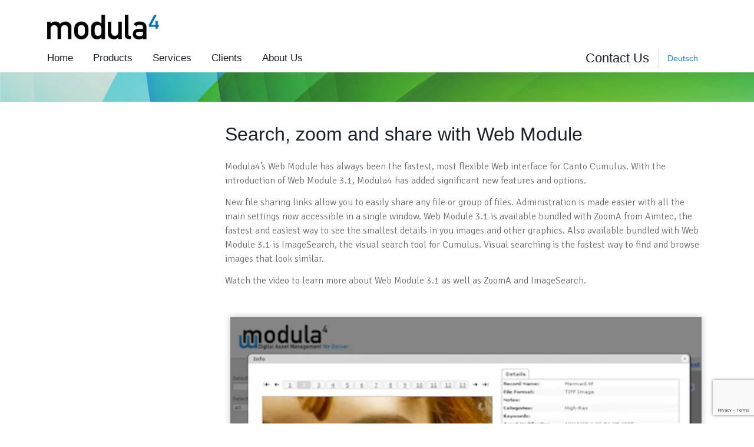

--- FILE ---
content_type: text/html; charset=UTF-8
request_url: https://www.modula4.com/de/suche-zoom-und-file-sharing-web-modul/
body_size: 21084
content:
<!DOCTYPE html>
<!--[if IE 7]>
<html class="ie ie7" lang="de-DE">
<![endif]-->
<!--[if IE 8]>
<html class="ie ie8" lang="de-DE">
<![endif]-->
<!--[if !(IE 7) | !(IE 8) ]><!-->
<html lang="de-DE">
<!--<![endif]-->
<head>
	<meta charset="UTF-8">
	<meta name="viewport" content="width=device-width">
	<title>Suche, Zoom und File-Sharing - Web Modul - Modula4</title>
	<link rel="profile" href="http://gmpg.org/xfn/11">
	<link rel="pingback" href="https://www.modula4.com/xmlrpc.php">
	<!--[if lt IE 9]>
	<script src="https://www.modula4.com/wp-content/themes/modula4-2017/js/html5.js"></script>
	<![endif]-->
	<meta name='robots' content='index, follow, max-image-preview:large, max-snippet:-1, max-video-preview:-1' />
<link rel="alternate" hreflang="de-de" href="https://www.modula4.com/de/suche-zoom-und-file-sharing-web-modul/" />
<link rel="alternate" hreflang="en-us" href="https://www.modula4.com/web-module-3-1-highlight/" />
<link rel="alternate" hreflang="x-default" href="https://www.modula4.com/web-module-3-1-highlight/" />

	<!-- This site is optimized with the Yoast SEO Premium plugin v26.4 (Yoast SEO v26.7) - https://yoast.com/wordpress/plugins/seo/ -->
	<link rel="canonical" href="https://www.modula4.com/de/suche-zoom-und-file-sharing-web-modul/" />
	<meta property="og:locale" content="de_DE" />
	<meta property="og:type" content="article" />
	<meta property="og:title" content="Suche, Zoom und File-Sharing - Web Modul" />
	<meta property="og:description" content="Das Modula4 Web Modul war schon immer das schnellste und flexibelste Interface für Canto Cumulus. Mit der Einführung des Web Moduls 3.1 hat Modula4 wesentliche neue Features und Optionen hinzugefügt. Über die neuen File-Sharing Links kann der Nutzer anderen ganz einfach einzelne Dateien oder Gruppen von Dateien zur Verfügung zu stellen. Die Administration ist vereinfacht ... &nbsp;Weiterlesen &gt;" />
	<meta property="og:url" content="https://www.modula4.com/de/suche-zoom-und-file-sharing-web-modul/" />
	<meta property="og:site_name" content="Modula4" />
	<meta property="article:publisher" content="https://www.linkedin.com/company/modula4/" />
	<meta property="article:published_time" content="2011-05-31T23:17:32+00:00" />
	<meta property="article:modified_time" content="2015-01-08T22:16:50+00:00" />
	<meta name="author" content="Modula4" />
	<meta name="twitter:label1" content="Verfasst von" />
	<meta name="twitter:data1" content="Modula4" />
	<meta name="twitter:label2" content="Geschätzte Lesezeit" />
	<meta name="twitter:data2" content="1 Minute" />
	<script type="application/ld+json" class="yoast-schema-graph">{"@context":"https://schema.org","@graph":[{"@type":"Article","@id":"https://www.modula4.com/de/suche-zoom-und-file-sharing-web-modul/#article","isPartOf":{"@id":"https://www.modula4.com/de/suche-zoom-und-file-sharing-web-modul/"},"author":{"name":"Modula4","@id":"https://www.modula4.com/#/schema/person/337540c3e7257ac5d7f7184b4dc2a1dc"},"headline":"Suche, Zoom und File-Sharing &#8211; Web Modul","datePublished":"2011-05-31T23:17:32+00:00","dateModified":"2015-01-08T22:16:50+00:00","mainEntityOfPage":{"@id":"https://www.modula4.com/de/suche-zoom-und-file-sharing-web-modul/"},"wordCount":207,"publisher":{"@id":"https://www.modula4.com/#organization"},"articleSection":["Nachrichten"],"inLanguage":"de"},{"@type":"WebPage","@id":"https://www.modula4.com/de/suche-zoom-und-file-sharing-web-modul/","url":"https://www.modula4.com/de/suche-zoom-und-file-sharing-web-modul/","name":"Suche, Zoom und File-Sharing - Web Modul - Modula4","isPartOf":{"@id":"https://www.modula4.com/#website"},"datePublished":"2011-05-31T23:17:32+00:00","dateModified":"2015-01-08T22:16:50+00:00","breadcrumb":{"@id":"https://www.modula4.com/de/suche-zoom-und-file-sharing-web-modul/#breadcrumb"},"inLanguage":"de","potentialAction":[{"@type":"ReadAction","target":["https://www.modula4.com/de/suche-zoom-und-file-sharing-web-modul/"]}]},{"@type":"BreadcrumbList","@id":"https://www.modula4.com/de/suche-zoom-und-file-sharing-web-modul/#breadcrumb","itemListElement":[{"@type":"ListItem","position":1,"name":"Home","item":"https://www.modula4.com/de/"},{"@type":"ListItem","position":2,"name":"Suche, Zoom und File-Sharing &#8211; Web Modul"}]},{"@type":"WebSite","@id":"https://www.modula4.com/#website","url":"https://www.modula4.com/","name":"Modula4","description":"Dedicated Experts. Complete Solutions. Real Results.","publisher":{"@id":"https://www.modula4.com/#organization"},"potentialAction":[{"@type":"SearchAction","target":{"@type":"EntryPoint","urlTemplate":"https://www.modula4.com/?s={search_term_string}"},"query-input":{"@type":"PropertyValueSpecification","valueRequired":true,"valueName":"search_term_string"}}],"inLanguage":"de"},{"@type":"Organization","@id":"https://www.modula4.com/#organization","name":"Modula4","url":"https://www.modula4.com/","logo":{"@type":"ImageObject","inLanguage":"de","@id":"https://www.modula4.com/#/schema/logo/image/","url":"https://www.modula4.com/wp-content/uploads/M4-Logo-rgb.png","contentUrl":"https://www.modula4.com/wp-content/uploads/M4-Logo-rgb.png","width":190,"height":42,"caption":"Modula4"},"image":{"@id":"https://www.modula4.com/#/schema/logo/image/"},"sameAs":["https://www.linkedin.com/company/modula4/"]},{"@type":"Person","@id":"https://www.modula4.com/#/schema/person/337540c3e7257ac5d7f7184b4dc2a1dc","name":"Modula4","image":{"@type":"ImageObject","inLanguage":"de","@id":"https://www.modula4.com/#/schema/person/image/","url":"https://secure.gravatar.com/avatar/4c96748dedf025a444eb49359d0cbfc6d155269ede06fb4c0d8bfa6338e444a2?s=96&d=mm&r=g","contentUrl":"https://secure.gravatar.com/avatar/4c96748dedf025a444eb49359d0cbfc6d155269ede06fb4c0d8bfa6338e444a2?s=96&d=mm&r=g","caption":"Modula4"},"url":"https://www.modula4.com/de/author/modula4/"}]}</script>
	<!-- / Yoast SEO Premium plugin. -->


<link rel='dns-prefetch' href='//www.google.com' />
<link rel='dns-prefetch' href='//fonts.googleapis.com' />
<link rel="alternate" type="application/rss+xml" title="Modula4 &raquo; Feed" href="https://www.modula4.com/de/feed/" />
<link rel="alternate" type="application/rss+xml" title="Modula4 &raquo; Kommentar-Feed" href="https://www.modula4.com/de/comments/feed/" />
<link rel="alternate" title="oEmbed (JSON)" type="application/json+oembed" href="https://www.modula4.com/de/wp-json/oembed/1.0/embed?url=https%3A%2F%2Fwww.modula4.com%2Fde%2Fsuche-zoom-und-file-sharing-web-modul%2F" />
<link rel="alternate" title="oEmbed (XML)" type="text/xml+oembed" href="https://www.modula4.com/de/wp-json/oembed/1.0/embed?url=https%3A%2F%2Fwww.modula4.com%2Fde%2Fsuche-zoom-und-file-sharing-web-modul%2F&#038;format=xml" />
		<!-- This site uses the Google Analytics by MonsterInsights plugin v9.11.1 - Using Analytics tracking - https://www.monsterinsights.com/ -->
							<script src="//www.googletagmanager.com/gtag/js?id=G-58SK9LKHVC"  data-cfasync="false" data-wpfc-render="false" type="text/javascript" async></script>
			<script data-cfasync="false" data-wpfc-render="false" type="text/javascript">
				var mi_version = '9.11.1';
				var mi_track_user = true;
				var mi_no_track_reason = '';
								var MonsterInsightsDefaultLocations = {"page_location":"https:\/\/www.modula4.com\/de\/suche-zoom-und-file-sharing-web-modul\/"};
								if ( typeof MonsterInsightsPrivacyGuardFilter === 'function' ) {
					var MonsterInsightsLocations = (typeof MonsterInsightsExcludeQuery === 'object') ? MonsterInsightsPrivacyGuardFilter( MonsterInsightsExcludeQuery ) : MonsterInsightsPrivacyGuardFilter( MonsterInsightsDefaultLocations );
				} else {
					var MonsterInsightsLocations = (typeof MonsterInsightsExcludeQuery === 'object') ? MonsterInsightsExcludeQuery : MonsterInsightsDefaultLocations;
				}

								var disableStrs = [
										'ga-disable-G-58SK9LKHVC',
									];

				/* Function to detect opted out users */
				function __gtagTrackerIsOptedOut() {
					for (var index = 0; index < disableStrs.length; index++) {
						if (document.cookie.indexOf(disableStrs[index] + '=true') > -1) {
							return true;
						}
					}

					return false;
				}

				/* Disable tracking if the opt-out cookie exists. */
				if (__gtagTrackerIsOptedOut()) {
					for (var index = 0; index < disableStrs.length; index++) {
						window[disableStrs[index]] = true;
					}
				}

				/* Opt-out function */
				function __gtagTrackerOptout() {
					for (var index = 0; index < disableStrs.length; index++) {
						document.cookie = disableStrs[index] + '=true; expires=Thu, 31 Dec 2099 23:59:59 UTC; path=/';
						window[disableStrs[index]] = true;
					}
				}

				if ('undefined' === typeof gaOptout) {
					function gaOptout() {
						__gtagTrackerOptout();
					}
				}
								window.dataLayer = window.dataLayer || [];

				window.MonsterInsightsDualTracker = {
					helpers: {},
					trackers: {},
				};
				if (mi_track_user) {
					function __gtagDataLayer() {
						dataLayer.push(arguments);
					}

					function __gtagTracker(type, name, parameters) {
						if (!parameters) {
							parameters = {};
						}

						if (parameters.send_to) {
							__gtagDataLayer.apply(null, arguments);
							return;
						}

						if (type === 'event') {
														parameters.send_to = monsterinsights_frontend.v4_id;
							var hookName = name;
							if (typeof parameters['event_category'] !== 'undefined') {
								hookName = parameters['event_category'] + ':' + name;
							}

							if (typeof MonsterInsightsDualTracker.trackers[hookName] !== 'undefined') {
								MonsterInsightsDualTracker.trackers[hookName](parameters);
							} else {
								__gtagDataLayer('event', name, parameters);
							}
							
						} else {
							__gtagDataLayer.apply(null, arguments);
						}
					}

					__gtagTracker('js', new Date());
					__gtagTracker('set', {
						'developer_id.dZGIzZG': true,
											});
					if ( MonsterInsightsLocations.page_location ) {
						__gtagTracker('set', MonsterInsightsLocations);
					}
										__gtagTracker('config', 'G-58SK9LKHVC', {"forceSSL":"true"} );
										window.gtag = __gtagTracker;										(function () {
						/* https://developers.google.com/analytics/devguides/collection/analyticsjs/ */
						/* ga and __gaTracker compatibility shim. */
						var noopfn = function () {
							return null;
						};
						var newtracker = function () {
							return new Tracker();
						};
						var Tracker = function () {
							return null;
						};
						var p = Tracker.prototype;
						p.get = noopfn;
						p.set = noopfn;
						p.send = function () {
							var args = Array.prototype.slice.call(arguments);
							args.unshift('send');
							__gaTracker.apply(null, args);
						};
						var __gaTracker = function () {
							var len = arguments.length;
							if (len === 0) {
								return;
							}
							var f = arguments[len - 1];
							if (typeof f !== 'object' || f === null || typeof f.hitCallback !== 'function') {
								if ('send' === arguments[0]) {
									var hitConverted, hitObject = false, action;
									if ('event' === arguments[1]) {
										if ('undefined' !== typeof arguments[3]) {
											hitObject = {
												'eventAction': arguments[3],
												'eventCategory': arguments[2],
												'eventLabel': arguments[4],
												'value': arguments[5] ? arguments[5] : 1,
											}
										}
									}
									if ('pageview' === arguments[1]) {
										if ('undefined' !== typeof arguments[2]) {
											hitObject = {
												'eventAction': 'page_view',
												'page_path': arguments[2],
											}
										}
									}
									if (typeof arguments[2] === 'object') {
										hitObject = arguments[2];
									}
									if (typeof arguments[5] === 'object') {
										Object.assign(hitObject, arguments[5]);
									}
									if ('undefined' !== typeof arguments[1].hitType) {
										hitObject = arguments[1];
										if ('pageview' === hitObject.hitType) {
											hitObject.eventAction = 'page_view';
										}
									}
									if (hitObject) {
										action = 'timing' === arguments[1].hitType ? 'timing_complete' : hitObject.eventAction;
										hitConverted = mapArgs(hitObject);
										__gtagTracker('event', action, hitConverted);
									}
								}
								return;
							}

							function mapArgs(args) {
								var arg, hit = {};
								var gaMap = {
									'eventCategory': 'event_category',
									'eventAction': 'event_action',
									'eventLabel': 'event_label',
									'eventValue': 'event_value',
									'nonInteraction': 'non_interaction',
									'timingCategory': 'event_category',
									'timingVar': 'name',
									'timingValue': 'value',
									'timingLabel': 'event_label',
									'page': 'page_path',
									'location': 'page_location',
									'title': 'page_title',
									'referrer' : 'page_referrer',
								};
								for (arg in args) {
																		if (!(!args.hasOwnProperty(arg) || !gaMap.hasOwnProperty(arg))) {
										hit[gaMap[arg]] = args[arg];
									} else {
										hit[arg] = args[arg];
									}
								}
								return hit;
							}

							try {
								f.hitCallback();
							} catch (ex) {
							}
						};
						__gaTracker.create = newtracker;
						__gaTracker.getByName = newtracker;
						__gaTracker.getAll = function () {
							return [];
						};
						__gaTracker.remove = noopfn;
						__gaTracker.loaded = true;
						window['__gaTracker'] = __gaTracker;
					})();
									} else {
										console.log("");
					(function () {
						function __gtagTracker() {
							return null;
						}

						window['__gtagTracker'] = __gtagTracker;
						window['gtag'] = __gtagTracker;
					})();
									}
			</script>
							<!-- / Google Analytics by MonsterInsights -->
		<style id='wp-img-auto-sizes-contain-inline-css' type='text/css'>
img:is([sizes=auto i],[sizes^="auto," i]){contain-intrinsic-size:3000px 1500px}
/*# sourceURL=wp-img-auto-sizes-contain-inline-css */
</style>
<style id='wp-emoji-styles-inline-css' type='text/css'>

	img.wp-smiley, img.emoji {
		display: inline !important;
		border: none !important;
		box-shadow: none !important;
		height: 1em !important;
		width: 1em !important;
		margin: 0 0.07em !important;
		vertical-align: -0.1em !important;
		background: none !important;
		padding: 0 !important;
	}
/*# sourceURL=wp-emoji-styles-inline-css */
</style>
<link rel='stylesheet' id='wp-block-library-css' href='https://www.modula4.com/wp-includes/css/dist/block-library/style.min.css?ver=6.9' type='text/css' media='all' />
<style id='global-styles-inline-css' type='text/css'>
:root{--wp--preset--aspect-ratio--square: 1;--wp--preset--aspect-ratio--4-3: 4/3;--wp--preset--aspect-ratio--3-4: 3/4;--wp--preset--aspect-ratio--3-2: 3/2;--wp--preset--aspect-ratio--2-3: 2/3;--wp--preset--aspect-ratio--16-9: 16/9;--wp--preset--aspect-ratio--9-16: 9/16;--wp--preset--color--black: #000000;--wp--preset--color--cyan-bluish-gray: #abb8c3;--wp--preset--color--white: #ffffff;--wp--preset--color--pale-pink: #f78da7;--wp--preset--color--vivid-red: #cf2e2e;--wp--preset--color--luminous-vivid-orange: #ff6900;--wp--preset--color--luminous-vivid-amber: #fcb900;--wp--preset--color--light-green-cyan: #7bdcb5;--wp--preset--color--vivid-green-cyan: #00d084;--wp--preset--color--pale-cyan-blue: #8ed1fc;--wp--preset--color--vivid-cyan-blue: #0693e3;--wp--preset--color--vivid-purple: #9b51e0;--wp--preset--gradient--vivid-cyan-blue-to-vivid-purple: linear-gradient(135deg,rgb(6,147,227) 0%,rgb(155,81,224) 100%);--wp--preset--gradient--light-green-cyan-to-vivid-green-cyan: linear-gradient(135deg,rgb(122,220,180) 0%,rgb(0,208,130) 100%);--wp--preset--gradient--luminous-vivid-amber-to-luminous-vivid-orange: linear-gradient(135deg,rgb(252,185,0) 0%,rgb(255,105,0) 100%);--wp--preset--gradient--luminous-vivid-orange-to-vivid-red: linear-gradient(135deg,rgb(255,105,0) 0%,rgb(207,46,46) 100%);--wp--preset--gradient--very-light-gray-to-cyan-bluish-gray: linear-gradient(135deg,rgb(238,238,238) 0%,rgb(169,184,195) 100%);--wp--preset--gradient--cool-to-warm-spectrum: linear-gradient(135deg,rgb(74,234,220) 0%,rgb(151,120,209) 20%,rgb(207,42,186) 40%,rgb(238,44,130) 60%,rgb(251,105,98) 80%,rgb(254,248,76) 100%);--wp--preset--gradient--blush-light-purple: linear-gradient(135deg,rgb(255,206,236) 0%,rgb(152,150,240) 100%);--wp--preset--gradient--blush-bordeaux: linear-gradient(135deg,rgb(254,205,165) 0%,rgb(254,45,45) 50%,rgb(107,0,62) 100%);--wp--preset--gradient--luminous-dusk: linear-gradient(135deg,rgb(255,203,112) 0%,rgb(199,81,192) 50%,rgb(65,88,208) 100%);--wp--preset--gradient--pale-ocean: linear-gradient(135deg,rgb(255,245,203) 0%,rgb(182,227,212) 50%,rgb(51,167,181) 100%);--wp--preset--gradient--electric-grass: linear-gradient(135deg,rgb(202,248,128) 0%,rgb(113,206,126) 100%);--wp--preset--gradient--midnight: linear-gradient(135deg,rgb(2,3,129) 0%,rgb(40,116,252) 100%);--wp--preset--font-size--small: 13px;--wp--preset--font-size--medium: 20px;--wp--preset--font-size--large: 36px;--wp--preset--font-size--x-large: 42px;--wp--preset--spacing--20: 0.44rem;--wp--preset--spacing--30: 0.67rem;--wp--preset--spacing--40: 1rem;--wp--preset--spacing--50: 1.5rem;--wp--preset--spacing--60: 2.25rem;--wp--preset--spacing--70: 3.38rem;--wp--preset--spacing--80: 5.06rem;--wp--preset--shadow--natural: 6px 6px 9px rgba(0, 0, 0, 0.2);--wp--preset--shadow--deep: 12px 12px 50px rgba(0, 0, 0, 0.4);--wp--preset--shadow--sharp: 6px 6px 0px rgba(0, 0, 0, 0.2);--wp--preset--shadow--outlined: 6px 6px 0px -3px rgb(255, 255, 255), 6px 6px rgb(0, 0, 0);--wp--preset--shadow--crisp: 6px 6px 0px rgb(0, 0, 0);}:where(.is-layout-flex){gap: 0.5em;}:where(.is-layout-grid){gap: 0.5em;}body .is-layout-flex{display: flex;}.is-layout-flex{flex-wrap: wrap;align-items: center;}.is-layout-flex > :is(*, div){margin: 0;}body .is-layout-grid{display: grid;}.is-layout-grid > :is(*, div){margin: 0;}:where(.wp-block-columns.is-layout-flex){gap: 2em;}:where(.wp-block-columns.is-layout-grid){gap: 2em;}:where(.wp-block-post-template.is-layout-flex){gap: 1.25em;}:where(.wp-block-post-template.is-layout-grid){gap: 1.25em;}.has-black-color{color: var(--wp--preset--color--black) !important;}.has-cyan-bluish-gray-color{color: var(--wp--preset--color--cyan-bluish-gray) !important;}.has-white-color{color: var(--wp--preset--color--white) !important;}.has-pale-pink-color{color: var(--wp--preset--color--pale-pink) !important;}.has-vivid-red-color{color: var(--wp--preset--color--vivid-red) !important;}.has-luminous-vivid-orange-color{color: var(--wp--preset--color--luminous-vivid-orange) !important;}.has-luminous-vivid-amber-color{color: var(--wp--preset--color--luminous-vivid-amber) !important;}.has-light-green-cyan-color{color: var(--wp--preset--color--light-green-cyan) !important;}.has-vivid-green-cyan-color{color: var(--wp--preset--color--vivid-green-cyan) !important;}.has-pale-cyan-blue-color{color: var(--wp--preset--color--pale-cyan-blue) !important;}.has-vivid-cyan-blue-color{color: var(--wp--preset--color--vivid-cyan-blue) !important;}.has-vivid-purple-color{color: var(--wp--preset--color--vivid-purple) !important;}.has-black-background-color{background-color: var(--wp--preset--color--black) !important;}.has-cyan-bluish-gray-background-color{background-color: var(--wp--preset--color--cyan-bluish-gray) !important;}.has-white-background-color{background-color: var(--wp--preset--color--white) !important;}.has-pale-pink-background-color{background-color: var(--wp--preset--color--pale-pink) !important;}.has-vivid-red-background-color{background-color: var(--wp--preset--color--vivid-red) !important;}.has-luminous-vivid-orange-background-color{background-color: var(--wp--preset--color--luminous-vivid-orange) !important;}.has-luminous-vivid-amber-background-color{background-color: var(--wp--preset--color--luminous-vivid-amber) !important;}.has-light-green-cyan-background-color{background-color: var(--wp--preset--color--light-green-cyan) !important;}.has-vivid-green-cyan-background-color{background-color: var(--wp--preset--color--vivid-green-cyan) !important;}.has-pale-cyan-blue-background-color{background-color: var(--wp--preset--color--pale-cyan-blue) !important;}.has-vivid-cyan-blue-background-color{background-color: var(--wp--preset--color--vivid-cyan-blue) !important;}.has-vivid-purple-background-color{background-color: var(--wp--preset--color--vivid-purple) !important;}.has-black-border-color{border-color: var(--wp--preset--color--black) !important;}.has-cyan-bluish-gray-border-color{border-color: var(--wp--preset--color--cyan-bluish-gray) !important;}.has-white-border-color{border-color: var(--wp--preset--color--white) !important;}.has-pale-pink-border-color{border-color: var(--wp--preset--color--pale-pink) !important;}.has-vivid-red-border-color{border-color: var(--wp--preset--color--vivid-red) !important;}.has-luminous-vivid-orange-border-color{border-color: var(--wp--preset--color--luminous-vivid-orange) !important;}.has-luminous-vivid-amber-border-color{border-color: var(--wp--preset--color--luminous-vivid-amber) !important;}.has-light-green-cyan-border-color{border-color: var(--wp--preset--color--light-green-cyan) !important;}.has-vivid-green-cyan-border-color{border-color: var(--wp--preset--color--vivid-green-cyan) !important;}.has-pale-cyan-blue-border-color{border-color: var(--wp--preset--color--pale-cyan-blue) !important;}.has-vivid-cyan-blue-border-color{border-color: var(--wp--preset--color--vivid-cyan-blue) !important;}.has-vivid-purple-border-color{border-color: var(--wp--preset--color--vivid-purple) !important;}.has-vivid-cyan-blue-to-vivid-purple-gradient-background{background: var(--wp--preset--gradient--vivid-cyan-blue-to-vivid-purple) !important;}.has-light-green-cyan-to-vivid-green-cyan-gradient-background{background: var(--wp--preset--gradient--light-green-cyan-to-vivid-green-cyan) !important;}.has-luminous-vivid-amber-to-luminous-vivid-orange-gradient-background{background: var(--wp--preset--gradient--luminous-vivid-amber-to-luminous-vivid-orange) !important;}.has-luminous-vivid-orange-to-vivid-red-gradient-background{background: var(--wp--preset--gradient--luminous-vivid-orange-to-vivid-red) !important;}.has-very-light-gray-to-cyan-bluish-gray-gradient-background{background: var(--wp--preset--gradient--very-light-gray-to-cyan-bluish-gray) !important;}.has-cool-to-warm-spectrum-gradient-background{background: var(--wp--preset--gradient--cool-to-warm-spectrum) !important;}.has-blush-light-purple-gradient-background{background: var(--wp--preset--gradient--blush-light-purple) !important;}.has-blush-bordeaux-gradient-background{background: var(--wp--preset--gradient--blush-bordeaux) !important;}.has-luminous-dusk-gradient-background{background: var(--wp--preset--gradient--luminous-dusk) !important;}.has-pale-ocean-gradient-background{background: var(--wp--preset--gradient--pale-ocean) !important;}.has-electric-grass-gradient-background{background: var(--wp--preset--gradient--electric-grass) !important;}.has-midnight-gradient-background{background: var(--wp--preset--gradient--midnight) !important;}.has-small-font-size{font-size: var(--wp--preset--font-size--small) !important;}.has-medium-font-size{font-size: var(--wp--preset--font-size--medium) !important;}.has-large-font-size{font-size: var(--wp--preset--font-size--large) !important;}.has-x-large-font-size{font-size: var(--wp--preset--font-size--x-large) !important;}
/*# sourceURL=global-styles-inline-css */
</style>

<style id='classic-theme-styles-inline-css' type='text/css'>
/*! This file is auto-generated */
.wp-block-button__link{color:#fff;background-color:#32373c;border-radius:9999px;box-shadow:none;text-decoration:none;padding:calc(.667em + 2px) calc(1.333em + 2px);font-size:1.125em}.wp-block-file__button{background:#32373c;color:#fff;text-decoration:none}
/*# sourceURL=/wp-includes/css/classic-themes.min.css */
</style>
<link rel='stylesheet' id='cookie-law-info-css' href='https://www.modula4.com/wp-content/plugins/webtoffee-gdpr-cookie-consent/public/css/cookie-law-info-public.css?ver=2.3.0' type='text/css' media='all' />
<link rel='stylesheet' id='cookie-law-info-gdpr-css' href='https://www.modula4.com/wp-content/plugins/webtoffee-gdpr-cookie-consent/public/css/cookie-law-info-gdpr.css?ver=2.3.0' type='text/css' media='all' />
<link rel='stylesheet' id='wpml-legacy-horizontal-list-0-css' href='https://www.modula4.com/wp-content/plugins/sitepress-multilingual-cms/templates/language-switchers/legacy-list-horizontal/style.min.css?ver=1' type='text/css' media='all' />
<style id='wpml-legacy-horizontal-list-0-inline-css' type='text/css'>
.wpml-ls-statics-shortcode_actions{background-color:#eeeeee;}.wpml-ls-statics-shortcode_actions, .wpml-ls-statics-shortcode_actions .wpml-ls-sub-menu, .wpml-ls-statics-shortcode_actions a {border-color:#cdcdcd;}.wpml-ls-statics-shortcode_actions a, .wpml-ls-statics-shortcode_actions .wpml-ls-sub-menu a, .wpml-ls-statics-shortcode_actions .wpml-ls-sub-menu a:link, .wpml-ls-statics-shortcode_actions li:not(.wpml-ls-current-language) .wpml-ls-link, .wpml-ls-statics-shortcode_actions li:not(.wpml-ls-current-language) .wpml-ls-link:link {color:#444444;background-color:#ffffff;}.wpml-ls-statics-shortcode_actions .wpml-ls-sub-menu a:hover,.wpml-ls-statics-shortcode_actions .wpml-ls-sub-menu a:focus, .wpml-ls-statics-shortcode_actions .wpml-ls-sub-menu a:link:hover, .wpml-ls-statics-shortcode_actions .wpml-ls-sub-menu a:link:focus {color:#000000;background-color:#eeeeee;}.wpml-ls-statics-shortcode_actions .wpml-ls-current-language > a {color:#444444;background-color:#ffffff;}.wpml-ls-statics-shortcode_actions .wpml-ls-current-language:hover>a, .wpml-ls-statics-shortcode_actions .wpml-ls-current-language>a:focus {color:#000000;background-color:#eeeeee;}
/*# sourceURL=wpml-legacy-horizontal-list-0-inline-css */
</style>
<link rel='stylesheet' id='wpml-menu-item-0-css' href='https://www.modula4.com/wp-content/plugins/sitepress-multilingual-cms/templates/language-switchers/menu-item/style.min.css?ver=1' type='text/css' media='all' />
<link rel='stylesheet' id='modula4-fonts-css' href='//fonts.googleapis.com/css?family=Signika+Negative:300,400,700|pen+Sans:300,300i,400,400i' type='text/css' media='all' />
<link rel='stylesheet' id='genericons-css' href='https://www.modula4.com/wp-content/themes/modula4-2017/genericons/genericons.css?ver=3.0.2' type='text/css' media='all' />
<link rel='stylesheet' id='modula4-style-css' href='https://www.modula4.com/wp-content/themes/modula4-2017/style.css?ver=6.9' type='text/css' media='all' />
<script type="text/javascript" src="https://www.modula4.com/wp-content/plugins/google-analytics-for-wordpress/assets/js/frontend-gtag.min.js?ver=9.11.1" id="monsterinsights-frontend-script-js" async="async" data-wp-strategy="async"></script>
<script data-cfasync="false" data-wpfc-render="false" type="text/javascript" id='monsterinsights-frontend-script-js-extra'>/* <![CDATA[ */
var monsterinsights_frontend = {"js_events_tracking":"true","download_extensions":"doc,pdf,ppt,zip,xls,docx,pptx,xlsx","inbound_paths":"[]","home_url":"https:\/\/www.modula4.com\/de\/","hash_tracking":"false","v4_id":"G-58SK9LKHVC"};/* ]]> */
</script>
<script type="text/javascript" src="https://www.modula4.com/wp-includes/js/jquery/jquery.min.js?ver=3.7.1" id="jquery-core-js"></script>
<script type="text/javascript" src="https://www.modula4.com/wp-includes/js/jquery/jquery-migrate.min.js?ver=3.4.1" id="jquery-migrate-js"></script>
<script type="text/javascript" src="https://www.modula4.com/wp-content/plugins/revslider/public/assets/js/rbtools.min.js?ver=6.5.15" async id="tp-tools-js"></script>
<script type="text/javascript" src="https://www.modula4.com/wp-content/plugins/revslider/public/assets/js/rs6.min.js?ver=6.5.15" async id="revmin-js"></script>
<script type="text/javascript" id="cookie-law-info-js-extra">
/* <![CDATA[ */
var Cli_Data = {"nn_cookie_ids":["wpml_browser_redirect_test","_gat","_gid","_ga"],"non_necessary_cookies":{"analytical":["_gat"],"non-necessary":["_ga","_gid","_gat"]},"cookielist":{"necessary":{"0":{"ID":10703,"post_author":"6","post_date":"2019-11-28 07:08:57","post_date_gmt":"2019-11-28 15:08:57","post_content":"Dieser Cookie wird vom GDPR Cookie Consent Plugin gesetzt. Der Cookie dient dazu, die Einwilligung des Nutzers f\u00fcr Cookies der Kategorie \"Analytical\" zu speichern.","post_title":"cookielawinfo-checkbox-analytical","post_excerpt":"","post_status":"publish","comment_status":"closed","ping_status":"closed","post_password":"","post_name":"cookielawinfo-checkbox-analytical","to_ping":"","pinged":"","post_modified":"2019-11-28 07:08:57","post_modified_gmt":"2019-11-28 15:08:57","post_content_filtered":"","post_parent":0,"guid":"https://www.modula4.com/?post_type=cookielawinfo&#038;p=10703","menu_order":0,"post_type":"cookielawinfo","post_mime_type":"","comment_count":"0","filter":"raw"},"1":{"ID":10700,"post_author":"6","post_date":"2019-11-28 06:46:13","post_date_gmt":"2019-11-28 14:46:13","post_content":"Verfolgt die Cookie-Einwilligungen f\u00fcr die aktuelle Domain. Es werden keine personenbezogenen Daten gespeichert.","post_title":"cli_user_preference","post_excerpt":"","post_status":"publish","comment_status":"closed","ping_status":"closed","post_password":"","post_name":"10700","to_ping":"","pinged":"","post_modified":"2019-11-28 06:47:15","post_modified_gmt":"2019-11-28 14:47:15","post_content_filtered":"","post_parent":0,"guid":"https://www.modula4.com/?post_type=cookielawinfo&#038;p=10700","menu_order":0,"post_type":"cookielawinfo","post_mime_type":"","comment_count":"0","filter":"raw"},"2":{"ID":10698,"post_author":"6","post_date":"2019-11-28 04:49:37","post_date_gmt":"2019-11-28 12:49:37","post_content":"Dieser Cookie wird vom GDPR Cookie Consent Plugin gesetzt. Der Cookie dient dazu, die Einwilligung des Nutzers f\u00fcr Cookies der Kategorie \"Nicht erforderlich\" zu speichern.","post_title":"cookielawinfo-checkbox-non-necessary","post_excerpt":"","post_status":"publish","comment_status":"closed","ping_status":"closed","post_password":"","post_name":"cookielawinfo-checkbox-non-necessary","to_ping":"","pinged":"","post_modified":"2019-12-02 04:38:55","post_modified_gmt":"2019-12-02 12:38:55","post_content_filtered":"","post_parent":0,"guid":"https://www.modula4.com/?post_type=cookielawinfo&#038;p=10698","menu_order":0,"post_type":"cookielawinfo","post_mime_type":"","comment_count":"0","filter":"raw"},"3":{"ID":10697,"post_author":"6","post_date":"2019-11-28 04:48:11","post_date_gmt":"2019-11-28 12:48:11","post_content":"Dieser Cookie wird vom GDPR Cookie Consent Plugin gesetzt. Der Cookie dient dazu, die Einwilligung des Nutzers f\u00fcr Cookies der Kategorie \"Erforderlich\" zu speichern.","post_title":"cookielawinfo-checkbox-necessary","post_excerpt":"","post_status":"publish","comment_status":"closed","ping_status":"closed","post_password":"","post_name":"cookielawinfo-checkbox-necessary","to_ping":"","pinged":"","post_modified":"2019-11-28 04:48:11","post_modified_gmt":"2019-11-28 12:48:11","post_content_filtered":"","post_parent":0,"guid":"https://www.modula4.com/?post_type=cookielawinfo&#038;p=10697","menu_order":0,"post_type":"cookielawinfo","post_mime_type":"","comment_count":"0","filter":"raw"},"4":{"ID":10696,"post_author":"6","post_date":"2019-11-28 04:45:51","post_date_gmt":"2019-11-28 12:45:51","post_content":"Dieser Cookie wird vom GDPR Cookie Consent Plugin gesetzt und dient dazu zu speichern, ob der Benutzer der Verwendung von Cookies zugestimmt hat oder nicht. Es werden keine personenbezogenen Daten gespeichert.","post_title":"viewed_cookie_policy","post_excerpt":"","post_status":"publish","comment_status":"closed","ping_status":"closed","post_password":"","post_name":"viewed_cookie_policy","to_ping":"","pinged":"","post_modified":"2019-11-28 04:54:26","post_modified_gmt":"2019-11-28 12:54:26","post_content_filtered":"","post_parent":0,"guid":"https://www.modula4.com/?post_type=cookielawinfo&#038;p=10696","menu_order":0,"post_type":"cookielawinfo","post_mime_type":"","comment_count":"0","filter":"raw"},"5":{"ID":10695,"post_author":"6","post_date":"2019-11-28 04:43:58","post_date_gmt":"2019-11-28 12:43:58","post_content":"Dieser Cookie wird von WPML Plugin f\u00fcr WordPress gesetzt. Er speichert die weitergeleitete Sprache.","post_title":"_icl_visitor_lang_js","post_excerpt":"","post_status":"publish","comment_status":"closed","ping_status":"closed","post_password":"","post_name":"_icl_visitor_lang_js","to_ping":"","pinged":"","post_modified":"2019-11-28 06:12:49","post_modified_gmt":"2019-11-28 14:12:49","post_content_filtered":"","post_parent":0,"guid":"https://www.modula4.com/?post_type=cookielawinfo&#038;p=10695","menu_order":0,"post_type":"cookielawinfo","post_mime_type":"","comment_count":"0","filter":"raw"},"6":{"ID":10694,"post_author":"6","post_date":"2019-11-28 04:41:59","post_date_gmt":"2019-11-28 12:41:59","post_content":"Dieser Cookie wird vom WPML WordPress Plugin gesetzt. Er \u00fcberpr\u00fcft, ob Cookies aktiviert sind.","post_title":"wpml_browser_redirect_test","post_excerpt":"","post_status":"publish","comment_status":"closed","ping_status":"closed","post_password":"","post_name":"wpml_browser_redirect_test","to_ping":"","pinged":"","post_modified":"2019-11-28 06:12:01","post_modified_gmt":"2019-11-28 14:12:01","post_content_filtered":"","post_parent":0,"guid":"https://www.modula4.com/?post_type=cookielawinfo&#038;p=10694","menu_order":0,"post_type":"cookielawinfo","post_mime_type":"","comment_count":"0","filter":"raw"},"term_id":70,"name":"Erforderlich","loadonstart":0,"defaultstate":"disabled","ccpa_optout":0},"analytical":{"0":{"ID":10692,"post_author":"6","post_date":"2019-11-28 04:34:38","post_date_gmt":"2019-11-28 12:34:38","post_content":"Dieser Cookie wird von Google Universal Analytics installiert. Er drosselt die Requestrate, um die Erfassung von Daten auf Websites mit hohem Datenaufkommen zu begrenzen.","post_title":"_gat","post_excerpt":"","post_status":"publish","comment_status":"closed","ping_status":"closed","post_password":"","post_name":"_gat","to_ping":"","pinged":"","post_modified":"2019-11-28 06:38:53","post_modified_gmt":"2019-11-28 14:38:53","post_content_filtered":"","post_parent":0,"guid":"https://www.modula4.com/?post_type=cookielawinfo&#038;p=10692","menu_order":0,"post_type":"cookielawinfo","post_mime_type":"","comment_count":"0","filter":"raw"},"term_id":75,"name":"Analyse","loadonstart":0,"defaultstate":"disabled","ccpa_optout":0},"non-necessary":{"0":{"ID":10692,"post_author":"6","post_date":"2019-11-28 04:34:38","post_date_gmt":"2019-11-28 12:34:38","post_content":"Dieser Cookie wird von Google Universal Analytics installiert. Er drosselt die Requestrate, um die Erfassung von Daten auf Websites mit hohem Datenaufkommen zu begrenzen.","post_title":"_gat","post_excerpt":"","post_status":"publish","comment_status":"closed","ping_status":"closed","post_password":"","post_name":"_gat","to_ping":"","pinged":"","post_modified":"2019-11-28 06:38:53","post_modified_gmt":"2019-11-28 14:38:53","post_content_filtered":"","post_parent":0,"guid":"https://www.modula4.com/?post_type=cookielawinfo&#038;p=10692","menu_order":0,"post_type":"cookielawinfo","post_mime_type":"","comment_count":"0","filter":"raw"},"1":{"ID":10690,"post_author":"6","post_date":"2019-11-28 04:29:53","post_date_gmt":"2019-11-28 12:29:53","post_content":"Dieser Cookie wird von Google Analytics installiert. Der Cookie wird verwendet, um Informationen dar\u00fcber zu speichern, wie Besucher eine Website nutzen, und um einen Analysebericht \u00fcber die Funktionsweise der Website zu erstellen. Die gesammelten Daten, einschlie\u00dflich der Anzahl der Besucher, der Quelle, aus der sie stammen, und der Seiten werden in anonymer Form angezeigt.","post_title":"_gid","post_excerpt":"","post_status":"publish","comment_status":"closed","ping_status":"closed","post_password":"","post_name":"_gid","to_ping":"","pinged":"","post_modified":"2019-12-02 04:40:13","post_modified_gmt":"2019-12-02 12:40:13","post_content_filtered":"","post_parent":0,"guid":"https://www.modula4.com/?post_type=cookielawinfo&#038;p=10690","menu_order":0,"post_type":"cookielawinfo","post_mime_type":"","comment_count":"0","filter":"raw"},"2":{"ID":10689,"post_author":"6","post_date":"2019-11-28 04:24:51","post_date_gmt":"2019-11-28 12:24:51","post_content":"Dieser Cookie wird von Google Analytics installiert. Der Cookie wird verwendet, um Besucher-, Sitzungs- und Kampagnendaten zu berechnen und die Websitenutzung f\u00fcr den Analysebericht der Website zu verfolgen. Die Cookies speichern Informationen anonym und weisen eine zuf\u00e4llig generierte Nummer zu, um eindeutige Besucher zu identifizieren.","post_title":"_ga","post_excerpt":"","post_status":"publish","comment_status":"closed","ping_status":"closed","post_password":"","post_name":"_ga","to_ping":"","pinged":"","post_modified":"2019-11-28 04:26:13","post_modified_gmt":"2019-11-28 12:26:13","post_content_filtered":"","post_parent":0,"guid":"https://www.modula4.com/?post_type=cookielawinfo&#038;p=10689","menu_order":0,"post_type":"cookielawinfo","post_mime_type":"","comment_count":"0","filter":"raw"},"term_id":72,"name":"Nicht erforderlich","loadonstart":0,"defaultstate":"disabled","ccpa_optout":0}},"ajax_url":"https://www.modula4.com/wp-admin/admin-ajax.php","current_lang":"de","security":"d2c15ba04a","eu_countries":["GB"],"geoIP":"enabled","consentVersion":"2","strictlyEnabled":["necessary","obligatoire"],"cookieDomain":"","privacy_length":"250","ccpaEnabled":"","ccpaRegionBased":"","ccpaBarEnabled":"","ccpaType":"gdpr"};
var log_object = {"ajax_url":"https://www.modula4.com/wp-admin/admin-ajax.php"};
//# sourceURL=cookie-law-info-js-extra
/* ]]> */
</script>
<script type="text/javascript" src="https://www.modula4.com/wp-content/plugins/webtoffee-gdpr-cookie-consent/public/js/cookie-law-info-public.js?ver=2.3.0" id="cookie-law-info-js"></script>
<script type="text/javascript" src="https://www.modula4.com/wp-content/themes/modula4-2017/js/modernizr.js?ver=20141112" id="modernizr-js"></script>
<script type="text/javascript" src="https://www.modula4.com/wp-content/themes/modula4-2017/js/jquery.infinite-carousel.js?ver=20141112" id="jquery-infinite-carousel-js"></script>
<script type="text/javascript" id="wpml-browser-redirect-js-extra">
/* <![CDATA[ */
var wpml_browser_redirect_params = {"pageLanguage":"de","languageUrls":{"de_de":"https://www.modula4.com/de/suche-zoom-und-file-sharing-web-modul/","de":"https://www.modula4.com/de/suche-zoom-und-file-sharing-web-modul/","en_us":"https://www.modula4.com/web-module-3-1-highlight/","en":"https://www.modula4.com/web-module-3-1-highlight/","us":"https://www.modula4.com/web-module-3-1-highlight/"},"cookie":{"name":"_icl_visitor_lang_js","domain":"www.modula4.com","path":"/","expiration":24}};
//# sourceURL=wpml-browser-redirect-js-extra
/* ]]> */
</script>
<script type="text/javascript" src="https://www.modula4.com/wp-content/plugins/sitepress-multilingual-cms/dist/js/browser-redirect/app.js?ver=486900" id="wpml-browser-redirect-js"></script>
<link rel="https://api.w.org/" href="https://www.modula4.com/de/wp-json/" /><link rel="alternate" title="JSON" type="application/json" href="https://www.modula4.com/de/wp-json/wp/v2/posts/6117" /><link rel="EditURI" type="application/rsd+xml" title="RSD" href="https://www.modula4.com/xmlrpc.php?rsd" />
<meta name="generator" content="WordPress 6.9" />
<link rel='shortlink' href='https://www.modula4.com/de/?p=6117' />
<meta name="generator" content="WPML ver:4.8.6 stt:1,3;" />
<script type="text/javascript">
(function(url){
	if(/(?:Chrome\/26\.0\.1410\.63 Safari\/537\.31|WordfenceTestMonBot)/.test(navigator.userAgent)){ return; }
	var addEvent = function(evt, handler) {
		if (window.addEventListener) {
			document.addEventListener(evt, handler, false);
		} else if (window.attachEvent) {
			document.attachEvent('on' + evt, handler);
		}
	};
	var removeEvent = function(evt, handler) {
		if (window.removeEventListener) {
			document.removeEventListener(evt, handler, false);
		} else if (window.detachEvent) {
			document.detachEvent('on' + evt, handler);
		}
	};
	var evts = 'contextmenu dblclick drag dragend dragenter dragleave dragover dragstart drop keydown keypress keyup mousedown mousemove mouseout mouseover mouseup mousewheel scroll'.split(' ');
	var logHuman = function() {
		if (window.wfLogHumanRan) { return; }
		window.wfLogHumanRan = true;
		var wfscr = document.createElement('script');
		wfscr.type = 'text/javascript';
		wfscr.async = true;
		wfscr.src = url + '&r=' + Math.random();
		(document.getElementsByTagName('head')[0]||document.getElementsByTagName('body')[0]).appendChild(wfscr);
		for (var i = 0; i < evts.length; i++) {
			removeEvent(evts[i], logHuman);
		}
	};
	for (var i = 0; i < evts.length; i++) {
		addEvent(evts[i], logHuman);
	}
})('//www.modula4.com/de/?wordfence_lh=1&hid=524DE4052109296EA299E244E2146BA6');
</script><meta name="generator" content="Powered by Slider Revolution 6.5.15 - responsive, Mobile-Friendly Slider Plugin for WordPress with comfortable drag and drop interface." />
<link rel="icon" href="https://www.modula4.com/wp-content/uploads/cropped-M4_favicon-32x32.png" sizes="32x32" />
<link rel="icon" href="https://www.modula4.com/wp-content/uploads/cropped-M4_favicon-192x192.png" sizes="192x192" />
<link rel="apple-touch-icon" href="https://www.modula4.com/wp-content/uploads/cropped-M4_favicon-180x180.png" />
<meta name="msapplication-TileImage" content="https://www.modula4.com/wp-content/uploads/cropped-M4_favicon-270x270.png" />
<script>function setREVStartSize(e){
			//window.requestAnimationFrame(function() {
				window.RSIW = window.RSIW===undefined ? window.innerWidth : window.RSIW;
				window.RSIH = window.RSIH===undefined ? window.innerHeight : window.RSIH;
				try {
					var pw = document.getElementById(e.c).parentNode.offsetWidth,
						newh;
					pw = pw===0 || isNaN(pw) ? window.RSIW : pw;
					e.tabw = e.tabw===undefined ? 0 : parseInt(e.tabw);
					e.thumbw = e.thumbw===undefined ? 0 : parseInt(e.thumbw);
					e.tabh = e.tabh===undefined ? 0 : parseInt(e.tabh);
					e.thumbh = e.thumbh===undefined ? 0 : parseInt(e.thumbh);
					e.tabhide = e.tabhide===undefined ? 0 : parseInt(e.tabhide);
					e.thumbhide = e.thumbhide===undefined ? 0 : parseInt(e.thumbhide);
					e.mh = e.mh===undefined || e.mh=="" || e.mh==="auto" ? 0 : parseInt(e.mh,0);
					if(e.layout==="fullscreen" || e.l==="fullscreen")
						newh = Math.max(e.mh,window.RSIH);
					else{
						e.gw = Array.isArray(e.gw) ? e.gw : [e.gw];
						for (var i in e.rl) if (e.gw[i]===undefined || e.gw[i]===0) e.gw[i] = e.gw[i-1];
						e.gh = e.el===undefined || e.el==="" || (Array.isArray(e.el) && e.el.length==0)? e.gh : e.el;
						e.gh = Array.isArray(e.gh) ? e.gh : [e.gh];
						for (var i in e.rl) if (e.gh[i]===undefined || e.gh[i]===0) e.gh[i] = e.gh[i-1];
											
						var nl = new Array(e.rl.length),
							ix = 0,
							sl;
						e.tabw = e.tabhide>=pw ? 0 : e.tabw;
						e.thumbw = e.thumbhide>=pw ? 0 : e.thumbw;
						e.tabh = e.tabhide>=pw ? 0 : e.tabh;
						e.thumbh = e.thumbhide>=pw ? 0 : e.thumbh;
						for (var i in e.rl) nl[i] = e.rl[i]<window.RSIW ? 0 : e.rl[i];
						sl = nl[0];
						for (var i in nl) if (sl>nl[i] && nl[i]>0) { sl = nl[i]; ix=i;}
						var m = pw>(e.gw[ix]+e.tabw+e.thumbw) ? 1 : (pw-(e.tabw+e.thumbw)) / (e.gw[ix]);
						newh =  (e.gh[ix] * m) + (e.tabh + e.thumbh);
					}
					var el = document.getElementById(e.c);
					if (el!==null && el) el.style.height = newh+"px";
					el = document.getElementById(e.c+"_wrapper");
					if (el!==null && el) {
						el.style.height = newh+"px";
						el.style.display = "block";
					}
				} catch(e){
					console.log("Failure at Presize of Slider:" + e)
				}
			//});
		  };</script>
<link rel='stylesheet' id='mediaelement-css' href='https://www.modula4.com/wp-includes/js/mediaelement/mediaelementplayer-legacy.min.css?ver=4.2.17' type='text/css' media='all' />
<link rel='stylesheet' id='wp-mediaelement-css' href='https://www.modula4.com/wp-includes/js/mediaelement/wp-mediaelement.min.css?ver=6.9' type='text/css' media='all' />
<link rel='stylesheet' id='rs-plugin-settings-css' href='https://www.modula4.com/wp-content/plugins/revslider/public/assets/css/rs6.css?ver=6.5.15' type='text/css' media='all' />
<style id='rs-plugin-settings-inline-css' type='text/css'>
.tp-caption a{color:#ff7302;text-shadow:none;-webkit-transition:all 0.2s ease-out;-moz-transition:all 0.2s ease-out;-o-transition:all 0.2s ease-out;-ms-transition:all 0.2s ease-out}.tp-caption a:hover{color:#ffa902}.tp-caption a{color:#ff7302;text-shadow:none;-webkit-transition:all 0.2s ease-out;-moz-transition:all 0.2s ease-out;-o-transition:all 0.2s ease-out;-ms-transition:all 0.2s ease-out}.tp-caption a:hover{color:#ffa902}
/*# sourceURL=rs-plugin-settings-inline-css */
</style>
</head>

<body class="wp-singular post-template-default single single-post postid-6117 single-format-standard wp-theme-modula4-2017 group-blog masthead-fixed full-width footer-widgets singular wpml-de not-home nachrichten">
<div id="page" class="hfeed site">
	
	<header id="masthead" class="site-header clearfix" role="banner">
		<div class="header-main clearfix">
			
			<a id="logo" class="clearfix alignleft" href="https://www.modula4.com/de/" rel="home">
				<img class="logo" src="https://www.modula4.com/wp-content/themes/modula4-2017/images/m4-logo-new.png" alt="Modula4">
			</a>
			
			<div class="alignright clearfix">
				
				<!--<div class="social-wrapper alignleft clearfix">
					
					<div class="facebook social-icon">
						<a target="_blank" class="social-link" title="Facebook" href="https://www.facebook.com/pages/Modula4-Inc/502504803176050?rf=548946601819537"></a>
					</div>
					
					<div class="twitter social-icon">
						<a target="_blank" class="social-link" title="Twitter" href="https://twitter.com/modula4"></a>
					</div>
					
					<div class="linkedin social-icon">
						<a target="_blank" class="social-link" title="LinkedIn" href="https://www.linkedin.com/company/modula4"></a>
					</div>
					
				</div> .social-wrapper -->

				<!--<div id="search-container" class="search-box-wrapper">
					<div class="search-box">
						<form role="search" method="get" class="search-form" action="https://www.modula4.com/de/">
				<label>
					<span class="screen-reader-text">Suche nach:</span>
					<input type="search" class="search-field" placeholder="Suchen …" value="" name="s" />
				</label>
				<input type="submit" class="search-submit" value="Suchen" />
			</form>					</div>
				</div> -->
				
				
				
				<!-- <form class="demo-wrap alignleft" target="_blank" action="https://demo.damcentral.com//">
					<button class="demo" type="submit">Testen Sie die DAM4 Plattform</button>
				</form>--> 
				
			</div>
			
		</div>
		
		<nav id="primary-navigation" class="site-navigation primary-navigation sitewidth clearfix" role="navigation">

			<h1 class="menu-toggle"><span class="button-text">Primary Menu</span></h1>
			<a class="screen-reader-text skip-link hide" href="#content">Direkt zum Inhalt</a>
			<div class="menu-main-menu-german-2-container"><ul id="menu-main-menu-german-2" class="nav-menu main-menu"><li id="menu-item-6436" class="menu-item menu-item-type-post_type menu-item-object-page menu-item-home menu-item-6436"><a href="https://www.modula4.com/de/">Home</a></li>
<li id="menu-item-9424" class="menu-item menu-item-type-custom menu-item-object-custom menu-item-has-children menu-item-9424"><a href="#">Produkte</a>
<ul class="sub-menu">
	<li id="menu-item-12323" class="menu-item menu-item-type-post_type menu-item-object-page menu-item-12323"><a href="https://www.modula4.com/de/produkte/mediahub/">MediaHub</a></li>
	<li id="menu-item-12324" class="menu-item menu-item-type-post_type menu-item-object-page menu-item-12324"><a href="https://www.modula4.com/de/produkte/facerecognizer/">FaceRecognizer</a></li>
	<li id="menu-item-11728" class="menu-item menu-item-type-post_type menu-item-object-page menu-item-11728"><a href="https://www.modula4.com/de/produkte/content-delivery-hub/">Content Delivery Hub</a></li>
	<li id="menu-item-11657" class="menu-item menu-item-type-post_type menu-item-object-page menu-item-11657"><a href="https://www.modula4.com/de/produkte/cumulus-to-netx-migration-tool/">NetX Migration Tool</a></li>
	<li id="menu-item-11590" class="menu-item menu-item-type-post_type menu-item-object-page menu-item-11590"><a href="https://www.modula4.com/de/produkte/cumulus-exporter/">Cumulus Exporter</a></li>
	<li id="menu-item-9425" class="menu-item menu-item-type-post_type menu-item-object-page menu-item-9425"><a href="https://www.modula4.com/de/produkte/modula4-produkte/">Andere Modula4-Produkte</a></li>
	<li id="menu-item-11622" class="menu-item menu-item-type-post_type menu-item-object-page menu-item-11622"><a href="https://www.modula4.com/de/produkte/ci-hub-connector/">CI Hub</a></li>
	<li id="menu-item-12130" class="menu-item menu-item-type-post_type menu-item-object-page menu-item-12130"><a href="https://www.modula4.com/de/produkte/dam-systems/">DAM-Systeme</a></li>
	<li id="menu-item-9539" class="menu-item menu-item-type-post_type menu-item-object-page menu-item-9539"><a href="https://www.modula4.com/de/produkte/weitere-produkte/">Zusätzliche Produkte</a></li>
</ul>
</li>
<li id="menu-item-9434" class="menu-item menu-item-type-custom menu-item-object-custom menu-item-has-children menu-item-9434"><a href="#">Dienstleistungen</a>
<ul class="sub-menu">
	<li id="menu-item-9430" class="menu-item menu-item-type-post_type menu-item-object-page menu-item-9430"><a href="https://www.modula4.com/de/dienstleistungen/beratung/">Professional Services</a></li>
	<li id="menu-item-9624" class="menu-item menu-item-type-post_type menu-item-object-page menu-item-9624"><a href="https://www.modula4.com/de/dienstleistungen/dam-cloud-hosting/">DAM Cloud-Hosting</a></li>
	<li id="menu-item-9625" class="menu-item menu-item-type-post_type menu-item-object-page menu-item-9625"><a href="https://www.modula4.com/de/dienstleistungen/support/">Technischer Support</a></li>
	<li id="menu-item-12153" class="menu-item menu-item-type-post_type menu-item-object-page menu-item-12153"><a href="https://www.modula4.com/de/dienstleistungen/outsourced-dam-administration/">DAM Administration</a></li>
	<li id="menu-item-11963" class="menu-item menu-item-type-post_type menu-item-object-page menu-item-11963"><a href="https://www.modula4.com/de/dienstleistungen/find-the-right-dam/">Das richtige DAM finden</a></li>
	<li id="menu-item-11425" class="menu-item menu-item-type-post_type menu-item-object-page menu-item-11425"><a href="https://www.modula4.com/de/dienstleistungen/cumulus-to-netx-migration/">Migration von Cumulus zu NetX</a></li>
</ul>
</li>
<li id="menu-item-6463" class="menu-item menu-item-type-post_type menu-item-object-page menu-item-6463"><a href="https://www.modula4.com/de/unsere-kunden/">Unsere Kunden</a></li>
<li id="menu-item-9435" class="menu-item menu-item-type-custom menu-item-object-custom menu-item-has-children menu-item-9435"><a href="#">Über uns</a>
<ul class="sub-menu">
	<li id="menu-item-9626" class="menu-item menu-item-type-post_type menu-item-object-page menu-item-9626"><a href="https://www.modula4.com/de/uber-uns/uber-modula4/">Über Modula4</a></li>
	<li id="menu-item-12161" class="menu-item menu-item-type-post_type menu-item-object-page menu-item-12161"><a href="https://www.modula4.com/de/uber-uns/our-team/">Unser Team</a></li>
	<li id="menu-item-6467" class="menu-item menu-item-type-post_type menu-item-object-page menu-item-6467"><a href="https://www.modula4.com/de/uber-uns/partner/">Partner</a></li>
	<li id="menu-item-8381" class="menu-item menu-item-type-post_type menu-item-object-page menu-item-8381"><a href="https://www.modula4.com/de/uber-uns/karriere/">Karriere</a></li>
	<li id="menu-item-9600" class="menu-item menu-item-type-taxonomy menu-item-object-category current-post-ancestor current-menu-parent current-post-parent menu-item-9600"><a href="https://www.modula4.com/de/nachrichten/">Nachrichten</a></li>
	<li id="menu-item-12156" class="menu-item menu-item-type-post_type menu-item-object-page menu-item-12156"><a href="https://www.modula4.com/de/uber-uns/end-of-cumulus-faqs/">End of Cumulus Support FAQs</a></li>
</ul>
</li>
</ul></div>            <div class="menu-kontake-container"><ul id="menu-kontake" class="nav-menu contact-menu"><li id="menu-item-9436" class="menu-item menu-item-type-post_type menu-item-object-page menu-item-9436"><a href="https://www.modula4.com/de/kontakt/">Kontakt</a></li>
<li id="menu-item-wpml-ls-57-de" class="menu-item-language menu-item-language-current menu-item wpml-ls-slot-57 wpml-ls-item wpml-ls-item-de wpml-ls-current-language wpml-ls-menu-item wpml-ls-first-item menu-item-type-wpml_ls_menu_item menu-item-object-wpml_ls_menu_item menu-item-wpml-ls-57-de"><a href="https://www.modula4.com/de/suche-zoom-und-file-sharing-web-modul/" role="menuitem"><span class="wpml-ls-native" lang="de">Deutsch</span></a></li>
<li id="menu-item-wpml-ls-57-en" class="menu-item-language menu-item wpml-ls-slot-57 wpml-ls-item wpml-ls-item-en wpml-ls-menu-item wpml-ls-last-item menu-item-type-wpml_ls_menu_item menu-item-object-wpml_ls_menu_item menu-item-wpml-ls-57-en"><a href="https://www.modula4.com/web-module-3-1-highlight/" title="Zu English wechseln" aria-label="Zu English wechseln" role="menuitem"><span class="wpml-ls-native" lang="en">English</span></a></li>
</ul></div>			
		</nav>
		<style>
		#menu-contact-us {
			display: flex;
			align-items: center;
		}
		</style>
	</header><!-- #masthead -->
	
		<div id="breadcrumb">
		<div class="crumb sitewidth">
					</div>
	</div><!-- #breadcrumb -->
		
	<div id="main" class="site-main clearfix">

<div id="main-content" class="main-content clearfix">
	<div id="primary" class="content-area">
		<div id="content" class="site-content" role="main">
			
<article id="post-6117" class="post-6117 post type-post status-publish format-standard hentry category-nachrichten">

	<header class="entry-header">
		<h1 class="entry-title">Suche, Zoom und File-Sharing &#8211; Web Modul</h1>
		<div class="entry-meta">
			<span class="entry-date"><a href="https://www.modula4.com/de/suche-zoom-und-file-sharing-web-modul/" rel="bookmark"><time class="entry-date" datetime="2011-05-31T18:17:32-07:00">Mai 31, 2011</time></a></span> <span class="byline"><span class="author vcard"><a class="url fn n" href="https://www.modula4.com/de/author/modula4/" rel="author">Modula4</a></span></span>		</div><!-- .entry-meta -->
	</header><!-- .entry-header -->

		<div class="entry-content">
		<p>Das Modula4 Web Modul war schon immer das schnellste und flexibelste Interface für Canto Cumulus. Mit der Einführung des Web Moduls 3.1 hat Modula4 wesentliche neue Features und Optionen hinzugefügt.</p>
<p>Über die neuen File-Sharing Links kann der Nutzer anderen ganz einfach einzelne Dateien oder Gruppen von Dateien zur Verfügung zu stellen. Die Administration ist vereinfacht worden, indem alle Einstellungen jetzt in einem einzigen Fenster vorgenommen werden können. Das Web Modul ist auch als Paket zusammen mit ZoomA von Aimtec erhältlich, welches die schnellste und leichteste Möglichkeit bietet, kleinste Details Ihrer Bilder sichtbar zu machen. Weiterhin können Sie das Web Modul 3.1. auch im Paket mit ImageSearch, dem visuellen Suchwerkzeug für Cumulus, bestellen. Die visuelle Suche ist die schnellste Art und Weise ähnliche Bilder zu finden und darin zu browsen.</p>
<p>Sehen Sie sich das Video an, um mehr über das Web Modul 3.1. sowie ZoomA und ImageSearch zu erfahren.</p>
<div style="width: 476px;" class="wp-video"><video class="wp-video-shortcode" id="video-6117-1" width="476" height="357" poster="http://6392616f0f56d79ee565-152020da2877d19c084c9cfccc53ca4b.r3.cf1.rackcdn.com/webmodule_start.png" preload="metadata" controls="controls"><source type="video/mp4" src="http://6392616f0f56d79ee565-152020da2877d19c084c9cfccc53ca4b.r3.cf1.rackcdn.com/webmodule.mp4?_=1" /><a href="http://6392616f0f56d79ee565-152020da2877d19c084c9cfccc53ca4b.r3.cf1.rackcdn.com/webmodule.mp4">http://6392616f0f56d79ee565-152020da2877d19c084c9cfccc53ca4b.r3.cf1.rackcdn.com/webmodule.mp4</a></video></div>
	</div><!-- .entry-content -->
	
	</article><!-- #post-## -->
	<nav class="navigation post-navigation" role="navigation">
		<h1 class="screen-reader-text">Post navigation</h1>
		<div class="nav-links">
			<a href="https://www.modula4.com/de/web-module-3-1-veroffentlicht/" rel="next"><span class="meta-nav">Next Post</span>Web Module 3.1 veröffentlicht</a><a href="https://www.modula4.com/de/cumulus-8-5-ab-sofort-verfugbar/" rel="prev"><span class="meta-nav">Previous Post</span>Cumulus 8.5 ab sofort verfügbar</a>            
		</div><!-- .nav-links -->
	</nav><!-- .navigation -->
			</div><!-- #content -->
	</div><!-- #primary -->
</div>


<div id="secondary-news">

	
    </div><div id="secondary">



	
			
		<ul class="child-nav" data-grandfather="5965">
			<li class="pagenav"><h1>Über Uns</h1><ul><li class="page_item page-item-9576"><a href="https://www.modula4.com/de/uber-uns/uber-modula4/">Über Modula4</a></li>
<li class="page_item page-item-12158"><a href="https://www.modula4.com/de/uber-uns/our-team/">Unser Team</a></li>
<li class="page_item page-item-5977"><a href="https://www.modula4.com/de/uber-uns/partner/">Partner</a></li>
<li class="page_item page-item-6007 page_item_has_children"><a href="https://www.modula4.com/de/uber-uns/karriere/">Karriere</a>
<ul class='children'>
	<li class="page_item page-item-6091"><a href="https://www.modula4.com/de/uber-uns/karriere/front-end-entwickler/">Front-End Entwickler</a></li>
	<li class="page_item page-item-7227"><a href="https://www.modula4.com/de/uber-uns/karriere/senior-developer/">Senior Developer</a></li>
	<li class="page_item page-item-7231"><a href="https://www.modula4.com/de/uber-uns/karriere/ui-ux-designer-2/">UI / UX Designer</a></li>
	<li class="page_item page-item-6074"><a href="https://www.modula4.com/de/uber-uns/karriere/software-entwickler/">Software Entwickler</a></li>
	<li class="page_item page-item-7223"><a href="https://www.modula4.com/de/uber-uns/karriere/technical-integrator-2/">Technischer Integrator</a></li>
</ul>
</li>
<li class="page_item page-item-11114"><a href="https://www.modula4.com/de/uber-uns/end-of-cumulus-faqs/">End of Cumulus Support FAQs</a></li>
</ul></li>				
				<li class="pagenav pagenav-extra">
					<ul>
						<li class="page_item current_page_item"><a href="https://www.modula4.com/de/nachrichten/">Nachrichten</a></li>
					</ul>
				</li>
				
			            
            
            
		</ul>
		
	    
    	
	<div id="share">
		
		<h5>Share this:</h5>
		
		<script type="text/javascript" src="http://s7.addthis.com/js/300/addthis_widget.js#pubid=ra-54944f9579bb5f2d" async="async"></script>
		<div class="addthis_sharing_toolbox"></div>
		
	</div><!-- .sharethis -->
	
	
	
	
</div><!-- #secondary -->

		</div><!-- #main -->
		
				
		<footer id="colophon" class="site-footer" role="contentinfo">

			
<div id="supplementary">
	<div id="footer-sidebar" class="footer-sidebar widget-area clearfix" role="complementary">
		<aside id="nav_menu-5" class="widget widget_nav_menu big-foot"><div class="menu-footer-menus-de-container"><ul id="menu-footer-menus-de" class="menu"><li id="menu-item-9438" class="menu-item menu-item-type-post_type menu-item-object-page menu-item-9438"><a href="https://www.modula4.com/de/kontakt/">Kontakt</a></li>
<li id="menu-item-9454" class="menu-item menu-item-type-custom menu-item-object-custom menu-item-has-children menu-item-9454"><a>Über uns</a>
<ul class="sub-menu">
	<li id="menu-item-9648" class="menu-item menu-item-type-post_type menu-item-object-page menu-item-9648"><a href="https://www.modula4.com/de/uber-uns/uber-modula4/">Über Modula4</a></li>
	<li id="menu-item-12162" class="menu-item menu-item-type-post_type menu-item-object-page menu-item-12162"><a href="https://www.modula4.com/de/uber-uns/our-team/">Unser Team</a></li>
	<li id="menu-item-9442" class="menu-item menu-item-type-post_type menu-item-object-page menu-item-9442"><a href="https://www.modula4.com/de/uber-uns/partner/">Partner</a></li>
	<li id="menu-item-9439" class="menu-item menu-item-type-post_type menu-item-object-page menu-item-9439"><a href="https://www.modula4.com/de/uber-uns/karriere/">Karriere</a></li>
	<li id="menu-item-12157" class="menu-item menu-item-type-post_type menu-item-object-page menu-item-12157"><a href="https://www.modula4.com/de/uber-uns/end-of-cumulus-faqs/">End of Cumulus Support FAQs</a></li>
	<li id="menu-item-9443" class="menu-item menu-item-type-taxonomy menu-item-object-category current-post-ancestor current-menu-parent current-post-parent menu-item-9443"><a href="https://www.modula4.com/de/nachrichten/">Nachrichten</a></li>
</ul>
</li>
<li id="menu-item-9455" class="menu-item menu-item-type-custom menu-item-object-custom menu-item-has-children menu-item-9455"><a>Dienstleistungen</a>
<ul class="sub-menu">
	<li id="menu-item-9790" class="menu-item menu-item-type-post_type menu-item-object-page menu-item-9790"><a href="https://www.modula4.com/de/dienstleistungen/beratung/">Professional Services</a></li>
	<li id="menu-item-9649" class="menu-item menu-item-type-post_type menu-item-object-page menu-item-9649"><a href="https://www.modula4.com/de/dienstleistungen/dam-cloud-hosting/">DAM Cloud-Hosting</a></li>
	<li id="menu-item-12154" class="menu-item menu-item-type-post_type menu-item-object-page menu-item-12154"><a href="https://www.modula4.com/de/dienstleistungen/outsourced-dam-administration/">DAM Administration</a></li>
	<li id="menu-item-9650" class="menu-item menu-item-type-post_type menu-item-object-page menu-item-9650"><a href="https://www.modula4.com/de/dienstleistungen/support/">Technischer Support</a></li>
	<li id="menu-item-11634" class="menu-item menu-item-type-post_type menu-item-object-page menu-item-11634"><a href="https://www.modula4.com/de/dienstleistungen/cumulus-to-netx-migration/">Migration von Cumulus zu NetX</a></li>
</ul>
</li>
<li id="menu-item-9456" class="menu-item menu-item-type-custom menu-item-object-custom menu-item-has-children menu-item-9456"><a>Produkte</a>
<ul class="sub-menu">
	<li id="menu-item-12338" class="menu-item menu-item-type-post_type menu-item-object-page menu-item-12338"><a href="https://www.modula4.com/de/produkte/mediahub/">MediaHub</a></li>
	<li id="menu-item-12131" class="menu-item menu-item-type-post_type menu-item-object-page menu-item-12131"><a href="https://www.modula4.com/de/produkte/facerecognizer/">FaceRecognizer</a></li>
	<li id="menu-item-11731" class="menu-item menu-item-type-post_type menu-item-object-page menu-item-11731"><a href="https://www.modula4.com/de/produkte/content-delivery-hub/">Content Delivery Hub</a></li>
	<li id="menu-item-12132" class="menu-item menu-item-type-post_type menu-item-object-page menu-item-12132"><a href="https://www.modula4.com/de/produkte/cumulus-to-netx-migration-tool/">NetX Migration Tool</a></li>
	<li id="menu-item-11141" class="menu-item menu-item-type-post_type menu-item-object-page menu-item-11141"><a href="https://www.modula4.com/de/produkte/modula4-produkte/">Andere Modula4 Produkte</a></li>
	<li id="menu-item-11623" class="menu-item menu-item-type-post_type menu-item-object-page menu-item-11623"><a href="https://www.modula4.com/de/produkte/ci-hub-connector/">CI Hub</a></li>
	<li id="menu-item-12133" class="menu-item menu-item-type-post_type menu-item-object-page menu-item-12133"><a href="https://www.modula4.com/de/produkte/dam-systems/">DAM-Systeme</a></li>
	<li id="menu-item-9796" class="menu-item menu-item-type-post_type menu-item-object-page menu-item-9796"><a href="https://www.modula4.com/de/produkte/weitere-produkte/">Zusätzliche Produkte</a></li>
</ul>
</li>
<li id="menu-item-9706" class="menu-item menu-item-type-post_type menu-item-object-page menu-item-9706"><a href="https://www.modula4.com/de/unsere-kunden/">Unsere Kunden</a></li>
</ul></div></aside><aside id="text-6" class="widget widget_text big-foot">			<div class="textwidget"><h3 style="color:#fff;">Modula4 Standorte</h3>
<div class="locations">
<h5>New York City</h5>
<p> <a href="tel:+16466875490">+1 (646) 687-5490</a>   |   <a href="mailto:info@modula4.com" target="_blank">Email</a></div>
<div class="locations">
<h5>San Francisco</h5>
<p> <a href="tel:+14158698645">+1 (415) 869-8645</a>   |   <a href="mailto:info@modula4.com" target="_blank">Email</a></div>
<div class="locations">
<h5>Berlin</h5>
<p> <a href="tel:+493040053682">+49 (30) 400 53 682</a>   |   <a href="mailto:info@modula4.de" target="_blank">Email</a></p>
</div>
</div>
		</aside>	</div><!-- #footer-sidebar -->
</div><!-- #supplementary -->

			<div class="site-info clearfix">
				
				<p>&copy; 2025 Modula4 Inc.   &nbsp; | &nbsp; <a href="/de/agb/" target="_self">AGB&nbsp; | &nbsp; <a href="/de/datenschutzerklarung/" target="_self">Datenschutzerklärung & Impressum</a></p>
				
			</div><!-- .site-info -->
			
		</footer><!-- #colophon -->
	</div><!-- #page -->

	
		<script>
			window.RS_MODULES = window.RS_MODULES || {};
			window.RS_MODULES.modules = window.RS_MODULES.modules || {};
			window.RS_MODULES.waiting = window.RS_MODULES.waiting || [];
			window.RS_MODULES.defered = false;
			window.RS_MODULES.moduleWaiting = window.RS_MODULES.moduleWaiting || {};
			window.RS_MODULES.type = 'compiled';
		</script>
		<script type="speculationrules">
{"prefetch":[{"source":"document","where":{"and":[{"href_matches":"/de/*"},{"not":{"href_matches":["/wp-*.php","/wp-admin/*","/wp-content/uploads/*","/wp-content/*","/wp-content/plugins/*","/wp-content/themes/modula4-2017/*","/de/*\\?(.+)"]}},{"not":{"selector_matches":"a[rel~=\"nofollow\"]"}},{"not":{"selector_matches":".no-prefetch, .no-prefetch a"}}]},"eagerness":"conservative"}]}
</script>
<!--googleoff: all--><div class="wt-cli-cookie-bar-container"><div id="cookie-law-info-bar" data-cli-geo-loc="0" style="background:rgba(0, 94, 184, 0.9); font-weight:normal; padding:22px; box-sizing:border-box; float:left; border:0px solid rgb(255, 255, 255); font-size:14px; text-align:left; letter-spacing:normal;" class="wt-cli-cookie-bar"><div class="cli-wrapper"><h5 style="padding:5px 0px; background-image:none; text-align:left; border:0px solid rgb(255, 255, 255); margin:0px 0px 5px; border-radius:0px; color:rgb(255, 255, 255); line-height:24px; font-size:16px; font-weight:bold; text-transform:none; letter-spacing:normal; display:block; background-color:rgba(0, 0, 0, 0);">Unsere Webseite verwendet Cookies.</h5><span>Wir verwenden Cookies auf unserer Website, um Ihnen das bestmögliche Benutzererlebnis zu bieten, indem wir Ihre Präferenzen speichern und frührere Besuche wiederholen. Durch Klicken auf "ANNEHMEN" stimmen Sie der Verwendung ALLER Cookies zu. Sie können jedoch die Cookie-Einstellungen aufrufen, um eine individuelle Einwilligung zu erteilen.<br />
<a role='button' tabindex='0' style="display:inline-block; background:none 0% 0% repeat scroll rgba(0, 94, 184, 0); border-radius:13px; text-align:center; font-weight:normal; font-size:13px; padding:5px 8px; margin-left:0px; border:1px solid rgb(255, 255, 255); line-height:16px; margin-top:5px;"class="wt-cli-element cli_settings_button"  >Cookie-Einstellungen</a><a role='button' tabindex='0' style="display:inline-block; background:rgba(26, 105, 181, 0); border-radius:13px; text-align:center; font-weight:normal; font-size:12px; padding:5px 8px; margin-left:10px; border:1px solid rgb(255, 255, 255); line-height:16px;" id="cookie_action_close_header_reject"  class="wt-cli-element cookie_action_close_header_reject cli_action_button"   data-cli_action="reject">ABLEHNEN</a><a role='button' tabindex='0' style="display:inline-block; background:#fff; border-radius:13px; text-align:center; font-weight:normal; font-size:12px; padding:5px 8px; margin-left:15px; border:solid 0px #fff; line-height:16px;" data-cli_action="accept" id="cookie_action_close_header"  class="wt-cli-element medium cli-plugin-button cli-plugin-main-button cookie_action_close_header cli_action_button" >ANNEHMEN</a><a href='https://www.modula4.com/de/datenschutzerklarung/' id="CONSTANT_OPEN_URL" style="display:inline-block; background:none rgba(0, 0, 0, 0); text-align:center; font-weight:400; font-size:14px; padding:5px 8px 5px 5px; text-decoration:underline; margin-left:15px; border:0px solid rgb(255, 255, 255); line-height:18px;" target="_blank"  class="wt-cli-element wt-cli-element cli-plugin-main-link"  >Weitere Infos</a></span></div></div><div id="cookie-law-info-again" style="display:none;"><span id="cookie_hdr_showagain">Cookie-Richtlinien</span></div><div class="cli-modal" id="cliSettingsPopup" tabindex="-1" role="dialog" aria-labelledby="cliSettingsPopup" aria-hidden="true">
  <div class="cli-modal-dialog" role="document">
    <div class="cli-modal-content cli-bar-popup">
      <button type="button" class="cli-modal-close" id="cliModalClose">
      <svg class="" viewBox="0 0 24 24"><path d="M19 6.41l-1.41-1.41-5.59 5.59-5.59-5.59-1.41 1.41 5.59 5.59-5.59 5.59 1.41 1.41 5.59-5.59 5.59 5.59 1.41-1.41-5.59-5.59z"></path><path d="M0 0h24v24h-24z" fill="none"></path></svg>
      <span class="wt-cli-sr-only">Close</span>
      </button>
      <div class="cli-modal-body">
        <div class="wt-cli-element cli-container-fluid cli-tab-container">
    <div class="cli-row">
        <div class="cli-col-12 cli-align-items-stretch cli-px-0">
            <div class="cli-privacy-overview">
                <h4>Datenschutzübersicht</h4>                   
                <div class="cli-privacy-content">
                    <div class="cli-privacy-content-text">Um Ihnen ein angenehmes Online-Erlebnis zu ermöglichen, setzen wir auf unserer Webseite Cookies ein. Von diesen Cookies werden die als "erforderlich" kategorisierten Cookies in Ihrem Browser gespeichert, da sie für das Funktionieren der Grundfunktionen der Website unerlässlich sind. Wir verwenden auch Cookies von Drittanbietern, mit denen wir analysieren und nachvollziehen können, wie Sie diese Website nutzen. Diese Cookies werden nur mit Ihrer Zustimmung in Ihrem Browser gespeichert. Sie haben auch die Möglichkeit, diese Cookies zu deaktivieren. Das Deaktivieren einiger dieser Cookies kann sich jedoch auf Ihr Surferlebnis auswirken.</div>
                </div>
                <a class="cli-privacy-readmore" data-readmore-text="Zeig mehr" data-readless-text="Zeige weniger"></a>            </div>
        </div>  
        <div class="cli-col-12 cli-align-items-stretch cli-px-0 cli-tab-section-container">

                
                            <div class="cli-tab-section">
                <div class="cli-tab-header">
                    <a role="button" tabindex="0" class="cli-nav-link cli-settings-mobile" data-target="necessary" data-toggle="cli-toggle-tab" >
                        Erforderlich 
                    </a>
                                  
                    <div class="wt-cli-necessary-checkbox">
                        <input type="checkbox" class="cli-user-preference-checkbox"  id="wt-cli-checkbox-necessary" data-id="checkbox-necessary" checked="checked"  />
                        <label class="form-check-label" for="wt-cli-checkbox-necessary"> Erforderlich </label>
                    </div>
                    <span class="cli-necessary-caption">
                        Immer aktiviert                    </span>                           
                                </div>
                <div class="cli-tab-content">
                    <div class="cli-tab-pane cli-fade" data-id="necessary">
                        <p>Erforderliche Cookies sind für das reibungslose Funktionieren der Website unbedingt notwendig. Diese Kategorie enthält nur Cookies, die grundlegende Funktionen und Sicherheitsmerkmale der Website gewährleisten. Diese Cookies speichern keine persönlichen Informationen.</p>
                    </div>
                </div>
                </div>
                            <div class="cli-tab-section">
                <div class="cli-tab-header">
                    <a role="button" tabindex="0" class="cli-nav-link cli-settings-mobile" data-target="analytical" data-toggle="cli-toggle-tab" >
                        Analyse 
                    </a>
                                                <div class="cli-switch">
                    <input type="checkbox" class="cli-user-preference-checkbox"  id="wt-cli-checkbox-analytical" data-id="checkbox-analytical"   />
                    <label for="wt-cli-checkbox-analytical" class="cli-slider" data-cli-enable="Aktiviert" data-cli-disable="Deaktiviert"><span class="wt-cli-sr-only">analytical</span></label>
                </div>    
                                </div>
                <div class="cli-tab-content">
                    <div class="cli-tab-pane cli-fade" data-id="analytical">
                        <p>Diese Webanalyse-Cookies helfen uns dabei, mehr darüber zu erfahren, wie Sie mit unseren Inhalten interagieren, damit wir unsere Website besser gestalten können. Sie sammeln Informationen darüber, wie Besucher unsere Website nutzen, von welcher Website der Benutzer gekommen ist, wie oft die einzelnen die Webseite besucht wurde und wie lange ein Benutzer auf der Website bleibt. Diese Informationen erfassen nicht die spezifischen Details des einzelnen Benutzers und werden verwendet, um Webstatistiken auf aggregierter Ebene zu erstellen. Wir verwenden Google Analytics, wodurch folgende Cookies gesetzt werden:</p>
<p>_ga<br />
_gat<br />
_gid</p>
                    </div>
                </div>
                </div>
                            <div class="cli-tab-section">
                <div class="cli-tab-header">
                    <a role="button" tabindex="0" class="cli-nav-link cli-settings-mobile" data-target="non-necessary" data-toggle="cli-toggle-tab" >
                        Nicht erforderlich 
                    </a>
                                                <div class="cli-switch">
                    <input type="checkbox" class="cli-user-preference-checkbox"  id="wt-cli-checkbox-non-necessary" data-id="checkbox-non-necessary"   />
                    <label for="wt-cli-checkbox-non-necessary" class="cli-slider" data-cli-enable="Aktiviert" data-cli-disable="Deaktiviert"><span class="wt-cli-sr-only">non-necessary</span></label>
                </div>    
                                </div>
                <div class="cli-tab-content">
                    <div class="cli-tab-pane cli-fade" data-id="non-necessary">
                        <p>Alle Cookies, die für das Funktionieren der Website nicht unbedingt erforderlich sind und die speziell zum Sammeln personenbezogener Benutzerdaten über Analysen, Anzeigen und andere eingebettete Inhalte verwendet werden, werden als nicht erforderliche Cookies bezeichnet. Es ist zwingend erforderlich, die Zustimmung des Benutzers einzuholen, bevor diese Cookies auf Ihrer Website verwendet werden.</p>
                    </div>
                </div>
                </div>
                       
        </div>
        <div class="cli-col-12 cli-align-items-stretch cli-px-0">
            <div class="cli-tab-footer">
                                    <a role="button" tabindex="0" class="cli_setting_save_button cli-btn">Speichern und akzeptieren</a>
                            </div>
        </div>
    </div> 
</div> 
      </div>
    </div>
  </div>
</div>
<div class="cli-modal-backdrop cli-fade cli-settings-overlay"></div>
<div class="cli-modal-backdrop cli-fade cli-popupbar-overlay"></div>
</div>
<script type="text/javascript">
  /* <![CDATA[ */
    cli_cookiebar_settings='{"animate_speed_hide":"500","animate_speed_show":"500","background":"rgba(0, 94, 184, 0.9)","border":"#b1a6a6c2","border_on":false,"button_1_button_colour":"rgb(255, 255, 255)","button_1_button_hover":"rgb(255, 255, 255)","button_1_link_colour":"#005eb8","button_1_as_button":true,"button_1_new_win":false,"button_2_button_colour":"rgba(0, 0, 0, 0)","button_2_button_hover":"rgba(0, 0, 0, 0)","button_2_link_colour":"rgb(255, 255, 255)","button_2_as_button":false,"button_2_hidebar":false,"button_2_nofollow":false,"button_3_button_colour":"rgba(26, 105, 181, 0)","button_3_button_hover":"rgba(26, 105, 181, 0)","button_3_link_colour":"rgb(255, 255, 255)","button_3_as_button":false,"button_3_new_win":false,"button_4_button_colour":"rgba(0, 94, 184, 0)","button_4_button_hover":"rgba(0, 94, 184, 0)","button_4_link_colour":"rgb(255, 255, 255)","button_4_as_button":false,"font_family":"inherit","header_fix":false,"notify_animate_hide":true,"notify_animate_show":false,"notify_div_id":"#cookie-law-info-bar","notify_position_horizontal":"right","notify_position_vertical":"bottom","scroll_close":false,"scroll_close_reload":false,"accept_close_reload":false,"reject_close_reload":false,"showagain_tab":false,"showagain_background":"#fff","showagain_border":"#000","showagain_div_id":"#cookie-law-info-again","showagain_x_position":"100px","text":"rgb(255, 255, 255)","show_once_yn":false,"show_once":"10000","logging_on":true,"as_popup":false,"popup_overlay":false,"bar_heading_text":"Unsere Webseite verwendet Cookies.","cookie_bar_as":"banner","cookie_setting_popup":true,"accept_all":true,"js_script_blocker":false,"popup_showagain_position":"bottom-right","widget_position":"right","button_1_style":[["display","inline-block"],["background","#fff"],["border-radius","13px"],["text-align","center"],["font-weight","normal"],["font-size","12px"],["padding","5px 8px"],["margin-left","15px"],["border","solid 0px #fff"],["line-height","16px"]],"button_2_style":[["display","inline-block"],["background","none rgba(0, 0, 0, 0)"],["text-align","center"],["font-weight","400"],["font-size","14px"],["padding","5px 8px 5px 5px"],["text-decoration","underline"],["margin-left","15px"],["border","0px solid rgb(255, 255, 255)"],["line-height","18px"]],"button_3_style":[["display","inline-block"],["background","rgba(26, 105, 181, 0)"],["border-radius","13px"],["text-align","center"],["font-weight","normal"],["font-size","12px"],["padding","5px 8px"],["margin-left","10px"],["border","1px solid rgb(255, 255, 255)"],["line-height","16px"]],"button_4_style":[["display","inline-block"],["background","none 0% 0% repeat scroll rgba(0, 94, 184, 0)"],["border-radius","13px"],["text-align","center"],["font-weight","normal"],["font-size","13px"],["padding","5px 8px"],["margin-left","0px"],["border","1px solid rgb(255, 255, 255)"],["line-height","16px"],["margin-top","5px"]],"button_5_style":{"0":["display","inline-block"],"1":["background","none"],"2":["border-radius","20px"],"3":["border","solid 0px #fff"],"4":["color","#1d6bb7"],"5":["text-align","center"],"6":["font-size","12px"],"7":["width","22px"],"8":["height","22px"],"9":["line-height","22px"],"10":["margin-right","-15px"],"11":["margin-top","-15px"],"12":["float","right"],"13":["cursor","pointer"],"14":["background-color","rgba(0, 0, 0, 0)"],"17":["background-color","rgba(0, 0, 0, 0)"]}}';
  /* ]]> */
</script>
<!--googleon: all--><script type="text/javascript" src="https://www.modula4.com/wp-content/themes/modula4-2017/js/functions.js?ver=20131209" id="modula4-script-js"></script>
<script type="text/javascript" id="gforms_recaptcha_recaptcha-js-extra">
/* <![CDATA[ */
var gforms_recaptcha_recaptcha_strings = {"nonce":"6d43bb8628","disconnect":"Disconnecting","change_connection_type":"Resetting","spinner":"https://www.modula4.com/wp-content/plugins/gravityforms/images/spinner.svg","connection_type":"classic","disable_badge":"","change_connection_type_title":"Change Connection Type","change_connection_type_message":"Changing the connection type will delete your current settings.  Do you want to proceed?","disconnect_title":"Disconnect","disconnect_message":"Disconnecting from reCAPTCHA will delete your current settings.  Do you want to proceed?","site_key":"6LdWB4UjAAAAAIXtGDsOTMGob75Xq3OjSxqLy-of"};
//# sourceURL=gforms_recaptcha_recaptcha-js-extra
/* ]]> */
</script>
<script type="text/javascript" src="https://www.google.com/recaptcha/api.js?render=6LdWB4UjAAAAAIXtGDsOTMGob75Xq3OjSxqLy-of&amp;ver=2.1.0" id="gforms_recaptcha_recaptcha-js" defer="defer" data-wp-strategy="defer"></script>
<script type="text/javascript" src="https://www.modula4.com/wp-content/plugins/gravityformsrecaptcha/js/frontend.min.js?ver=2.1.0" id="gforms_recaptcha_frontend-js" defer="defer" data-wp-strategy="defer"></script>
<script type="text/javascript" id="mediaelement-core-js-before">
/* <![CDATA[ */
var mejsL10n = {"language":"de","strings":{"mejs.download-file":"Datei herunterladen","mejs.install-flash":"Du verwendest einen Browser, der nicht den Flash-Player aktiviert oder installiert hat. Bitte aktiviere dein Flash-Player-Plugin oder lade die neueste Version von https://get.adobe.com/flashplayer/ herunter","mejs.fullscreen":"Vollbild","mejs.play":"Wiedergeben","mejs.pause":"Pausieren","mejs.time-slider":"Zeit-Schieberegler","mejs.time-help-text":"Benutze die Pfeiltasten Links/Rechts, um 1\u00a0Sekunde vor- oder zur\u00fcckzuspringen. Mit den Pfeiltasten Hoch/Runter kannst du um 10\u00a0Sekunden vor- oder zur\u00fcckspringen.","mejs.live-broadcast":"Live-\u00dcbertragung","mejs.volume-help-text":"Pfeiltasten Hoch/Runter benutzen, um die Lautst\u00e4rke zu regeln.","mejs.unmute":"Lautschalten","mejs.mute":"Stummschalten","mejs.volume-slider":"Lautst\u00e4rkeregler","mejs.video-player":"Video-Player","mejs.audio-player":"Audio-Player","mejs.captions-subtitles":"Untertitel","mejs.captions-chapters":"Kapitel","mejs.none":"Keine","mejs.afrikaans":"Afrikaans","mejs.albanian":"Albanisch","mejs.arabic":"Arabisch","mejs.belarusian":"Wei\u00dfrussisch","mejs.bulgarian":"Bulgarisch","mejs.catalan":"Katalanisch","mejs.chinese":"Chinesisch","mejs.chinese-simplified":"Chinesisch (vereinfacht)","mejs.chinese-traditional":"Chinesisch (traditionell)","mejs.croatian":"Kroatisch","mejs.czech":"Tschechisch","mejs.danish":"D\u00e4nisch","mejs.dutch":"Niederl\u00e4ndisch","mejs.english":"Englisch","mejs.estonian":"Estnisch","mejs.filipino":"Filipino","mejs.finnish":"Finnisch","mejs.french":"Franz\u00f6sisch","mejs.galician":"Galicisch","mejs.german":"Deutsch","mejs.greek":"Griechisch","mejs.haitian-creole":"Haitianisch-Kreolisch","mejs.hebrew":"Hebr\u00e4isch","mejs.hindi":"Hindi","mejs.hungarian":"Ungarisch","mejs.icelandic":"Isl\u00e4ndisch","mejs.indonesian":"Indonesisch","mejs.irish":"Irisch","mejs.italian":"Italienisch","mejs.japanese":"Japanisch","mejs.korean":"Koreanisch","mejs.latvian":"Lettisch","mejs.lithuanian":"Litauisch","mejs.macedonian":"Mazedonisch","mejs.malay":"Malaiisch","mejs.maltese":"Maltesisch","mejs.norwegian":"Norwegisch","mejs.persian":"Persisch","mejs.polish":"Polnisch","mejs.portuguese":"Portugiesisch","mejs.romanian":"Rum\u00e4nisch","mejs.russian":"Russisch","mejs.serbian":"Serbisch","mejs.slovak":"Slowakisch","mejs.slovenian":"Slowenisch","mejs.spanish":"Spanisch","mejs.swahili":"Suaheli","mejs.swedish":"Schwedisch","mejs.tagalog":"Tagalog","mejs.thai":"Thai","mejs.turkish":"T\u00fcrkisch","mejs.ukrainian":"Ukrainisch","mejs.vietnamese":"Vietnamesisch","mejs.welsh":"Walisisch","mejs.yiddish":"Jiddisch"}};
//# sourceURL=mediaelement-core-js-before
/* ]]> */
</script>
<script type="text/javascript" src="https://www.modula4.com/wp-includes/js/mediaelement/mediaelement-and-player.min.js?ver=4.2.17" id="mediaelement-core-js"></script>
<script type="text/javascript" src="https://www.modula4.com/wp-includes/js/mediaelement/mediaelement-migrate.min.js?ver=6.9" id="mediaelement-migrate-js"></script>
<script type="text/javascript" id="mediaelement-js-extra">
/* <![CDATA[ */
var _wpmejsSettings = {"pluginPath":"/wp-includes/js/mediaelement/","classPrefix":"mejs-","stretching":"responsive","audioShortcodeLibrary":"mediaelement","videoShortcodeLibrary":"mediaelement"};
//# sourceURL=mediaelement-js-extra
/* ]]> */
</script>
<script type="text/javascript" src="https://www.modula4.com/wp-includes/js/mediaelement/wp-mediaelement.min.js?ver=6.9" id="wp-mediaelement-js"></script>
<script type="text/javascript" src="https://www.modula4.com/wp-includes/js/mediaelement/renderers/vimeo.min.js?ver=4.2.17" id="mediaelement-vimeo-js"></script>
<script id="wp-emoji-settings" type="application/json">
{"baseUrl":"https://s.w.org/images/core/emoji/17.0.2/72x72/","ext":".png","svgUrl":"https://s.w.org/images/core/emoji/17.0.2/svg/","svgExt":".svg","source":{"concatemoji":"https://www.modula4.com/wp-includes/js/wp-emoji-release.min.js?ver=6.9"}}
</script>
<script type="module">
/* <![CDATA[ */
/*! This file is auto-generated */
const a=JSON.parse(document.getElementById("wp-emoji-settings").textContent),o=(window._wpemojiSettings=a,"wpEmojiSettingsSupports"),s=["flag","emoji"];function i(e){try{var t={supportTests:e,timestamp:(new Date).valueOf()};sessionStorage.setItem(o,JSON.stringify(t))}catch(e){}}function c(e,t,n){e.clearRect(0,0,e.canvas.width,e.canvas.height),e.fillText(t,0,0);t=new Uint32Array(e.getImageData(0,0,e.canvas.width,e.canvas.height).data);e.clearRect(0,0,e.canvas.width,e.canvas.height),e.fillText(n,0,0);const a=new Uint32Array(e.getImageData(0,0,e.canvas.width,e.canvas.height).data);return t.every((e,t)=>e===a[t])}function p(e,t){e.clearRect(0,0,e.canvas.width,e.canvas.height),e.fillText(t,0,0);var n=e.getImageData(16,16,1,1);for(let e=0;e<n.data.length;e++)if(0!==n.data[e])return!1;return!0}function u(e,t,n,a){switch(t){case"flag":return n(e,"\ud83c\udff3\ufe0f\u200d\u26a7\ufe0f","\ud83c\udff3\ufe0f\u200b\u26a7\ufe0f")?!1:!n(e,"\ud83c\udde8\ud83c\uddf6","\ud83c\udde8\u200b\ud83c\uddf6")&&!n(e,"\ud83c\udff4\udb40\udc67\udb40\udc62\udb40\udc65\udb40\udc6e\udb40\udc67\udb40\udc7f","\ud83c\udff4\u200b\udb40\udc67\u200b\udb40\udc62\u200b\udb40\udc65\u200b\udb40\udc6e\u200b\udb40\udc67\u200b\udb40\udc7f");case"emoji":return!a(e,"\ud83e\u1fac8")}return!1}function f(e,t,n,a){let r;const o=(r="undefined"!=typeof WorkerGlobalScope&&self instanceof WorkerGlobalScope?new OffscreenCanvas(300,150):document.createElement("canvas")).getContext("2d",{willReadFrequently:!0}),s=(o.textBaseline="top",o.font="600 32px Arial",{});return e.forEach(e=>{s[e]=t(o,e,n,a)}),s}function r(e){var t=document.createElement("script");t.src=e,t.defer=!0,document.head.appendChild(t)}a.supports={everything:!0,everythingExceptFlag:!0},new Promise(t=>{let n=function(){try{var e=JSON.parse(sessionStorage.getItem(o));if("object"==typeof e&&"number"==typeof e.timestamp&&(new Date).valueOf()<e.timestamp+604800&&"object"==typeof e.supportTests)return e.supportTests}catch(e){}return null}();if(!n){if("undefined"!=typeof Worker&&"undefined"!=typeof OffscreenCanvas&&"undefined"!=typeof URL&&URL.createObjectURL&&"undefined"!=typeof Blob)try{var e="postMessage("+f.toString()+"("+[JSON.stringify(s),u.toString(),c.toString(),p.toString()].join(",")+"));",a=new Blob([e],{type:"text/javascript"});const r=new Worker(URL.createObjectURL(a),{name:"wpTestEmojiSupports"});return void(r.onmessage=e=>{i(n=e.data),r.terminate(),t(n)})}catch(e){}i(n=f(s,u,c,p))}t(n)}).then(e=>{for(const n in e)a.supports[n]=e[n],a.supports.everything=a.supports.everything&&a.supports[n],"flag"!==n&&(a.supports.everythingExceptFlag=a.supports.everythingExceptFlag&&a.supports[n]);var t;a.supports.everythingExceptFlag=a.supports.everythingExceptFlag&&!a.supports.flag,a.supports.everything||((t=a.source||{}).concatemoji?r(t.concatemoji):t.wpemoji&&t.twemoji&&(r(t.twemoji),r(t.wpemoji)))});
//# sourceURL=https://www.modula4.com/wp-includes/js/wp-emoji-loader.min.js
/* ]]> */
</script>
</body>
</html>

--- FILE ---
content_type: text/html; charset=UTF-8
request_url: https://www.modula4.com/web-module-3-1-highlight/
body_size: 20233
content:
<!DOCTYPE html>
<!--[if IE 7]>
<html class="ie ie7" lang="en-US">
<![endif]-->
<!--[if IE 8]>
<html class="ie ie8" lang="en-US">
<![endif]-->
<!--[if !(IE 7) | !(IE 8) ]><!-->
<html lang="en-US">
<!--<![endif]-->
<head>
	<meta charset="UTF-8">
	<meta name="viewport" content="width=device-width">
	<title>Search, zoom and share with Web Module - Modula4</title>
	<link rel="profile" href="http://gmpg.org/xfn/11">
	<link rel="pingback" href="https://www.modula4.com/xmlrpc.php">
	<!--[if lt IE 9]>
	<script src="https://www.modula4.com/wp-content/themes/modula4-2017/js/html5.js"></script>
	<![endif]-->
	<meta name='robots' content='index, follow, max-image-preview:large, max-snippet:-1, max-video-preview:-1' />
<link rel="alternate" hreflang="de-de" href="https://www.modula4.com/de/suche-zoom-und-file-sharing-web-modul/" />
<link rel="alternate" hreflang="en-us" href="https://www.modula4.com/web-module-3-1-highlight/" />
<link rel="alternate" hreflang="x-default" href="https://www.modula4.com/web-module-3-1-highlight/" />

	<!-- This site is optimized with the Yoast SEO Premium plugin v26.4 (Yoast SEO v26.7) - https://yoast.com/wordpress/plugins/seo/ -->
	<link rel="canonical" href="https://www.modula4.com/web-module-3-1-highlight/" />
	<meta property="og:locale" content="en_US" />
	<meta property="og:type" content="article" />
	<meta property="og:title" content="Search, zoom and share with Web Module" />
	<meta property="og:description" content="The best Web interface for Canto Cumulus just got better. Visual searching, fast zooming and easier sharing are among the new features." />
	<meta property="og:url" content="https://www.modula4.com/web-module-3-1-highlight/" />
	<meta property="og:site_name" content="Modula4" />
	<meta property="article:publisher" content="https://www.linkedin.com/company/modula4/" />
	<meta property="article:published_time" content="2011-05-31T23:17:32+00:00" />
	<meta property="article:modified_time" content="2014-12-24T22:08:40+00:00" />
	<meta name="author" content="Modula4" />
	<meta name="twitter:label1" content="Written by" />
	<meta name="twitter:data1" content="Modula4" />
	<meta name="twitter:label2" content="Est. reading time" />
	<meta name="twitter:data2" content="1 minute" />
	<script type="application/ld+json" class="yoast-schema-graph">{"@context":"https://schema.org","@graph":[{"@type":"Article","@id":"https://www.modula4.com/web-module-3-1-highlight/#article","isPartOf":{"@id":"https://www.modula4.com/web-module-3-1-highlight/"},"author":{"name":"Modula4","@id":"https://www.modula4.com/#/schema/person/337540c3e7257ac5d7f7184b4dc2a1dc"},"headline":"Search, zoom and share with Web Module","datePublished":"2011-05-31T23:17:32+00:00","dateModified":"2014-12-24T22:08:40+00:00","mainEntityOfPage":{"@id":"https://www.modula4.com/web-module-3-1-highlight/"},"wordCount":159,"publisher":{"@id":"https://www.modula4.com/#organization"},"inLanguage":"en-US"},{"@type":"WebPage","@id":"https://www.modula4.com/web-module-3-1-highlight/","url":"https://www.modula4.com/web-module-3-1-highlight/","name":"Search, zoom and share with Web Module - Modula4","isPartOf":{"@id":"https://www.modula4.com/#website"},"datePublished":"2011-05-31T23:17:32+00:00","dateModified":"2014-12-24T22:08:40+00:00","breadcrumb":{"@id":"https://www.modula4.com/web-module-3-1-highlight/#breadcrumb"},"inLanguage":"en-US","potentialAction":[{"@type":"ReadAction","target":["https://www.modula4.com/web-module-3-1-highlight/"]}]},{"@type":"BreadcrumbList","@id":"https://www.modula4.com/web-module-3-1-highlight/#breadcrumb","itemListElement":[{"@type":"ListItem","position":1,"name":"Home","item":"https://www.modula4.com/"},{"@type":"ListItem","position":2,"name":"Search, zoom and share with Web Module"}]},{"@type":"WebSite","@id":"https://www.modula4.com/#website","url":"https://www.modula4.com/","name":"Modula4","description":"Dedicated Experts. Complete Solutions. Real Results.","publisher":{"@id":"https://www.modula4.com/#organization"},"potentialAction":[{"@type":"SearchAction","target":{"@type":"EntryPoint","urlTemplate":"https://www.modula4.com/?s={search_term_string}"},"query-input":{"@type":"PropertyValueSpecification","valueRequired":true,"valueName":"search_term_string"}}],"inLanguage":"en-US"},{"@type":"Organization","@id":"https://www.modula4.com/#organization","name":"Modula4","url":"https://www.modula4.com/","logo":{"@type":"ImageObject","inLanguage":"en-US","@id":"https://www.modula4.com/#/schema/logo/image/","url":"https://www.modula4.com/wp-content/uploads/M4-Logo-rgb.png","contentUrl":"https://www.modula4.com/wp-content/uploads/M4-Logo-rgb.png","width":190,"height":42,"caption":"Modula4"},"image":{"@id":"https://www.modula4.com/#/schema/logo/image/"},"sameAs":["https://www.linkedin.com/company/modula4/"]},{"@type":"Person","@id":"https://www.modula4.com/#/schema/person/337540c3e7257ac5d7f7184b4dc2a1dc","name":"Modula4","image":{"@type":"ImageObject","inLanguage":"en-US","@id":"https://www.modula4.com/#/schema/person/image/","url":"https://secure.gravatar.com/avatar/4c96748dedf025a444eb49359d0cbfc6d155269ede06fb4c0d8bfa6338e444a2?s=96&d=mm&r=g","contentUrl":"https://secure.gravatar.com/avatar/4c96748dedf025a444eb49359d0cbfc6d155269ede06fb4c0d8bfa6338e444a2?s=96&d=mm&r=g","caption":"Modula4"},"url":"https://www.modula4.com/author/modula4/"}]}</script>
	<!-- / Yoast SEO Premium plugin. -->


<link rel='dns-prefetch' href='//www.google.com' />
<link rel='dns-prefetch' href='//fonts.googleapis.com' />
<link rel="alternate" type="application/rss+xml" title="Modula4 &raquo; Feed" href="https://www.modula4.com/feed/" />
<link rel="alternate" type="application/rss+xml" title="Modula4 &raquo; Comments Feed" href="https://www.modula4.com/comments/feed/" />
<link rel="alternate" title="oEmbed (JSON)" type="application/json+oembed" href="https://www.modula4.com/wp-json/oembed/1.0/embed?url=https%3A%2F%2Fwww.modula4.com%2Fweb-module-3-1-highlight%2F" />
<link rel="alternate" title="oEmbed (XML)" type="text/xml+oembed" href="https://www.modula4.com/wp-json/oembed/1.0/embed?url=https%3A%2F%2Fwww.modula4.com%2Fweb-module-3-1-highlight%2F&#038;format=xml" />
		<!-- This site uses the Google Analytics by MonsterInsights plugin v9.11.1 - Using Analytics tracking - https://www.monsterinsights.com/ -->
							<script src="//www.googletagmanager.com/gtag/js?id=G-58SK9LKHVC"  data-cfasync="false" data-wpfc-render="false" type="text/javascript" async></script>
			<script data-cfasync="false" data-wpfc-render="false" type="text/javascript">
				var mi_version = '9.11.1';
				var mi_track_user = true;
				var mi_no_track_reason = '';
								var MonsterInsightsDefaultLocations = {"page_location":"https:\/\/www.modula4.com\/web-module-3-1-highlight\/","page_referrer":"https:\/\/www.modula4.com\/de\/suche-zoom-und-file-sharing-web-modul\/"};
								if ( typeof MonsterInsightsPrivacyGuardFilter === 'function' ) {
					var MonsterInsightsLocations = (typeof MonsterInsightsExcludeQuery === 'object') ? MonsterInsightsPrivacyGuardFilter( MonsterInsightsExcludeQuery ) : MonsterInsightsPrivacyGuardFilter( MonsterInsightsDefaultLocations );
				} else {
					var MonsterInsightsLocations = (typeof MonsterInsightsExcludeQuery === 'object') ? MonsterInsightsExcludeQuery : MonsterInsightsDefaultLocations;
				}

								var disableStrs = [
										'ga-disable-G-58SK9LKHVC',
									];

				/* Function to detect opted out users */
				function __gtagTrackerIsOptedOut() {
					for (var index = 0; index < disableStrs.length; index++) {
						if (document.cookie.indexOf(disableStrs[index] + '=true') > -1) {
							return true;
						}
					}

					return false;
				}

				/* Disable tracking if the opt-out cookie exists. */
				if (__gtagTrackerIsOptedOut()) {
					for (var index = 0; index < disableStrs.length; index++) {
						window[disableStrs[index]] = true;
					}
				}

				/* Opt-out function */
				function __gtagTrackerOptout() {
					for (var index = 0; index < disableStrs.length; index++) {
						document.cookie = disableStrs[index] + '=true; expires=Thu, 31 Dec 2099 23:59:59 UTC; path=/';
						window[disableStrs[index]] = true;
					}
				}

				if ('undefined' === typeof gaOptout) {
					function gaOptout() {
						__gtagTrackerOptout();
					}
				}
								window.dataLayer = window.dataLayer || [];

				window.MonsterInsightsDualTracker = {
					helpers: {},
					trackers: {},
				};
				if (mi_track_user) {
					function __gtagDataLayer() {
						dataLayer.push(arguments);
					}

					function __gtagTracker(type, name, parameters) {
						if (!parameters) {
							parameters = {};
						}

						if (parameters.send_to) {
							__gtagDataLayer.apply(null, arguments);
							return;
						}

						if (type === 'event') {
														parameters.send_to = monsterinsights_frontend.v4_id;
							var hookName = name;
							if (typeof parameters['event_category'] !== 'undefined') {
								hookName = parameters['event_category'] + ':' + name;
							}

							if (typeof MonsterInsightsDualTracker.trackers[hookName] !== 'undefined') {
								MonsterInsightsDualTracker.trackers[hookName](parameters);
							} else {
								__gtagDataLayer('event', name, parameters);
							}
							
						} else {
							__gtagDataLayer.apply(null, arguments);
						}
					}

					__gtagTracker('js', new Date());
					__gtagTracker('set', {
						'developer_id.dZGIzZG': true,
											});
					if ( MonsterInsightsLocations.page_location ) {
						__gtagTracker('set', MonsterInsightsLocations);
					}
										__gtagTracker('config', 'G-58SK9LKHVC', {"forceSSL":"true"} );
										window.gtag = __gtagTracker;										(function () {
						/* https://developers.google.com/analytics/devguides/collection/analyticsjs/ */
						/* ga and __gaTracker compatibility shim. */
						var noopfn = function () {
							return null;
						};
						var newtracker = function () {
							return new Tracker();
						};
						var Tracker = function () {
							return null;
						};
						var p = Tracker.prototype;
						p.get = noopfn;
						p.set = noopfn;
						p.send = function () {
							var args = Array.prototype.slice.call(arguments);
							args.unshift('send');
							__gaTracker.apply(null, args);
						};
						var __gaTracker = function () {
							var len = arguments.length;
							if (len === 0) {
								return;
							}
							var f = arguments[len - 1];
							if (typeof f !== 'object' || f === null || typeof f.hitCallback !== 'function') {
								if ('send' === arguments[0]) {
									var hitConverted, hitObject = false, action;
									if ('event' === arguments[1]) {
										if ('undefined' !== typeof arguments[3]) {
											hitObject = {
												'eventAction': arguments[3],
												'eventCategory': arguments[2],
												'eventLabel': arguments[4],
												'value': arguments[5] ? arguments[5] : 1,
											}
										}
									}
									if ('pageview' === arguments[1]) {
										if ('undefined' !== typeof arguments[2]) {
											hitObject = {
												'eventAction': 'page_view',
												'page_path': arguments[2],
											}
										}
									}
									if (typeof arguments[2] === 'object') {
										hitObject = arguments[2];
									}
									if (typeof arguments[5] === 'object') {
										Object.assign(hitObject, arguments[5]);
									}
									if ('undefined' !== typeof arguments[1].hitType) {
										hitObject = arguments[1];
										if ('pageview' === hitObject.hitType) {
											hitObject.eventAction = 'page_view';
										}
									}
									if (hitObject) {
										action = 'timing' === arguments[1].hitType ? 'timing_complete' : hitObject.eventAction;
										hitConverted = mapArgs(hitObject);
										__gtagTracker('event', action, hitConverted);
									}
								}
								return;
							}

							function mapArgs(args) {
								var arg, hit = {};
								var gaMap = {
									'eventCategory': 'event_category',
									'eventAction': 'event_action',
									'eventLabel': 'event_label',
									'eventValue': 'event_value',
									'nonInteraction': 'non_interaction',
									'timingCategory': 'event_category',
									'timingVar': 'name',
									'timingValue': 'value',
									'timingLabel': 'event_label',
									'page': 'page_path',
									'location': 'page_location',
									'title': 'page_title',
									'referrer' : 'page_referrer',
								};
								for (arg in args) {
																		if (!(!args.hasOwnProperty(arg) || !gaMap.hasOwnProperty(arg))) {
										hit[gaMap[arg]] = args[arg];
									} else {
										hit[arg] = args[arg];
									}
								}
								return hit;
							}

							try {
								f.hitCallback();
							} catch (ex) {
							}
						};
						__gaTracker.create = newtracker;
						__gaTracker.getByName = newtracker;
						__gaTracker.getAll = function () {
							return [];
						};
						__gaTracker.remove = noopfn;
						__gaTracker.loaded = true;
						window['__gaTracker'] = __gaTracker;
					})();
									} else {
										console.log("");
					(function () {
						function __gtagTracker() {
							return null;
						}

						window['__gtagTracker'] = __gtagTracker;
						window['gtag'] = __gtagTracker;
					})();
									}
			</script>
							<!-- / Google Analytics by MonsterInsights -->
		<style id='wp-img-auto-sizes-contain-inline-css' type='text/css'>
img:is([sizes=auto i],[sizes^="auto," i]){contain-intrinsic-size:3000px 1500px}
/*# sourceURL=wp-img-auto-sizes-contain-inline-css */
</style>
<style id='wp-emoji-styles-inline-css' type='text/css'>

	img.wp-smiley, img.emoji {
		display: inline !important;
		border: none !important;
		box-shadow: none !important;
		height: 1em !important;
		width: 1em !important;
		margin: 0 0.07em !important;
		vertical-align: -0.1em !important;
		background: none !important;
		padding: 0 !important;
	}
/*# sourceURL=wp-emoji-styles-inline-css */
</style>
<link rel='stylesheet' id='wp-block-library-css' href='https://www.modula4.com/wp-includes/css/dist/block-library/style.min.css?ver=6.9' type='text/css' media='all' />
<style id='global-styles-inline-css' type='text/css'>
:root{--wp--preset--aspect-ratio--square: 1;--wp--preset--aspect-ratio--4-3: 4/3;--wp--preset--aspect-ratio--3-4: 3/4;--wp--preset--aspect-ratio--3-2: 3/2;--wp--preset--aspect-ratio--2-3: 2/3;--wp--preset--aspect-ratio--16-9: 16/9;--wp--preset--aspect-ratio--9-16: 9/16;--wp--preset--color--black: #000000;--wp--preset--color--cyan-bluish-gray: #abb8c3;--wp--preset--color--white: #ffffff;--wp--preset--color--pale-pink: #f78da7;--wp--preset--color--vivid-red: #cf2e2e;--wp--preset--color--luminous-vivid-orange: #ff6900;--wp--preset--color--luminous-vivid-amber: #fcb900;--wp--preset--color--light-green-cyan: #7bdcb5;--wp--preset--color--vivid-green-cyan: #00d084;--wp--preset--color--pale-cyan-blue: #8ed1fc;--wp--preset--color--vivid-cyan-blue: #0693e3;--wp--preset--color--vivid-purple: #9b51e0;--wp--preset--gradient--vivid-cyan-blue-to-vivid-purple: linear-gradient(135deg,rgb(6,147,227) 0%,rgb(155,81,224) 100%);--wp--preset--gradient--light-green-cyan-to-vivid-green-cyan: linear-gradient(135deg,rgb(122,220,180) 0%,rgb(0,208,130) 100%);--wp--preset--gradient--luminous-vivid-amber-to-luminous-vivid-orange: linear-gradient(135deg,rgb(252,185,0) 0%,rgb(255,105,0) 100%);--wp--preset--gradient--luminous-vivid-orange-to-vivid-red: linear-gradient(135deg,rgb(255,105,0) 0%,rgb(207,46,46) 100%);--wp--preset--gradient--very-light-gray-to-cyan-bluish-gray: linear-gradient(135deg,rgb(238,238,238) 0%,rgb(169,184,195) 100%);--wp--preset--gradient--cool-to-warm-spectrum: linear-gradient(135deg,rgb(74,234,220) 0%,rgb(151,120,209) 20%,rgb(207,42,186) 40%,rgb(238,44,130) 60%,rgb(251,105,98) 80%,rgb(254,248,76) 100%);--wp--preset--gradient--blush-light-purple: linear-gradient(135deg,rgb(255,206,236) 0%,rgb(152,150,240) 100%);--wp--preset--gradient--blush-bordeaux: linear-gradient(135deg,rgb(254,205,165) 0%,rgb(254,45,45) 50%,rgb(107,0,62) 100%);--wp--preset--gradient--luminous-dusk: linear-gradient(135deg,rgb(255,203,112) 0%,rgb(199,81,192) 50%,rgb(65,88,208) 100%);--wp--preset--gradient--pale-ocean: linear-gradient(135deg,rgb(255,245,203) 0%,rgb(182,227,212) 50%,rgb(51,167,181) 100%);--wp--preset--gradient--electric-grass: linear-gradient(135deg,rgb(202,248,128) 0%,rgb(113,206,126) 100%);--wp--preset--gradient--midnight: linear-gradient(135deg,rgb(2,3,129) 0%,rgb(40,116,252) 100%);--wp--preset--font-size--small: 13px;--wp--preset--font-size--medium: 20px;--wp--preset--font-size--large: 36px;--wp--preset--font-size--x-large: 42px;--wp--preset--spacing--20: 0.44rem;--wp--preset--spacing--30: 0.67rem;--wp--preset--spacing--40: 1rem;--wp--preset--spacing--50: 1.5rem;--wp--preset--spacing--60: 2.25rem;--wp--preset--spacing--70: 3.38rem;--wp--preset--spacing--80: 5.06rem;--wp--preset--shadow--natural: 6px 6px 9px rgba(0, 0, 0, 0.2);--wp--preset--shadow--deep: 12px 12px 50px rgba(0, 0, 0, 0.4);--wp--preset--shadow--sharp: 6px 6px 0px rgba(0, 0, 0, 0.2);--wp--preset--shadow--outlined: 6px 6px 0px -3px rgb(255, 255, 255), 6px 6px rgb(0, 0, 0);--wp--preset--shadow--crisp: 6px 6px 0px rgb(0, 0, 0);}:where(.is-layout-flex){gap: 0.5em;}:where(.is-layout-grid){gap: 0.5em;}body .is-layout-flex{display: flex;}.is-layout-flex{flex-wrap: wrap;align-items: center;}.is-layout-flex > :is(*, div){margin: 0;}body .is-layout-grid{display: grid;}.is-layout-grid > :is(*, div){margin: 0;}:where(.wp-block-columns.is-layout-flex){gap: 2em;}:where(.wp-block-columns.is-layout-grid){gap: 2em;}:where(.wp-block-post-template.is-layout-flex){gap: 1.25em;}:where(.wp-block-post-template.is-layout-grid){gap: 1.25em;}.has-black-color{color: var(--wp--preset--color--black) !important;}.has-cyan-bluish-gray-color{color: var(--wp--preset--color--cyan-bluish-gray) !important;}.has-white-color{color: var(--wp--preset--color--white) !important;}.has-pale-pink-color{color: var(--wp--preset--color--pale-pink) !important;}.has-vivid-red-color{color: var(--wp--preset--color--vivid-red) !important;}.has-luminous-vivid-orange-color{color: var(--wp--preset--color--luminous-vivid-orange) !important;}.has-luminous-vivid-amber-color{color: var(--wp--preset--color--luminous-vivid-amber) !important;}.has-light-green-cyan-color{color: var(--wp--preset--color--light-green-cyan) !important;}.has-vivid-green-cyan-color{color: var(--wp--preset--color--vivid-green-cyan) !important;}.has-pale-cyan-blue-color{color: var(--wp--preset--color--pale-cyan-blue) !important;}.has-vivid-cyan-blue-color{color: var(--wp--preset--color--vivid-cyan-blue) !important;}.has-vivid-purple-color{color: var(--wp--preset--color--vivid-purple) !important;}.has-black-background-color{background-color: var(--wp--preset--color--black) !important;}.has-cyan-bluish-gray-background-color{background-color: var(--wp--preset--color--cyan-bluish-gray) !important;}.has-white-background-color{background-color: var(--wp--preset--color--white) !important;}.has-pale-pink-background-color{background-color: var(--wp--preset--color--pale-pink) !important;}.has-vivid-red-background-color{background-color: var(--wp--preset--color--vivid-red) !important;}.has-luminous-vivid-orange-background-color{background-color: var(--wp--preset--color--luminous-vivid-orange) !important;}.has-luminous-vivid-amber-background-color{background-color: var(--wp--preset--color--luminous-vivid-amber) !important;}.has-light-green-cyan-background-color{background-color: var(--wp--preset--color--light-green-cyan) !important;}.has-vivid-green-cyan-background-color{background-color: var(--wp--preset--color--vivid-green-cyan) !important;}.has-pale-cyan-blue-background-color{background-color: var(--wp--preset--color--pale-cyan-blue) !important;}.has-vivid-cyan-blue-background-color{background-color: var(--wp--preset--color--vivid-cyan-blue) !important;}.has-vivid-purple-background-color{background-color: var(--wp--preset--color--vivid-purple) !important;}.has-black-border-color{border-color: var(--wp--preset--color--black) !important;}.has-cyan-bluish-gray-border-color{border-color: var(--wp--preset--color--cyan-bluish-gray) !important;}.has-white-border-color{border-color: var(--wp--preset--color--white) !important;}.has-pale-pink-border-color{border-color: var(--wp--preset--color--pale-pink) !important;}.has-vivid-red-border-color{border-color: var(--wp--preset--color--vivid-red) !important;}.has-luminous-vivid-orange-border-color{border-color: var(--wp--preset--color--luminous-vivid-orange) !important;}.has-luminous-vivid-amber-border-color{border-color: var(--wp--preset--color--luminous-vivid-amber) !important;}.has-light-green-cyan-border-color{border-color: var(--wp--preset--color--light-green-cyan) !important;}.has-vivid-green-cyan-border-color{border-color: var(--wp--preset--color--vivid-green-cyan) !important;}.has-pale-cyan-blue-border-color{border-color: var(--wp--preset--color--pale-cyan-blue) !important;}.has-vivid-cyan-blue-border-color{border-color: var(--wp--preset--color--vivid-cyan-blue) !important;}.has-vivid-purple-border-color{border-color: var(--wp--preset--color--vivid-purple) !important;}.has-vivid-cyan-blue-to-vivid-purple-gradient-background{background: var(--wp--preset--gradient--vivid-cyan-blue-to-vivid-purple) !important;}.has-light-green-cyan-to-vivid-green-cyan-gradient-background{background: var(--wp--preset--gradient--light-green-cyan-to-vivid-green-cyan) !important;}.has-luminous-vivid-amber-to-luminous-vivid-orange-gradient-background{background: var(--wp--preset--gradient--luminous-vivid-amber-to-luminous-vivid-orange) !important;}.has-luminous-vivid-orange-to-vivid-red-gradient-background{background: var(--wp--preset--gradient--luminous-vivid-orange-to-vivid-red) !important;}.has-very-light-gray-to-cyan-bluish-gray-gradient-background{background: var(--wp--preset--gradient--very-light-gray-to-cyan-bluish-gray) !important;}.has-cool-to-warm-spectrum-gradient-background{background: var(--wp--preset--gradient--cool-to-warm-spectrum) !important;}.has-blush-light-purple-gradient-background{background: var(--wp--preset--gradient--blush-light-purple) !important;}.has-blush-bordeaux-gradient-background{background: var(--wp--preset--gradient--blush-bordeaux) !important;}.has-luminous-dusk-gradient-background{background: var(--wp--preset--gradient--luminous-dusk) !important;}.has-pale-ocean-gradient-background{background: var(--wp--preset--gradient--pale-ocean) !important;}.has-electric-grass-gradient-background{background: var(--wp--preset--gradient--electric-grass) !important;}.has-midnight-gradient-background{background: var(--wp--preset--gradient--midnight) !important;}.has-small-font-size{font-size: var(--wp--preset--font-size--small) !important;}.has-medium-font-size{font-size: var(--wp--preset--font-size--medium) !important;}.has-large-font-size{font-size: var(--wp--preset--font-size--large) !important;}.has-x-large-font-size{font-size: var(--wp--preset--font-size--x-large) !important;}
/*# sourceURL=global-styles-inline-css */
</style>

<style id='classic-theme-styles-inline-css' type='text/css'>
/*! This file is auto-generated */
.wp-block-button__link{color:#fff;background-color:#32373c;border-radius:9999px;box-shadow:none;text-decoration:none;padding:calc(.667em + 2px) calc(1.333em + 2px);font-size:1.125em}.wp-block-file__button{background:#32373c;color:#fff;text-decoration:none}
/*# sourceURL=/wp-includes/css/classic-themes.min.css */
</style>
<link rel='stylesheet' id='cookie-law-info-css' href='https://www.modula4.com/wp-content/plugins/webtoffee-gdpr-cookie-consent/public/css/cookie-law-info-public.css?ver=2.3.0' type='text/css' media='all' />
<link rel='stylesheet' id='cookie-law-info-gdpr-css' href='https://www.modula4.com/wp-content/plugins/webtoffee-gdpr-cookie-consent/public/css/cookie-law-info-gdpr.css?ver=2.3.0' type='text/css' media='all' />
<link rel='stylesheet' id='wpml-legacy-horizontal-list-0-css' href='https://www.modula4.com/wp-content/plugins/sitepress-multilingual-cms/templates/language-switchers/legacy-list-horizontal/style.min.css?ver=1' type='text/css' media='all' />
<style id='wpml-legacy-horizontal-list-0-inline-css' type='text/css'>
.wpml-ls-statics-shortcode_actions{background-color:#eeeeee;}.wpml-ls-statics-shortcode_actions, .wpml-ls-statics-shortcode_actions .wpml-ls-sub-menu, .wpml-ls-statics-shortcode_actions a {border-color:#cdcdcd;}.wpml-ls-statics-shortcode_actions a, .wpml-ls-statics-shortcode_actions .wpml-ls-sub-menu a, .wpml-ls-statics-shortcode_actions .wpml-ls-sub-menu a:link, .wpml-ls-statics-shortcode_actions li:not(.wpml-ls-current-language) .wpml-ls-link, .wpml-ls-statics-shortcode_actions li:not(.wpml-ls-current-language) .wpml-ls-link:link {color:#444444;background-color:#ffffff;}.wpml-ls-statics-shortcode_actions .wpml-ls-sub-menu a:hover,.wpml-ls-statics-shortcode_actions .wpml-ls-sub-menu a:focus, .wpml-ls-statics-shortcode_actions .wpml-ls-sub-menu a:link:hover, .wpml-ls-statics-shortcode_actions .wpml-ls-sub-menu a:link:focus {color:#000000;background-color:#eeeeee;}.wpml-ls-statics-shortcode_actions .wpml-ls-current-language > a {color:#444444;background-color:#ffffff;}.wpml-ls-statics-shortcode_actions .wpml-ls-current-language:hover>a, .wpml-ls-statics-shortcode_actions .wpml-ls-current-language>a:focus {color:#000000;background-color:#eeeeee;}
/*# sourceURL=wpml-legacy-horizontal-list-0-inline-css */
</style>
<link rel='stylesheet' id='wpml-menu-item-0-css' href='https://www.modula4.com/wp-content/plugins/sitepress-multilingual-cms/templates/language-switchers/menu-item/style.min.css?ver=1' type='text/css' media='all' />
<link rel='stylesheet' id='modula4-fonts-css' href='//fonts.googleapis.com/css?family=Signika+Negative:300,400,700|pen+Sans:300,300i,400,400i' type='text/css' media='all' />
<link rel='stylesheet' id='genericons-css' href='https://www.modula4.com/wp-content/themes/modula4-2017/genericons/genericons.css?ver=3.0.2' type='text/css' media='all' />
<link rel='stylesheet' id='modula4-style-css' href='https://www.modula4.com/wp-content/themes/modula4-2017/style.css?ver=6.9' type='text/css' media='all' />
<script type="text/javascript" src="https://www.modula4.com/wp-content/plugins/google-analytics-for-wordpress/assets/js/frontend-gtag.min.js?ver=9.11.1" id="monsterinsights-frontend-script-js" async="async" data-wp-strategy="async"></script>
<script data-cfasync="false" data-wpfc-render="false" type="text/javascript" id='monsterinsights-frontend-script-js-extra'>/* <![CDATA[ */
var monsterinsights_frontend = {"js_events_tracking":"true","download_extensions":"doc,pdf,ppt,zip,xls,docx,pptx,xlsx","inbound_paths":"[]","home_url":"https:\/\/www.modula4.com","hash_tracking":"false","v4_id":"G-58SK9LKHVC"};/* ]]> */
</script>
<script type="text/javascript" src="https://www.modula4.com/wp-includes/js/jquery/jquery.min.js?ver=3.7.1" id="jquery-core-js"></script>
<script type="text/javascript" src="https://www.modula4.com/wp-includes/js/jquery/jquery-migrate.min.js?ver=3.4.1" id="jquery-migrate-js"></script>
<script type="text/javascript" src="https://www.modula4.com/wp-content/plugins/revslider/public/assets/js/rbtools.min.js?ver=6.5.15" async id="tp-tools-js"></script>
<script type="text/javascript" src="https://www.modula4.com/wp-content/plugins/revslider/public/assets/js/rs6.min.js?ver=6.5.15" async id="revmin-js"></script>
<script type="text/javascript" id="cookie-law-info-js-extra">
/* <![CDATA[ */
var Cli_Data = {"nn_cookie_ids":["_ga","_gid","_gat"],"non_necessary_cookies":{"analytical":["_gat"],"non-necessary":["_ga","_gid","_gat"]},"cookielist":{"necessary":{"0":{"ID":10702,"post_author":"6","post_date":"2019-11-28 07:05:53","post_date_gmt":"2019-11-28 15:05:53","post_content":"This cookie is set by GDPR Cookie Consent plugin. The cookie is used to store the user consent for the cookies in the category \"Analytical\".","post_title":"cookielawinfo-checkbox-analytical","post_excerpt":"","post_status":"publish","comment_status":"closed","ping_status":"closed","post_password":"","post_name":"cookielawinfo-checkbox-analytical","to_ping":"","pinged":"","post_modified":"2019-12-02 04:35:19","post_modified_gmt":"2019-12-02 12:35:19","post_content_filtered":"","post_parent":0,"guid":"https://www.modula4.com/?post_type=cookielawinfo&#038;p=10702","menu_order":0,"post_type":"cookielawinfo","post_mime_type":"","comment_count":"0","filter":"raw"},"1":{"ID":10699,"post_author":"6","post_date":"2019-11-28 06:45:29","post_date_gmt":"2019-11-28 14:45:29","post_content":"Keeps track of the cookie consents for the current domain. It does not store any personal data.","post_title":"cli_user_preference","post_excerpt":"","post_status":"publish","comment_status":"closed","ping_status":"closed","post_password":"","post_name":"cli_user_preference","to_ping":"","pinged":"","post_modified":"2019-12-02 04:35:57","post_modified_gmt":"2019-12-02 12:35:57","post_content_filtered":"","post_parent":0,"guid":"https://www.modula4.com/?post_type=cookielawinfo&#038;p=10699","menu_order":0,"post_type":"cookielawinfo","post_mime_type":"","comment_count":"0","filter":"raw"},"2":{"ID":10687,"post_author":"2","post_date":"2019-11-28 04:12:53","post_date_gmt":"2019-11-28 12:12:53","post_content":"This cookie is set by the WPML WordPress Plugin. It tests if cookies are enabled.","post_title":"wpml_browser_redirect_test","post_excerpt":"wpml_browser_redirect_test","post_status":"publish","comment_status":"closed","ping_status":"closed","post_password":"","post_name":"wpml_browser_redirect_test","to_ping":"","pinged":"","post_modified":"2019-11-28 06:11:36","post_modified_gmt":"2019-11-28 14:11:36","post_content_filtered":"","post_parent":0,"guid":"https://www.modula4.com/cookielawinfo/wpml_browser_redirect_test/","menu_order":0,"post_type":"cookielawinfo","post_mime_type":"","comment_count":"0","filter":"raw"},"3":{"ID":10688,"post_author":"2","post_date":"2019-11-28 04:12:53","post_date_gmt":"2019-11-28 12:12:53","post_content":"This cookie is set by the WPML WordPress Plugin. It stores the redirected language.","post_title":"_icl_visitor_lang_js","post_excerpt":"_icl_visitor_lang_js","post_status":"publish","comment_status":"closed","ping_status":"closed","post_password":"","post_name":"_icl_visitor_lang_js","to_ping":"","pinged":"","post_modified":"2019-11-28 06:13:29","post_modified_gmt":"2019-11-28 14:13:29","post_content_filtered":"","post_parent":0,"guid":"https://www.modula4.com/cookielawinfo/_icl_visitor_lang_js/","menu_order":0,"post_type":"cookielawinfo","post_mime_type":"","comment_count":"0","filter":"raw"},"4":{"ID":10683,"post_author":"2","post_date":"2019-11-28 04:12:52","post_date_gmt":"2019-11-28 12:12:52","post_content":"This cookie is set by GDPR Cookie Consent plugin. The purpose of this cookie is to check whether or not the user has given their consent to the usage of cookies under the category 'Non-Necessary'.","post_title":"cookielawinfo-checkbox-non-necessary","post_excerpt":"cookielawinfo-checkbox-non-necessary","post_status":"publish","comment_status":"closed","ping_status":"closed","post_password":"","post_name":"cookielawinfo-checkbox-non-necessary","to_ping":"","pinged":"","post_modified":"2019-11-28 04:48:48","post_modified_gmt":"2019-11-28 12:48:48","post_content_filtered":"","post_parent":0,"guid":"https://www.modula4.com/cookielawinfo/cookielawinfo-checkbox-non-necessary/","menu_order":0,"post_type":"cookielawinfo","post_mime_type":"","comment_count":"0","filter":"raw"},"5":{"ID":10682,"post_author":"2","post_date":"2019-11-28 04:12:52","post_date_gmt":"2019-11-28 12:12:52","post_content":"This cookie is set by GDPR Cookie Consent plugin. The purpose of this cookie is to check whether or not the user has given the consent to the usage of cookies under the category 'Necessary'.","post_title":"cookielawinfo-checkbox-necessary","post_excerpt":"cookielawinfo-checkbox-necessary","post_status":"publish","comment_status":"closed","ping_status":"closed","post_password":"","post_name":"cookielawinfo-checkbox-necessary","to_ping":"","pinged":"","post_modified":"2019-11-28 04:47:10","post_modified_gmt":"2019-11-28 12:47:10","post_content_filtered":"","post_parent":0,"guid":"https://www.modula4.com/cookielawinfo/cookielawinfo-checkbox-necessary/","menu_order":0,"post_type":"cookielawinfo","post_mime_type":"","comment_count":"0","filter":"raw"},"6":{"ID":10681,"post_author":"2","post_date":"2019-11-28 04:12:52","post_date_gmt":"2019-11-28 12:12:52","post_content":"The cookie is set by the GDPR Cookie Consent plugin and is used to store whether or not user has consented to the use of cookies. It does not store any personal data.","post_title":"viewed_cookie_policy","post_excerpt":"viewed_cookie_policy","post_status":"publish","comment_status":"closed","ping_status":"closed","post_password":"","post_name":"viewed_cookie_policy","to_ping":"","pinged":"","post_modified":"2019-11-28 04:54:11","post_modified_gmt":"2019-11-28 12:54:11","post_content_filtered":"","post_parent":0,"guid":"https://www.modula4.com/cookielawinfo/viewed_cookie_policy/","menu_order":0,"post_type":"cookielawinfo","post_mime_type":"","comment_count":"0","filter":"raw"},"term_id":61,"name":"Necessary","loadonstart":0,"defaultstate":"enabled","ccpa_optout":0},"analytical":{"0":{"ID":10686,"post_author":"2","post_date":"2019-11-28 04:12:53","post_date_gmt":"2019-11-28 12:12:53","post_content":"This cookies is installed by Google Universal Analytics to throttle the request rate to limit the collection of data on high traffic sites.","post_title":"_gat","post_excerpt":"_gat","post_status":"publish","comment_status":"closed","ping_status":"closed","post_password":"","post_name":"_gat","to_ping":"","pinged":"","post_modified":"2019-12-02 02:35:56","post_modified_gmt":"2019-12-02 10:35:56","post_content_filtered":"","post_parent":0,"guid":"https://www.modula4.com/cookielawinfo/_gat/","menu_order":0,"post_type":"cookielawinfo","post_mime_type":"","comment_count":"0","filter":"raw"},"term_id":74,"name":"Analytical","loadonstart":0,"defaultstate":"disabled","ccpa_optout":0},"non-necessary":{"0":{"ID":10684,"post_author":"2","post_date":"2019-11-28 04:12:53","post_date_gmt":"2019-11-28 12:12:53","post_content":"This cookie is installed by Google Analytics. The cookie is used to calculate visitor, session, campaign data and keep track of site usage for the site's analytics report. The cookies store information anonymously and assigns a randomly generated number to identify unique visitors.","post_title":"_ga","post_excerpt":"_ga","post_status":"publish","comment_status":"closed","ping_status":"closed","post_password":"","post_name":"_ga","to_ping":"","pinged":"","post_modified":"2019-12-02 04:34:48","post_modified_gmt":"2019-12-02 12:34:48","post_content_filtered":"","post_parent":0,"guid":"https://www.modula4.com/cookielawinfo/_ga/","menu_order":0,"post_type":"cookielawinfo","post_mime_type":"","comment_count":"0","filter":"raw"},"1":{"ID":10685,"post_author":"2","post_date":"2019-11-28 04:12:53","post_date_gmt":"2019-11-28 12:12:53","post_content":"This cookie is installed by Google Analytics. The cookie is used to store information of how visitors use a website and helps in creating an analytics report of how the website is doing. The data collected include the number of visitors, the source where they have come from, and the pages visited in an anonymous form.","post_title":"_gid","post_excerpt":"_gid","post_status":"publish","comment_status":"closed","ping_status":"closed","post_password":"","post_name":"_gid","to_ping":"","pinged":"","post_modified":"2019-12-02 04:37:19","post_modified_gmt":"2019-12-02 12:37:19","post_content_filtered":"","post_parent":0,"guid":"https://www.modula4.com/cookielawinfo/_gid/","menu_order":0,"post_type":"cookielawinfo","post_mime_type":"","comment_count":"0","filter":"raw"},"2":{"ID":10686,"post_author":"2","post_date":"2019-11-28 04:12:53","post_date_gmt":"2019-11-28 12:12:53","post_content":"This cookies is installed by Google Universal Analytics to throttle the request rate to limit the collection of data on high traffic sites.","post_title":"_gat","post_excerpt":"_gat","post_status":"publish","comment_status":"closed","ping_status":"closed","post_password":"","post_name":"_gat","to_ping":"","pinged":"","post_modified":"2019-12-02 02:35:56","post_modified_gmt":"2019-12-02 10:35:56","post_content_filtered":"","post_parent":0,"guid":"https://www.modula4.com/cookielawinfo/_gat/","menu_order":0,"post_type":"cookielawinfo","post_mime_type":"","comment_count":"0","filter":"raw"},"term_id":62,"name":"Non Necessary","loadonstart":0,"defaultstate":"disabled","ccpa_optout":0}},"ajax_url":"https://www.modula4.com/wp-admin/admin-ajax.php","current_lang":"en","security":"d2c15ba04a","eu_countries":["GB"],"geoIP":"enabled","consentVersion":"2","strictlyEnabled":["necessary","obligatoire"],"cookieDomain":"","privacy_length":"250","ccpaEnabled":"","ccpaRegionBased":"","ccpaBarEnabled":"","ccpaType":"gdpr"};
var log_object = {"ajax_url":"https://www.modula4.com/wp-admin/admin-ajax.php"};
//# sourceURL=cookie-law-info-js-extra
/* ]]> */
</script>
<script type="text/javascript" src="https://www.modula4.com/wp-content/plugins/webtoffee-gdpr-cookie-consent/public/js/cookie-law-info-public.js?ver=2.3.0" id="cookie-law-info-js"></script>
<script type="text/javascript" src="https://www.modula4.com/wp-content/themes/modula4-2017/js/modernizr.js?ver=20141112" id="modernizr-js"></script>
<script type="text/javascript" src="https://www.modula4.com/wp-content/themes/modula4-2017/js/jquery.infinite-carousel.js?ver=20141112" id="jquery-infinite-carousel-js"></script>
<script type="text/javascript" id="wpml-browser-redirect-js-extra">
/* <![CDATA[ */
var wpml_browser_redirect_params = {"pageLanguage":"en","languageUrls":{"de_de":"https://www.modula4.com/de/suche-zoom-und-file-sharing-web-modul/","de":"https://www.modula4.com/de/suche-zoom-und-file-sharing-web-modul/","en_us":"https://www.modula4.com/web-module-3-1-highlight/","en":"https://www.modula4.com/web-module-3-1-highlight/","us":"https://www.modula4.com/web-module-3-1-highlight/"},"cookie":{"name":"_icl_visitor_lang_js","domain":"www.modula4.com","path":"/","expiration":24}};
//# sourceURL=wpml-browser-redirect-js-extra
/* ]]> */
</script>
<script type="text/javascript" src="https://www.modula4.com/wp-content/plugins/sitepress-multilingual-cms/dist/js/browser-redirect/app.js?ver=486900" id="wpml-browser-redirect-js"></script>
<link rel="https://api.w.org/" href="https://www.modula4.com/wp-json/" /><link rel="alternate" title="JSON" type="application/json" href="https://www.modula4.com/wp-json/wp/v2/posts/2710" /><link rel="EditURI" type="application/rsd+xml" title="RSD" href="https://www.modula4.com/xmlrpc.php?rsd" />
<meta name="generator" content="WordPress 6.9" />
<link rel='shortlink' href='https://www.modula4.com/?p=2710' />
<meta name="generator" content="WPML ver:4.8.6 stt:1,3;" />
<script type="text/plain" data-cli-class="cli-blocker-script"  data-cli-category="non-necessary" data-cli-script-type="non-necessary" data-cli-block="true" data-cli-block-if-ccpa-optout="false" data-cli-element-position="head"  type="text/plain" data-cli-class="cli-blocker-script" data-cli-label="Google Analytics"  data-cli-script-type="non-necessary" data-cli-block="true" data-cli-element-position="head" data-cfasync="false">
	var mi_version         = '7.10.0';
	var mi_track_user      = true;
	var mi_no_track_reason = '';
	
	var disableStr = 'ga-disable-UA-4368270-1';

	/* Function to detect opted out users */
	function __gaTrackerIsOptedOut() {
		return document.cookie.indexOf(disableStr + '=true') > -1;
	}

	/* Disable tracking if the opt-out cookie exists. */
	if ( __gaTrackerIsOptedOut() ) {
		window[disableStr] = true;
	}

	/* Opt-out function */
	function __gaTrackerOptout() {
	  document.cookie = disableStr + '=true; expires=Thu, 31 Dec 2099 23:59:59 UTC; path=/';
	  window[disableStr] = true;
	}
	
	if ( mi_track_user ) {
		(function(i,s,o,g,r,a,m){i['GoogleAnalyticsObject']=r;i[r]=i[r]||function(){
			(i[r].q=i[r].q||[]).push(arguments)},i[r].l=1*new Date();a=s.createElement(o),
			m=s.getElementsByTagName(o)[0];a.async=1;a.src=g;m.parentNode.insertBefore(a,m)
		})(window,document,'script','//www.google-analytics.com/analytics.js','__gaTracker');

		__gaTracker('create', 'UA-4368270-1', 'auto');
		__gaTracker('set', 'forceSSL', true);
		__gaTracker('send','pageview');
	} else {
		console.log( "" );
		(function() {
			/* https://developers.google.com/analytics/devguides/collection/analyticsjs/ */
			var noopfn = function() {
				return null;
			};
			var noopnullfn = function() {
				return null;
			};
			var Tracker = function() {
				return null;
			};
			var p = Tracker.prototype;
			p.get = noopfn;
			p.set = noopfn;
			p.send = noopfn;
			var __gaTracker = function() {
				var len = arguments.length;
				if ( len === 0 ) {
					return;
				}
				var f = arguments[len-1];
				if ( typeof f !== 'object' || f === null || typeof f.hitCallback !== 'function' ) {
					console.log( 'Not running function __gaTracker(' + arguments[0] + " ....) because you are not being tracked. " + mi_no_track_reason );
					return;
				}
				try {
					f.hitCallback();
				} catch (ex) {

				}
			};
			__gaTracker.create = function() {
				return new Tracker();
			};
			__gaTracker.getByName = noopnullfn;
			__gaTracker.getAll = function() {
				return [];
			};
			__gaTracker.remove = noopfn;
			window['__gaTracker'] = __gaTracker;
					})();
		}
</script><script type="text/javascript">
(function(url){
	if(/(?:Chrome\/26\.0\.1410\.63 Safari\/537\.31|WordfenceTestMonBot)/.test(navigator.userAgent)){ return; }
	var addEvent = function(evt, handler) {
		if (window.addEventListener) {
			document.addEventListener(evt, handler, false);
		} else if (window.attachEvent) {
			document.attachEvent('on' + evt, handler);
		}
	};
	var removeEvent = function(evt, handler) {
		if (window.removeEventListener) {
			document.removeEventListener(evt, handler, false);
		} else if (window.detachEvent) {
			document.detachEvent('on' + evt, handler);
		}
	};
	var evts = 'contextmenu dblclick drag dragend dragenter dragleave dragover dragstart drop keydown keypress keyup mousedown mousemove mouseout mouseover mouseup mousewheel scroll'.split(' ');
	var logHuman = function() {
		if (window.wfLogHumanRan) { return; }
		window.wfLogHumanRan = true;
		var wfscr = document.createElement('script');
		wfscr.type = 'text/javascript';
		wfscr.async = true;
		wfscr.src = url + '&r=' + Math.random();
		(document.getElementsByTagName('head')[0]||document.getElementsByTagName('body')[0]).appendChild(wfscr);
		for (var i = 0; i < evts.length; i++) {
			removeEvent(evts[i], logHuman);
		}
	};
	for (var i = 0; i < evts.length; i++) {
		addEvent(evts[i], logHuman);
	}
})('//www.modula4.com/?wordfence_lh=1&hid=0873F3F2E5580AB27D5934337A20DD9A');
</script><meta name="generator" content="Powered by Slider Revolution 6.5.15 - responsive, Mobile-Friendly Slider Plugin for WordPress with comfortable drag and drop interface." />
<link rel="icon" href="https://www.modula4.com/wp-content/uploads/cropped-M4_favicon-32x32.png" sizes="32x32" />
<link rel="icon" href="https://www.modula4.com/wp-content/uploads/cropped-M4_favicon-192x192.png" sizes="192x192" />
<link rel="apple-touch-icon" href="https://www.modula4.com/wp-content/uploads/cropped-M4_favicon-180x180.png" />
<meta name="msapplication-TileImage" content="https://www.modula4.com/wp-content/uploads/cropped-M4_favicon-270x270.png" />
<script>function setREVStartSize(e){
			//window.requestAnimationFrame(function() {
				window.RSIW = window.RSIW===undefined ? window.innerWidth : window.RSIW;
				window.RSIH = window.RSIH===undefined ? window.innerHeight : window.RSIH;
				try {
					var pw = document.getElementById(e.c).parentNode.offsetWidth,
						newh;
					pw = pw===0 || isNaN(pw) ? window.RSIW : pw;
					e.tabw = e.tabw===undefined ? 0 : parseInt(e.tabw);
					e.thumbw = e.thumbw===undefined ? 0 : parseInt(e.thumbw);
					e.tabh = e.tabh===undefined ? 0 : parseInt(e.tabh);
					e.thumbh = e.thumbh===undefined ? 0 : parseInt(e.thumbh);
					e.tabhide = e.tabhide===undefined ? 0 : parseInt(e.tabhide);
					e.thumbhide = e.thumbhide===undefined ? 0 : parseInt(e.thumbhide);
					e.mh = e.mh===undefined || e.mh=="" || e.mh==="auto" ? 0 : parseInt(e.mh,0);
					if(e.layout==="fullscreen" || e.l==="fullscreen")
						newh = Math.max(e.mh,window.RSIH);
					else{
						e.gw = Array.isArray(e.gw) ? e.gw : [e.gw];
						for (var i in e.rl) if (e.gw[i]===undefined || e.gw[i]===0) e.gw[i] = e.gw[i-1];
						e.gh = e.el===undefined || e.el==="" || (Array.isArray(e.el) && e.el.length==0)? e.gh : e.el;
						e.gh = Array.isArray(e.gh) ? e.gh : [e.gh];
						for (var i in e.rl) if (e.gh[i]===undefined || e.gh[i]===0) e.gh[i] = e.gh[i-1];
											
						var nl = new Array(e.rl.length),
							ix = 0,
							sl;
						e.tabw = e.tabhide>=pw ? 0 : e.tabw;
						e.thumbw = e.thumbhide>=pw ? 0 : e.thumbw;
						e.tabh = e.tabhide>=pw ? 0 : e.tabh;
						e.thumbh = e.thumbhide>=pw ? 0 : e.thumbh;
						for (var i in e.rl) nl[i] = e.rl[i]<window.RSIW ? 0 : e.rl[i];
						sl = nl[0];
						for (var i in nl) if (sl>nl[i] && nl[i]>0) { sl = nl[i]; ix=i;}
						var m = pw>(e.gw[ix]+e.tabw+e.thumbw) ? 1 : (pw-(e.tabw+e.thumbw)) / (e.gw[ix]);
						newh =  (e.gh[ix] * m) + (e.tabh + e.thumbh);
					}
					var el = document.getElementById(e.c);
					if (el!==null && el) el.style.height = newh+"px";
					el = document.getElementById(e.c+"_wrapper");
					if (el!==null && el) {
						el.style.height = newh+"px";
						el.style.display = "block";
					}
				} catch(e){
					console.log("Failure at Presize of Slider:" + e)
				}
			//});
		  };</script>
<link rel='stylesheet' id='mediaelement-css' href='https://www.modula4.com/wp-includes/js/mediaelement/mediaelementplayer-legacy.min.css?ver=4.2.17' type='text/css' media='all' />
<link rel='stylesheet' id='wp-mediaelement-css' href='https://www.modula4.com/wp-includes/js/mediaelement/wp-mediaelement.min.css?ver=6.9' type='text/css' media='all' />
<link rel='stylesheet' id='rs-plugin-settings-css' href='https://www.modula4.com/wp-content/plugins/revslider/public/assets/css/rs6.css?ver=6.5.15' type='text/css' media='all' />
<style id='rs-plugin-settings-inline-css' type='text/css'>
.tp-caption a{color:#ff7302;text-shadow:none;-webkit-transition:all 0.2s ease-out;-moz-transition:all 0.2s ease-out;-o-transition:all 0.2s ease-out;-ms-transition:all 0.2s ease-out}.tp-caption a:hover{color:#ffa902}.tp-caption a{color:#ff7302;text-shadow:none;-webkit-transition:all 0.2s ease-out;-moz-transition:all 0.2s ease-out;-o-transition:all 0.2s ease-out;-ms-transition:all 0.2s ease-out}.tp-caption a:hover{color:#ffa902}
/*# sourceURL=rs-plugin-settings-inline-css */
</style>
</head>

<body class="wp-singular post-template-default single single-post postid-2710 single-format-standard wp-theme-modula4-2017 group-blog masthead-fixed full-width footer-widgets singular wpml-en not-home">
<div id="page" class="hfeed site">
	
	<header id="masthead" class="site-header clearfix" role="banner">
		<div class="header-main clearfix">
			
			<a id="logo" class="clearfix alignleft" href="https://www.modula4.com/" rel="home">
				<img class="logo" src="https://www.modula4.com/wp-content/themes/modula4-2017/images/m4-logo-new.png" alt="Modula4">
			</a>
			
			<div class="alignright clearfix">
				
				<!--<div class="social-wrapper alignleft clearfix">
					
					<div class="facebook social-icon">
						<a target="_blank" class="social-link" title="Facebook" href="https://www.facebook.com/pages/Modula4-Inc/502504803176050?rf=548946601819537"></a>
					</div>
					
					<div class="twitter social-icon">
						<a target="_blank" class="social-link" title="Twitter" href="https://twitter.com/modula4"></a>
					</div>
					
					<div class="linkedin social-icon">
						<a target="_blank" class="social-link" title="LinkedIn" href="https://www.linkedin.com/company/modula4"></a>
					</div>
					
				</div> .social-wrapper -->

				<!--<div id="search-container" class="search-box-wrapper">
					<div class="search-box">
						<form role="search" method="get" class="search-form" action="https://www.modula4.com/">
				<label>
					<span class="screen-reader-text">Search for:</span>
					<input type="search" class="search-field" placeholder="Search &hellip;" value="" name="s" />
				</label>
				<input type="submit" class="search-submit" value="Search" />
			</form>					</div>
				</div> -->
				
				
				
				<!-- <form class="demo-wrap alignleft" target="_blank" action="https://demo.damcentral.com//">
					<button class="demo" type="submit">Try the DAM4 Platform</button>
				</form>--> 
				
			</div>
			
		</div>
		
		<nav id="primary-navigation" class="site-navigation primary-navigation sitewidth clearfix" role="navigation">

			<h1 class="menu-toggle"><span class="button-text">Primary Menu</span></h1>
			<a class="screen-reader-text skip-link hide" href="#content">Skip to content</a>
			<div class="menu-main-menu-container"><ul id="menu-main-menu" class="nav-menu main-menu"><li id="menu-item-6394" class="menu-item menu-item-type-post_type menu-item-object-page menu-item-home menu-item-6394"><a href="https://www.modula4.com/">Home</a></li>
<li id="menu-item-9385" class="menu-item menu-item-type-custom menu-item-object-custom menu-item-has-children menu-item-9385"><a>Products</a>
<ul class="sub-menu">
	<li id="menu-item-12322" class="menu-item menu-item-type-post_type menu-item-object-page menu-item-12322"><a href="https://www.modula4.com/products/mediahub/">MediaHub</a></li>
	<li id="menu-item-11980" class="menu-item menu-item-type-post_type menu-item-object-page menu-item-11980"><a href="https://www.modula4.com/products/facerecognizer/">FaceRecognizer</a></li>
	<li id="menu-item-11729" class="menu-item menu-item-type-post_type menu-item-object-page menu-item-11729"><a href="https://www.modula4.com/products/content-delivery-hub/">Content Delivery Hub</a></li>
	<li id="menu-item-11443" class="menu-item menu-item-type-post_type menu-item-object-page menu-item-11443"><a href="https://www.modula4.com/products/cumulus-to-netx-migration-tool/">NetX Migration Tool</a></li>
	<li id="menu-item-11574" class="menu-item menu-item-type-post_type menu-item-object-page menu-item-11574"><a href="https://www.modula4.com/products/cumulus-exporter/">Cumulus Exporter</a></li>
	<li id="menu-item-9270" class="menu-item menu-item-type-post_type menu-item-object-page menu-item-9270"><a href="https://www.modula4.com/products/modula4-products/">Other Modula4 Products</a></li>
	<li id="menu-item-11577" class="menu-item menu-item-type-post_type menu-item-object-page menu-item-11577"><a href="https://www.modula4.com/products/ci-hub-connector/">CI HUB</a></li>
	<li id="menu-item-12075" class="menu-item menu-item-type-post_type menu-item-object-page menu-item-12075"><a href="https://www.modula4.com/products/dam-systems/">DAM Systems</a></li>
	<li id="menu-item-9098" class="menu-item menu-item-type-post_type menu-item-object-page menu-item-9098"><a href="https://www.modula4.com/products/additional-products/">Additional Products</a></li>
</ul>
</li>
<li id="menu-item-9386" class="menu-item menu-item-type-custom menu-item-object-custom menu-item-has-children menu-item-9386"><a>Services</a>
<ul class="sub-menu">
	<li id="menu-item-6419" class="menu-item menu-item-type-post_type menu-item-object-page menu-item-6419"><a href="https://www.modula4.com/services/consulting/">Professional Services</a></li>
	<li id="menu-item-9361" class="menu-item menu-item-type-post_type menu-item-object-page menu-item-9361"><a href="https://www.modula4.com/services/dam-hosting/">DAM Cloud Hosting</a></li>
	<li id="menu-item-6421" class="menu-item menu-item-type-post_type menu-item-object-page menu-item-6421"><a href="https://www.modula4.com/services/support/">Technical Support</a></li>
	<li id="menu-item-11819" class="menu-item menu-item-type-post_type menu-item-object-page menu-item-11819"><a href="https://www.modula4.com/services/outsourced-dam-administration/">DAM Administration</a></li>
	<li id="menu-item-11964" class="menu-item menu-item-type-post_type menu-item-object-page menu-item-11964"><a href="https://www.modula4.com/services/find-the-right-dam/">Find the Right DAM</a></li>
	<li id="menu-item-11406" class="menu-item menu-item-type-post_type menu-item-object-page menu-item-11406"><a href="https://www.modula4.com/services/cumulus-to-netx-migration/">Cumulus to NetX Migration</a></li>
</ul>
</li>
<li id="menu-item-6423" class="menu-item menu-item-type-post_type menu-item-object-page menu-item-6423"><a href="https://www.modula4.com/our-clients/">Clients</a></li>
<li id="menu-item-9387" class="menu-item menu-item-type-custom menu-item-object-custom menu-item-has-children menu-item-9387"><a>About us</a>
<ul class="sub-menu">
	<li id="menu-item-9459" class="menu-item menu-item-type-post_type menu-item-object-page menu-item-9459"><a href="https://www.modula4.com/about-us/about-modula4/">About Modula4</a></li>
	<li id="menu-item-6428" class="menu-item menu-item-type-post_type menu-item-object-page menu-item-6428"><a href="https://www.modula4.com/about-us/our-team/">Our Team</a></li>
	<li id="menu-item-6426" class="menu-item menu-item-type-post_type menu-item-object-page menu-item-6426"><a href="https://www.modula4.com/about-us/partners/">Partners</a></li>
	<li id="menu-item-6429" class="menu-item menu-item-type-post_type menu-item-object-page menu-item-6429"><a href="https://www.modula4.com/about-us/careers/">Careers</a></li>
	<li id="menu-item-6430" class="menu-item menu-item-type-taxonomy menu-item-object-category menu-item-6430"><a href="https://www.modula4.com/news/">News</a></li>
	<li id="menu-item-11527" class="menu-item menu-item-type-post_type menu-item-object-page menu-item-11527"><a href="https://www.modula4.com/about-us/end-of-cumulus-faqs/">End of Cumulus Support FAQs</a></li>
</ul>
</li>
</ul></div>            <div class="menu-contact-us-container"><ul id="menu-contact-us" class="nav-menu contact-menu"><li id="menu-item-9203" class="menu-item menu-item-type-post_type menu-item-object-page menu-item-9203"><a href="https://www.modula4.com/contact-us/">Contact Us</a></li>
<li id="menu-item-wpml-ls-57-de" class="menu-item-language menu-item wpml-ls-slot-57 wpml-ls-item wpml-ls-item-de wpml-ls-menu-item wpml-ls-first-item menu-item-type-wpml_ls_menu_item menu-item-object-wpml_ls_menu_item menu-item-wpml-ls-57-de"><a href="https://www.modula4.com/de/suche-zoom-und-file-sharing-web-modul/" title="Switch to Deutsch" aria-label="Switch to Deutsch" role="menuitem"><span class="wpml-ls-native" lang="de">Deutsch</span></a></li>
<li id="menu-item-wpml-ls-57-en" class="menu-item-language menu-item-language-current menu-item wpml-ls-slot-57 wpml-ls-item wpml-ls-item-en wpml-ls-current-language wpml-ls-menu-item wpml-ls-last-item menu-item-type-wpml_ls_menu_item menu-item-object-wpml_ls_menu_item menu-item-wpml-ls-57-en"><a href="https://www.modula4.com/web-module-3-1-highlight/" role="menuitem"><span class="wpml-ls-native" lang="en">English</span></a></li>
</ul></div>			
		</nav>
		<style>
		#menu-contact-us {
			display: flex;
			align-items: center;
		}
		</style>
	</header><!-- #masthead -->
	
		<div id="breadcrumb">
		<div class="crumb sitewidth">
					</div>
	</div><!-- #breadcrumb -->
		
	<div id="main" class="site-main clearfix">

<div id="main-content" class="main-content clearfix">
	<div id="primary" class="content-area">
		<div id="content" class="site-content" role="main">
			
<article id="post-2710" class="post-2710 post type-post status-publish format-standard hentry">

	<header class="entry-header">
		<h1 class="entry-title">Search, zoom and share with Web Module</h1>
		<div class="entry-meta">
			<span class="entry-date"><a href="https://www.modula4.com/web-module-3-1-highlight/" rel="bookmark"><time class="entry-date" datetime="2011-05-31T18:17:32-07:00">May 31, 2011</time></a></span> <span class="byline"><span class="author vcard"><a class="url fn n" href="https://www.modula4.com/author/modula4/" rel="author">Modula4</a></span></span>		</div><!-- .entry-meta -->
	</header><!-- .entry-header -->

		<div class="entry-content">
		<p>Modula4&#8217;s Web Module has always been the fastest, most flexible Web interface for Canto Cumulus. With the introduction of Web Module 3.1, Modula4 has added significant new features and options.</p>
<p>New file sharing links allow you to easily share any file or group of files. Administration is made easier with all the main settings now accessible in a single window. Web Module 3.1 is available bundled with ZoomA from Aimtec, the fastest and easiest way to see the smallest details in you images and other graphics. Also available bundled with Web Module 3.1 is ImageSearch, the visual search tool for Cumulus. Visual searching is the fastest way to find and browse images that look similar.</p>
<p>Watch the video to learn more about Web Module 3.1 as well as ZoomA and ImageSearch.</p>
<p>&nbsp;</p>
<div style="width: 800px;" class="wp-video"><video class="wp-video-shortcode" id="video-2710-1" width="800" height="600" poster="http://www.modula4.com/wp-content/uploads/webmodule_start.png" preload="metadata" controls="controls"><source type="video/mp4" src="http://www.modula4.com/wp-content/uploads/webmodule.mp4?_=1" /><a href="http://www.modula4.com/wp-content/uploads/webmodule.mp4">http://www.modula4.com/wp-content/uploads/webmodule.mp4</a></video></div>
	</div><!-- .entry-content -->
	
	</article><!-- #post-## -->
	<nav class="navigation post-navigation" role="navigation">
		<h1 class="screen-reader-text">Post navigation</h1>
		<div class="nav-links">
			            
		</div><!-- .nav-links -->
	</nav><!-- .navigation -->
			</div><!-- #content -->
	</div><!-- #primary -->
</div>


<div id="secondary-news">

	
    </div><div id="secondary">



	
	    
    	
	<div id="share">
		
		<h5>Share this:</h5>
		
		<script type="text/javascript" src="http://s7.addthis.com/js/300/addthis_widget.js#pubid=ra-54944f9579bb5f2d" async="async"></script>
		<div class="addthis_sharing_toolbox"></div>
		
	</div><!-- .sharethis -->
	
	
	
	
</div><!-- #secondary -->

		</div><!-- #main -->
		
				
		<footer id="colophon" class="site-footer" role="contentinfo">

			
<div id="supplementary">
	<div id="footer-sidebar" class="footer-sidebar widget-area clearfix" role="complementary">
		<aside id="nav_menu-5" class="widget widget_nav_menu big-foot"><div class="menu-footer-menus-container"><ul id="menu-footer-menus" class="menu"><li id="menu-item-9417" class="menu-item menu-item-type-post_type menu-item-object-page menu-item-9417"><a href="https://www.modula4.com/contact-us/">Contact Us</a></li>
<li id="menu-item-9418" class="menu-item menu-item-type-custom menu-item-object-custom menu-item-has-children menu-item-9418"><a>About Us</a>
<ul class="sub-menu">
	<li id="menu-item-9460" class="menu-item menu-item-type-post_type menu-item-object-page menu-item-9460"><a href="https://www.modula4.com/about-us/about-modula4/">About Modula4</a></li>
	<li id="menu-item-9248" class="menu-item menu-item-type-post_type menu-item-object-page menu-item-9248"><a href="https://www.modula4.com/about-us/our-team/">Our Team</a></li>
	<li id="menu-item-9249" class="menu-item menu-item-type-post_type menu-item-object-page menu-item-9249"><a href="https://www.modula4.com/about-us/partners/">Partners</a></li>
	<li id="menu-item-9250" class="menu-item menu-item-type-post_type menu-item-object-page menu-item-9250"><a href="https://www.modula4.com/about-us/careers/">Careers</a></li>
	<li id="menu-item-11537" class="menu-item menu-item-type-post_type menu-item-object-page menu-item-11537"><a href="https://www.modula4.com/about-us/end-of-cumulus-faqs/">End of Cumulus Support FAQs</a></li>
	<li id="menu-item-9252" class="menu-item menu-item-type-taxonomy menu-item-object-category menu-item-9252"><a href="https://www.modula4.com/news/">News</a></li>
</ul>
</li>
<li id="menu-item-9419" class="menu-item menu-item-type-custom menu-item-object-custom menu-item-has-children menu-item-9419"><a>Services</a>
<ul class="sub-menu">
	<li id="menu-item-9254" class="menu-item menu-item-type-post_type menu-item-object-page menu-item-9254"><a href="https://www.modula4.com/services/consulting/">Professional Services</a></li>
	<li id="menu-item-9754" class="menu-item menu-item-type-post_type menu-item-object-page menu-item-9754"><a href="https://www.modula4.com/services/dam-hosting/">DAM Cloud Hosting</a></li>
	<li id="menu-item-9258" class="menu-item menu-item-type-post_type menu-item-object-page menu-item-9258"><a href="https://www.modula4.com/services/support/">Technical Support</a></li>
	<li id="menu-item-12078" class="menu-item menu-item-type-post_type menu-item-object-page menu-item-12078"><a href="https://www.modula4.com/services/outsourced-dam-administration/">DAM Administration</a></li>
	<li id="menu-item-12079" class="menu-item menu-item-type-post_type menu-item-object-page menu-item-12079"><a href="https://www.modula4.com/services/find-the-right-dam/">Find the Right DAM</a></li>
	<li id="menu-item-11448" class="menu-item menu-item-type-post_type menu-item-object-page menu-item-11448"><a href="https://www.modula4.com/services/cumulus-to-netx-migration/">Cumulus to NetX Migration</a></li>
</ul>
</li>
<li id="menu-item-9420" class="menu-item menu-item-type-custom menu-item-object-custom menu-item-has-children menu-item-9420"><a>Products</a>
<ul class="sub-menu">
	<li id="menu-item-12335" class="menu-item menu-item-type-post_type menu-item-object-page menu-item-12335"><a href="https://www.modula4.com/products/mediahub/">MediaHub</a></li>
	<li id="menu-item-12336" class="menu-item menu-item-type-post_type menu-item-object-page menu-item-12336"><a href="https://www.modula4.com/products/facerecognizer/">FaceRecognizer</a></li>
	<li id="menu-item-12337" class="menu-item menu-item-type-post_type menu-item-object-page menu-item-12337"><a href="https://www.modula4.com/products/content-delivery-hub/">Content Delivery Hub</a></li>
	<li id="menu-item-11447" class="menu-item menu-item-type-post_type menu-item-object-page menu-item-11447"><a href="https://www.modula4.com/products/cumulus-to-netx-migration-tool/">NetX Migration Tool</a></li>
	<li id="menu-item-11579" class="menu-item menu-item-type-post_type menu-item-object-page menu-item-11579"><a href="https://www.modula4.com/products/cumulus-exporter/">Cumulus Exporter</a></li>
	<li id="menu-item-9273" class="menu-item menu-item-type-post_type menu-item-object-page menu-item-9273"><a href="https://www.modula4.com/products/modula4-products/">Additional Modula4 Products</a></li>
	<li id="menu-item-11578" class="menu-item menu-item-type-post_type menu-item-object-page menu-item-11578"><a href="https://www.modula4.com/products/ci-hub-connector/">CI HUB</a></li>
	<li id="menu-item-11730" class="menu-item menu-item-type-post_type menu-item-object-page menu-item-11730"><a href="https://www.modula4.com/products/content-delivery-hub/">Content Delivery Hub</a></li>
	<li id="menu-item-12077" class="menu-item menu-item-type-post_type menu-item-object-page menu-item-12077"><a href="https://www.modula4.com/products/dam-systems/">DAM Systems</a></li>
	<li id="menu-item-9275" class="menu-item menu-item-type-post_type menu-item-object-page menu-item-9275"><a href="https://www.modula4.com/products/additional-products/">Additional Products</a></li>
</ul>
</li>
<li id="menu-item-9423" class="menu-item menu-item-type-post_type menu-item-object-page menu-item-9423"><a href="https://www.modula4.com/our-clients/">Clients</a></li>
</ul></div></aside><aside id="text-6" class="widget widget_text big-foot">			<div class="textwidget"><h3 style="color:#fff;">Modula4 Locations</h3>
<div class="locations">
<h5>New York City</h5>
<p><a href="tel:+16466875490">+1 (646) 687-5490</a>&nbsp;&nbsp; | &nbsp;&nbsp;<a href="mailto:info@modula4.com" target="_blank">Email</a></div>
<div class="locations">
<h5>San Francisco</h5>
<p> <a href="tel:+14158698645">+1 (415) 869-8645</a>&nbsp;&nbsp; | &nbsp;&nbsp;<a href="mailto:info@modula4.com" target="_blank">Email</a></div>
<div class="locations">
<h5>Berlin</h5>
<p><a href="tel:+493040053682">+49 (30) 400 53 682</a>&nbsp;&nbsp; | &nbsp;&nbsp;<a href="mailto:info@modula4.de" target="_blank">Email</a></p>
</div>
</div>
		</aside>	</div><!-- #footer-sidebar -->
</div><!-- #supplementary -->

			<div class="site-info clearfix">
				
				<p>&copy; 2025 Modula4 Inc. &nbsp; | &nbsp;  <a href="/terms-conditions/" target="_self">Terms and Conditions&nbsp; | &nbsp;  <a href="/privacy-policy/" target="_self">Privacy Policy</a></p>
				
			</div><!-- .site-info -->
			
		</footer><!-- #colophon -->
	</div><!-- #page -->

	
		<script>
			window.RS_MODULES = window.RS_MODULES || {};
			window.RS_MODULES.modules = window.RS_MODULES.modules || {};
			window.RS_MODULES.waiting = window.RS_MODULES.waiting || [];
			window.RS_MODULES.defered = false;
			window.RS_MODULES.moduleWaiting = window.RS_MODULES.moduleWaiting || {};
			window.RS_MODULES.type = 'compiled';
		</script>
		<script type="speculationrules">
{"prefetch":[{"source":"document","where":{"and":[{"href_matches":"/*"},{"not":{"href_matches":["/wp-*.php","/wp-admin/*","/wp-content/uploads/*","/wp-content/*","/wp-content/plugins/*","/wp-content/themes/modula4-2017/*","/*\\?(.+)"]}},{"not":{"selector_matches":"a[rel~=\"nofollow\"]"}},{"not":{"selector_matches":".no-prefetch, .no-prefetch a"}}]},"eagerness":"conservative"}]}
</script>
<!--googleoff: all--><div class="wt-cli-cookie-bar-container"><div id="cookie-law-info-bar" data-cli-geo-loc="0" style="background:rgba(0, 94, 184, 0.9); font-weight:normal; padding:22px; box-sizing:border-box; float:left; border:0px solid rgb(255, 255, 255); font-size:14px; text-align:left; letter-spacing:normal;" class="wt-cli-cookie-bar"><div class="cli-wrapper"><h5 style="padding:5px 0px; background-image:none; text-align:left; border:0px solid rgb(255, 255, 255); margin:0px 0px 5px; border-radius:0px; color:rgb(255, 255, 255); line-height:24px; font-size:16px; font-weight:bold; text-transform:none; letter-spacing:normal; display:block; background-color:rgba(0, 0, 0, 0);">We use cookies on our website.</h5><span>We use cookies on our website to give you the most relevant experience by remembering your preferences and repeat visits. By clicking “Accept”, you consent to the use of ALL the cookies. However you may visit Cookie Settings to provide a controlled consent.<br />
<br />
<a role='button' tabindex='0' style="display:inline-block; background:none 0% 0% repeat scroll rgba(0, 94, 184, 0); border-radius:13px; text-align:center; font-weight:normal; font-size:13px; padding:5px 8px; margin-left:0px; border:1px solid rgb(255, 255, 255); line-height:16px; margin-top:5px;"class="wt-cli-element cli_settings_button"  >Cookie Settings</a><a role='button' tabindex='0' style="display:inline-block; background:rgba(26, 105, 181, 0); border-radius:13px; text-align:center; font-weight:normal; font-size:12px; padding:5px 8px; margin-left:10px; border:1px solid rgb(255, 255, 255); line-height:16px;" id="cookie_action_close_header_reject"  class="wt-cli-element cookie_action_close_header_reject cli_action_button"   data-cli_action="reject">REJECT</a><a role='button' tabindex='0' style="display:inline-block; background:#fff; border-radius:13px; text-align:center; font-weight:normal; font-size:12px; padding:5px 8px; margin-left:15px; border:solid 0px #fff; line-height:16px;" data-cli_action="accept" id="cookie_action_close_header"  class="wt-cli-element medium cli-plugin-button cli-plugin-main-button cookie_action_close_header cli_action_button" >ACCEPT</a><a href='https://www.modula4.com/privacy-policy/' id="CONSTANT_OPEN_URL" style="display:inline-block; background:none rgba(0, 0, 0, 0); text-align:center; font-weight:400; font-size:14px; padding:5px 8px 5px 5px; text-decoration:underline; margin-left:15px; border:0px solid rgb(255, 255, 255); line-height:18px;" target="_blank"  class="wt-cli-element wt-cli-element cli-plugin-main-link"  >Read more</a></span></div></div><div id="cookie-law-info-again" style="display:none;"><span id="cookie_hdr_showagain">Privacy & Cookies Policy</span></div><div class="cli-modal" id="cliSettingsPopup" tabindex="-1" role="dialog" aria-labelledby="cliSettingsPopup" aria-hidden="true">
  <div class="cli-modal-dialog" role="document">
    <div class="cli-modal-content cli-bar-popup">
      <button type="button" class="cli-modal-close" id="cliModalClose">
      <svg class="" viewBox="0 0 24 24"><path d="M19 6.41l-1.41-1.41-5.59 5.59-5.59-5.59-1.41 1.41 5.59 5.59-5.59 5.59 1.41 1.41 5.59-5.59 5.59 5.59 1.41-1.41-5.59-5.59z"></path><path d="M0 0h24v24h-24z" fill="none"></path></svg>
      <span class="wt-cli-sr-only">Close</span>
      </button>
      <div class="cli-modal-body">
        <div class="wt-cli-element cli-container-fluid cli-tab-container">
    <div class="cli-row">
        <div class="cli-col-12 cli-align-items-stretch cli-px-0">
            <div class="cli-privacy-overview">
                <h4>Privacy Overview</h4>                   
                <div class="cli-privacy-content">
                    <div class="cli-privacy-content-text">This website uses cookies to improve your experience while you navigate through the website. Out of these cookies, the cookies that are categorized as necessary are stored on your browser as they are essential for the working of basic functionalities of the website. We also use third-party cookies that help us analyze and understand how you use this website. These cookies will be stored in your browser only with your consent. You also have the option to opt-out of these cookies. But opting out of some of these cookies may have an effect on your browsing experience.</div>
                </div>
                <a class="cli-privacy-readmore" data-readmore-text="Show more" data-readless-text="Show less"></a>            </div>
        </div>  
        <div class="cli-col-12 cli-align-items-stretch cli-px-0 cli-tab-section-container">

                
                            <div class="cli-tab-section">
                <div class="cli-tab-header">
                    <a role="button" tabindex="0" class="cli-nav-link cli-settings-mobile" data-target="necessary" data-toggle="cli-toggle-tab" >
                        Necessary 
                    </a>
                                  
                    <div class="wt-cli-necessary-checkbox">
                        <input type="checkbox" class="cli-user-preference-checkbox"  id="wt-cli-checkbox-necessary" data-id="checkbox-necessary" checked="checked"  />
                        <label class="form-check-label" for="wt-cli-checkbox-necessary"> Necessary </label>
                    </div>
                    <span class="cli-necessary-caption">
                        Always Enabled                    </span>                           
                                </div>
                <div class="cli-tab-content">
                    <div class="cli-tab-pane cli-fade" data-id="necessary">
                        <p>Necessary cookies are absolutely essential for the website to function properly. This category only includes cookies that ensures basic functionalities and security features of the website. These cookies do not store any personal information.</p>
                    </div>
                </div>
                </div>
                            <div class="cli-tab-section">
                <div class="cli-tab-header">
                    <a role="button" tabindex="0" class="cli-nav-link cli-settings-mobile" data-target="analytical" data-toggle="cli-toggle-tab" >
                        Analytical 
                    </a>
                                                <div class="cli-switch">
                    <input type="checkbox" class="cli-user-preference-checkbox"  id="wt-cli-checkbox-analytical" data-id="checkbox-analytical"   />
                    <label for="wt-cli-checkbox-analytical" class="cli-slider" data-cli-enable="Enabled" data-cli-disable="Disabled"><span class="wt-cli-sr-only">analytical</span></label>
                </div>    
                                </div>
                <div class="cli-tab-content">
                    <div class="cli-tab-pane cli-fade" data-id="analytical">
                        <p>These web analytics cookies help us to learn more about how you interact with our content so that we can better shape oursite. They collect information about how visitors use our site, which site the user came from, the number of each user’s visits and how long a user stays on the site. This information does not record the individual user’s specific details and it is used to create web statistics usage at aggregated level. We use Google Analytics, which sets the following cookies:</p>
<p>_ga<br />
_gat<br />
_gid</p>
                    </div>
                </div>
                </div>
                            <div class="cli-tab-section">
                <div class="cli-tab-header">
                    <a role="button" tabindex="0" class="cli-nav-link cli-settings-mobile" data-target="non-necessary" data-toggle="cli-toggle-tab" >
                        Non Necessary 
                    </a>
                                                <div class="cli-switch">
                    <input type="checkbox" class="cli-user-preference-checkbox"  id="wt-cli-checkbox-non-necessary" data-id="checkbox-non-necessary"   />
                    <label for="wt-cli-checkbox-non-necessary" class="cli-slider" data-cli-enable="Enabled" data-cli-disable="Disabled"><span class="wt-cli-sr-only">non-necessary</span></label>
                </div>    
                                </div>
                <div class="cli-tab-content">
                    <div class="cli-tab-pane cli-fade" data-id="non-necessary">
                        <p>Any cookies that may not be particularly necessary for the website to function and that are used specifically to collect user personal data via analytics, ads, other embedded contents are termed as non-necessary cookies. It is mandatory to procure user consent prior to running these cookies on your website.</p>
                    </div>
                </div>
                </div>
                       
        </div>
        <div class="cli-col-12 cli-align-items-stretch cli-px-0">
            <div class="cli-tab-footer">
                                    <a role="button" tabindex="0" class="cli_setting_save_button cli-btn">Save & Accept</a>
                            </div>
        </div>
    </div> 
</div> 
      </div>
    </div>
  </div>
</div>
<div class="cli-modal-backdrop cli-fade cli-settings-overlay"></div>
<div class="cli-modal-backdrop cli-fade cli-popupbar-overlay"></div>
</div>
<script type="text/javascript">
  /* <![CDATA[ */
    cli_cookiebar_settings='{"animate_speed_hide":"500","animate_speed_show":"500","background":"rgba(0, 94, 184, 0.9)","border":"#b1a6a6c2","border_on":false,"button_1_button_colour":"rgb(255, 255, 255)","button_1_button_hover":"rgb(255, 255, 255)","button_1_link_colour":"#005eb8","button_1_as_button":true,"button_1_new_win":false,"button_2_button_colour":"rgba(0, 0, 0, 0)","button_2_button_hover":"rgba(0, 0, 0, 0)","button_2_link_colour":"rgb(255, 255, 255)","button_2_as_button":false,"button_2_hidebar":false,"button_2_nofollow":false,"button_3_button_colour":"rgba(26, 105, 181, 0)","button_3_button_hover":"rgba(26, 105, 181, 0)","button_3_link_colour":"rgb(255, 255, 255)","button_3_as_button":false,"button_3_new_win":false,"button_4_button_colour":"rgba(0, 94, 184, 0)","button_4_button_hover":"rgba(0, 94, 184, 0)","button_4_link_colour":"rgb(255, 255, 255)","button_4_as_button":false,"font_family":"inherit","header_fix":false,"notify_animate_hide":true,"notify_animate_show":false,"notify_div_id":"#cookie-law-info-bar","notify_position_horizontal":"right","notify_position_vertical":"bottom","scroll_close":false,"scroll_close_reload":false,"accept_close_reload":false,"reject_close_reload":false,"showagain_tab":false,"showagain_background":"#fff","showagain_border":"#000","showagain_div_id":"#cookie-law-info-again","showagain_x_position":"100px","text":"rgb(255, 255, 255)","show_once_yn":false,"show_once":"10000","logging_on":true,"as_popup":false,"popup_overlay":false,"bar_heading_text":"We use cookies on our website.","cookie_bar_as":"banner","cookie_setting_popup":true,"accept_all":true,"js_script_blocker":false,"popup_showagain_position":"bottom-right","widget_position":"right","button_1_style":[["display","inline-block"],["background","#fff"],["border-radius","13px"],["text-align","center"],["font-weight","normal"],["font-size","12px"],["padding","5px 8px"],["margin-left","15px"],["border","solid 0px #fff"],["line-height","16px"]],"button_2_style":[["display","inline-block"],["background","none rgba(0, 0, 0, 0)"],["text-align","center"],["font-weight","400"],["font-size","14px"],["padding","5px 8px 5px 5px"],["text-decoration","underline"],["margin-left","15px"],["border","0px solid rgb(255, 255, 255)"],["line-height","18px"]],"button_3_style":[["display","inline-block"],["background","rgba(26, 105, 181, 0)"],["border-radius","13px"],["text-align","center"],["font-weight","normal"],["font-size","12px"],["padding","5px 8px"],["margin-left","10px"],["border","1px solid rgb(255, 255, 255)"],["line-height","16px"]],"button_4_style":[["display","inline-block"],["background","none 0% 0% repeat scroll rgba(0, 94, 184, 0)"],["border-radius","13px"],["text-align","center"],["font-weight","normal"],["font-size","13px"],["padding","5px 8px"],["margin-left","0px"],["border","1px solid rgb(255, 255, 255)"],["line-height","16px"],["margin-top","5px"]],"button_5_style":{"0":["display","inline-block"],"1":["background","none"],"2":["border-radius","20px"],"3":["border","solid 0px #fff"],"4":["color","#1d6bb7"],"5":["text-align","center"],"6":["font-size","12px"],"7":["width","22px"],"8":["height","22px"],"9":["line-height","22px"],"10":["margin-right","-15px"],"11":["margin-top","-15px"],"12":["float","right"],"13":["cursor","pointer"],"14":["background-color","rgba(0, 0, 0, 0)"],"17":["background-color","rgba(0, 0, 0, 0)"]}}';
  /* ]]> */
</script>
<!--googleon: all--><script type="text/javascript" src="https://www.modula4.com/wp-content/themes/modula4-2017/js/functions.js?ver=20131209" id="modula4-script-js"></script>
<script type="text/javascript" id="gforms_recaptcha_recaptcha-js-extra">
/* <![CDATA[ */
var gforms_recaptcha_recaptcha_strings = {"nonce":"6d43bb8628","disconnect":"Disconnecting","change_connection_type":"Resetting","spinner":"https://www.modula4.com/wp-content/plugins/gravityforms/images/spinner.svg","connection_type":"classic","disable_badge":"","change_connection_type_title":"Change Connection Type","change_connection_type_message":"Changing the connection type will delete your current settings.  Do you want to proceed?","disconnect_title":"Disconnect","disconnect_message":"Disconnecting from reCAPTCHA will delete your current settings.  Do you want to proceed?","site_key":"6LdWB4UjAAAAAIXtGDsOTMGob75Xq3OjSxqLy-of"};
//# sourceURL=gforms_recaptcha_recaptcha-js-extra
/* ]]> */
</script>
<script type="text/javascript" src="https://www.google.com/recaptcha/api.js?render=6LdWB4UjAAAAAIXtGDsOTMGob75Xq3OjSxqLy-of&amp;ver=2.1.0" id="gforms_recaptcha_recaptcha-js" defer="defer" data-wp-strategy="defer"></script>
<script type="text/javascript" src="https://www.modula4.com/wp-content/plugins/gravityformsrecaptcha/js/frontend.min.js?ver=2.1.0" id="gforms_recaptcha_frontend-js" defer="defer" data-wp-strategy="defer"></script>
<script type="text/javascript" id="mediaelement-core-js-before">
/* <![CDATA[ */
var mejsL10n = {"language":"en","strings":{"mejs.download-file":"Download File","mejs.install-flash":"You are using a browser that does not have Flash player enabled or installed. Please turn on your Flash player plugin or download the latest version from https://get.adobe.com/flashplayer/","mejs.fullscreen":"Fullscreen","mejs.play":"Play","mejs.pause":"Pause","mejs.time-slider":"Time Slider","mejs.time-help-text":"Use Left/Right Arrow keys to advance one second, Up/Down arrows to advance ten seconds.","mejs.live-broadcast":"Live Broadcast","mejs.volume-help-text":"Use Up/Down Arrow keys to increase or decrease volume.","mejs.unmute":"Unmute","mejs.mute":"Mute","mejs.volume-slider":"Volume Slider","mejs.video-player":"Video Player","mejs.audio-player":"Audio Player","mejs.captions-subtitles":"Captions/Subtitles","mejs.captions-chapters":"Chapters","mejs.none":"None","mejs.afrikaans":"Afrikaans","mejs.albanian":"Albanian","mejs.arabic":"Arabic","mejs.belarusian":"Belarusian","mejs.bulgarian":"Bulgarian","mejs.catalan":"Catalan","mejs.chinese":"Chinese","mejs.chinese-simplified":"Chinese (Simplified)","mejs.chinese-traditional":"Chinese (Traditional)","mejs.croatian":"Croatian","mejs.czech":"Czech","mejs.danish":"Danish","mejs.dutch":"Dutch","mejs.english":"English","mejs.estonian":"Estonian","mejs.filipino":"Filipino","mejs.finnish":"Finnish","mejs.french":"French","mejs.galician":"Galician","mejs.german":"German","mejs.greek":"Greek","mejs.haitian-creole":"Haitian Creole","mejs.hebrew":"Hebrew","mejs.hindi":"Hindi","mejs.hungarian":"Hungarian","mejs.icelandic":"Icelandic","mejs.indonesian":"Indonesian","mejs.irish":"Irish","mejs.italian":"Italian","mejs.japanese":"Japanese","mejs.korean":"Korean","mejs.latvian":"Latvian","mejs.lithuanian":"Lithuanian","mejs.macedonian":"Macedonian","mejs.malay":"Malay","mejs.maltese":"Maltese","mejs.norwegian":"Norwegian","mejs.persian":"Persian","mejs.polish":"Polish","mejs.portuguese":"Portuguese","mejs.romanian":"Romanian","mejs.russian":"Russian","mejs.serbian":"Serbian","mejs.slovak":"Slovak","mejs.slovenian":"Slovenian","mejs.spanish":"Spanish","mejs.swahili":"Swahili","mejs.swedish":"Swedish","mejs.tagalog":"Tagalog","mejs.thai":"Thai","mejs.turkish":"Turkish","mejs.ukrainian":"Ukrainian","mejs.vietnamese":"Vietnamese","mejs.welsh":"Welsh","mejs.yiddish":"Yiddish"}};
//# sourceURL=mediaelement-core-js-before
/* ]]> */
</script>
<script type="text/javascript" src="https://www.modula4.com/wp-includes/js/mediaelement/mediaelement-and-player.min.js?ver=4.2.17" id="mediaelement-core-js"></script>
<script type="text/javascript" src="https://www.modula4.com/wp-includes/js/mediaelement/mediaelement-migrate.min.js?ver=6.9" id="mediaelement-migrate-js"></script>
<script type="text/javascript" id="mediaelement-js-extra">
/* <![CDATA[ */
var _wpmejsSettings = {"pluginPath":"/wp-includes/js/mediaelement/","classPrefix":"mejs-","stretching":"responsive","audioShortcodeLibrary":"mediaelement","videoShortcodeLibrary":"mediaelement"};
//# sourceURL=mediaelement-js-extra
/* ]]> */
</script>
<script type="text/javascript" src="https://www.modula4.com/wp-includes/js/mediaelement/wp-mediaelement.min.js?ver=6.9" id="wp-mediaelement-js"></script>
<script type="text/javascript" src="https://www.modula4.com/wp-includes/js/mediaelement/renderers/vimeo.min.js?ver=4.2.17" id="mediaelement-vimeo-js"></script>
<script id="wp-emoji-settings" type="application/json">
{"baseUrl":"https://s.w.org/images/core/emoji/17.0.2/72x72/","ext":".png","svgUrl":"https://s.w.org/images/core/emoji/17.0.2/svg/","svgExt":".svg","source":{"concatemoji":"https://www.modula4.com/wp-includes/js/wp-emoji-release.min.js?ver=6.9"}}
</script>
<script type="module">
/* <![CDATA[ */
/*! This file is auto-generated */
const a=JSON.parse(document.getElementById("wp-emoji-settings").textContent),o=(window._wpemojiSettings=a,"wpEmojiSettingsSupports"),s=["flag","emoji"];function i(e){try{var t={supportTests:e,timestamp:(new Date).valueOf()};sessionStorage.setItem(o,JSON.stringify(t))}catch(e){}}function c(e,t,n){e.clearRect(0,0,e.canvas.width,e.canvas.height),e.fillText(t,0,0);t=new Uint32Array(e.getImageData(0,0,e.canvas.width,e.canvas.height).data);e.clearRect(0,0,e.canvas.width,e.canvas.height),e.fillText(n,0,0);const a=new Uint32Array(e.getImageData(0,0,e.canvas.width,e.canvas.height).data);return t.every((e,t)=>e===a[t])}function p(e,t){e.clearRect(0,0,e.canvas.width,e.canvas.height),e.fillText(t,0,0);var n=e.getImageData(16,16,1,1);for(let e=0;e<n.data.length;e++)if(0!==n.data[e])return!1;return!0}function u(e,t,n,a){switch(t){case"flag":return n(e,"\ud83c\udff3\ufe0f\u200d\u26a7\ufe0f","\ud83c\udff3\ufe0f\u200b\u26a7\ufe0f")?!1:!n(e,"\ud83c\udde8\ud83c\uddf6","\ud83c\udde8\u200b\ud83c\uddf6")&&!n(e,"\ud83c\udff4\udb40\udc67\udb40\udc62\udb40\udc65\udb40\udc6e\udb40\udc67\udb40\udc7f","\ud83c\udff4\u200b\udb40\udc67\u200b\udb40\udc62\u200b\udb40\udc65\u200b\udb40\udc6e\u200b\udb40\udc67\u200b\udb40\udc7f");case"emoji":return!a(e,"\ud83e\u1fac8")}return!1}function f(e,t,n,a){let r;const o=(r="undefined"!=typeof WorkerGlobalScope&&self instanceof WorkerGlobalScope?new OffscreenCanvas(300,150):document.createElement("canvas")).getContext("2d",{willReadFrequently:!0}),s=(o.textBaseline="top",o.font="600 32px Arial",{});return e.forEach(e=>{s[e]=t(o,e,n,a)}),s}function r(e){var t=document.createElement("script");t.src=e,t.defer=!0,document.head.appendChild(t)}a.supports={everything:!0,everythingExceptFlag:!0},new Promise(t=>{let n=function(){try{var e=JSON.parse(sessionStorage.getItem(o));if("object"==typeof e&&"number"==typeof e.timestamp&&(new Date).valueOf()<e.timestamp+604800&&"object"==typeof e.supportTests)return e.supportTests}catch(e){}return null}();if(!n){if("undefined"!=typeof Worker&&"undefined"!=typeof OffscreenCanvas&&"undefined"!=typeof URL&&URL.createObjectURL&&"undefined"!=typeof Blob)try{var e="postMessage("+f.toString()+"("+[JSON.stringify(s),u.toString(),c.toString(),p.toString()].join(",")+"));",a=new Blob([e],{type:"text/javascript"});const r=new Worker(URL.createObjectURL(a),{name:"wpTestEmojiSupports"});return void(r.onmessage=e=>{i(n=e.data),r.terminate(),t(n)})}catch(e){}i(n=f(s,u,c,p))}t(n)}).then(e=>{for(const n in e)a.supports[n]=e[n],a.supports.everything=a.supports.everything&&a.supports[n],"flag"!==n&&(a.supports.everythingExceptFlag=a.supports.everythingExceptFlag&&a.supports[n]);var t;a.supports.everythingExceptFlag=a.supports.everythingExceptFlag&&!a.supports.flag,a.supports.everything||((t=a.source||{}).concatemoji?r(t.concatemoji):t.wpemoji&&t.twemoji&&(r(t.twemoji),r(t.wpemoji)))});
//# sourceURL=https://www.modula4.com/wp-includes/js/wp-emoji-loader.min.js
/* ]]> */
</script>
</body>
</html>

--- FILE ---
content_type: text/html; charset=utf-8
request_url: https://www.google.com/recaptcha/api2/anchor?ar=1&k=6LdWB4UjAAAAAIXtGDsOTMGob75Xq3OjSxqLy-of&co=aHR0cHM6Ly93d3cubW9kdWxhNC5jb206NDQz&hl=en&v=PoyoqOPhxBO7pBk68S4YbpHZ&size=invisible&anchor-ms=20000&execute-ms=30000&cb=7yptkb1jmlf5
body_size: 48363
content:
<!DOCTYPE HTML><html dir="ltr" lang="en"><head><meta http-equiv="Content-Type" content="text/html; charset=UTF-8">
<meta http-equiv="X-UA-Compatible" content="IE=edge">
<title>reCAPTCHA</title>
<style type="text/css">
/* cyrillic-ext */
@font-face {
  font-family: 'Roboto';
  font-style: normal;
  font-weight: 400;
  font-stretch: 100%;
  src: url(//fonts.gstatic.com/s/roboto/v48/KFO7CnqEu92Fr1ME7kSn66aGLdTylUAMa3GUBHMdazTgWw.woff2) format('woff2');
  unicode-range: U+0460-052F, U+1C80-1C8A, U+20B4, U+2DE0-2DFF, U+A640-A69F, U+FE2E-FE2F;
}
/* cyrillic */
@font-face {
  font-family: 'Roboto';
  font-style: normal;
  font-weight: 400;
  font-stretch: 100%;
  src: url(//fonts.gstatic.com/s/roboto/v48/KFO7CnqEu92Fr1ME7kSn66aGLdTylUAMa3iUBHMdazTgWw.woff2) format('woff2');
  unicode-range: U+0301, U+0400-045F, U+0490-0491, U+04B0-04B1, U+2116;
}
/* greek-ext */
@font-face {
  font-family: 'Roboto';
  font-style: normal;
  font-weight: 400;
  font-stretch: 100%;
  src: url(//fonts.gstatic.com/s/roboto/v48/KFO7CnqEu92Fr1ME7kSn66aGLdTylUAMa3CUBHMdazTgWw.woff2) format('woff2');
  unicode-range: U+1F00-1FFF;
}
/* greek */
@font-face {
  font-family: 'Roboto';
  font-style: normal;
  font-weight: 400;
  font-stretch: 100%;
  src: url(//fonts.gstatic.com/s/roboto/v48/KFO7CnqEu92Fr1ME7kSn66aGLdTylUAMa3-UBHMdazTgWw.woff2) format('woff2');
  unicode-range: U+0370-0377, U+037A-037F, U+0384-038A, U+038C, U+038E-03A1, U+03A3-03FF;
}
/* math */
@font-face {
  font-family: 'Roboto';
  font-style: normal;
  font-weight: 400;
  font-stretch: 100%;
  src: url(//fonts.gstatic.com/s/roboto/v48/KFO7CnqEu92Fr1ME7kSn66aGLdTylUAMawCUBHMdazTgWw.woff2) format('woff2');
  unicode-range: U+0302-0303, U+0305, U+0307-0308, U+0310, U+0312, U+0315, U+031A, U+0326-0327, U+032C, U+032F-0330, U+0332-0333, U+0338, U+033A, U+0346, U+034D, U+0391-03A1, U+03A3-03A9, U+03B1-03C9, U+03D1, U+03D5-03D6, U+03F0-03F1, U+03F4-03F5, U+2016-2017, U+2034-2038, U+203C, U+2040, U+2043, U+2047, U+2050, U+2057, U+205F, U+2070-2071, U+2074-208E, U+2090-209C, U+20D0-20DC, U+20E1, U+20E5-20EF, U+2100-2112, U+2114-2115, U+2117-2121, U+2123-214F, U+2190, U+2192, U+2194-21AE, U+21B0-21E5, U+21F1-21F2, U+21F4-2211, U+2213-2214, U+2216-22FF, U+2308-230B, U+2310, U+2319, U+231C-2321, U+2336-237A, U+237C, U+2395, U+239B-23B7, U+23D0, U+23DC-23E1, U+2474-2475, U+25AF, U+25B3, U+25B7, U+25BD, U+25C1, U+25CA, U+25CC, U+25FB, U+266D-266F, U+27C0-27FF, U+2900-2AFF, U+2B0E-2B11, U+2B30-2B4C, U+2BFE, U+3030, U+FF5B, U+FF5D, U+1D400-1D7FF, U+1EE00-1EEFF;
}
/* symbols */
@font-face {
  font-family: 'Roboto';
  font-style: normal;
  font-weight: 400;
  font-stretch: 100%;
  src: url(//fonts.gstatic.com/s/roboto/v48/KFO7CnqEu92Fr1ME7kSn66aGLdTylUAMaxKUBHMdazTgWw.woff2) format('woff2');
  unicode-range: U+0001-000C, U+000E-001F, U+007F-009F, U+20DD-20E0, U+20E2-20E4, U+2150-218F, U+2190, U+2192, U+2194-2199, U+21AF, U+21E6-21F0, U+21F3, U+2218-2219, U+2299, U+22C4-22C6, U+2300-243F, U+2440-244A, U+2460-24FF, U+25A0-27BF, U+2800-28FF, U+2921-2922, U+2981, U+29BF, U+29EB, U+2B00-2BFF, U+4DC0-4DFF, U+FFF9-FFFB, U+10140-1018E, U+10190-1019C, U+101A0, U+101D0-101FD, U+102E0-102FB, U+10E60-10E7E, U+1D2C0-1D2D3, U+1D2E0-1D37F, U+1F000-1F0FF, U+1F100-1F1AD, U+1F1E6-1F1FF, U+1F30D-1F30F, U+1F315, U+1F31C, U+1F31E, U+1F320-1F32C, U+1F336, U+1F378, U+1F37D, U+1F382, U+1F393-1F39F, U+1F3A7-1F3A8, U+1F3AC-1F3AF, U+1F3C2, U+1F3C4-1F3C6, U+1F3CA-1F3CE, U+1F3D4-1F3E0, U+1F3ED, U+1F3F1-1F3F3, U+1F3F5-1F3F7, U+1F408, U+1F415, U+1F41F, U+1F426, U+1F43F, U+1F441-1F442, U+1F444, U+1F446-1F449, U+1F44C-1F44E, U+1F453, U+1F46A, U+1F47D, U+1F4A3, U+1F4B0, U+1F4B3, U+1F4B9, U+1F4BB, U+1F4BF, U+1F4C8-1F4CB, U+1F4D6, U+1F4DA, U+1F4DF, U+1F4E3-1F4E6, U+1F4EA-1F4ED, U+1F4F7, U+1F4F9-1F4FB, U+1F4FD-1F4FE, U+1F503, U+1F507-1F50B, U+1F50D, U+1F512-1F513, U+1F53E-1F54A, U+1F54F-1F5FA, U+1F610, U+1F650-1F67F, U+1F687, U+1F68D, U+1F691, U+1F694, U+1F698, U+1F6AD, U+1F6B2, U+1F6B9-1F6BA, U+1F6BC, U+1F6C6-1F6CF, U+1F6D3-1F6D7, U+1F6E0-1F6EA, U+1F6F0-1F6F3, U+1F6F7-1F6FC, U+1F700-1F7FF, U+1F800-1F80B, U+1F810-1F847, U+1F850-1F859, U+1F860-1F887, U+1F890-1F8AD, U+1F8B0-1F8BB, U+1F8C0-1F8C1, U+1F900-1F90B, U+1F93B, U+1F946, U+1F984, U+1F996, U+1F9E9, U+1FA00-1FA6F, U+1FA70-1FA7C, U+1FA80-1FA89, U+1FA8F-1FAC6, U+1FACE-1FADC, U+1FADF-1FAE9, U+1FAF0-1FAF8, U+1FB00-1FBFF;
}
/* vietnamese */
@font-face {
  font-family: 'Roboto';
  font-style: normal;
  font-weight: 400;
  font-stretch: 100%;
  src: url(//fonts.gstatic.com/s/roboto/v48/KFO7CnqEu92Fr1ME7kSn66aGLdTylUAMa3OUBHMdazTgWw.woff2) format('woff2');
  unicode-range: U+0102-0103, U+0110-0111, U+0128-0129, U+0168-0169, U+01A0-01A1, U+01AF-01B0, U+0300-0301, U+0303-0304, U+0308-0309, U+0323, U+0329, U+1EA0-1EF9, U+20AB;
}
/* latin-ext */
@font-face {
  font-family: 'Roboto';
  font-style: normal;
  font-weight: 400;
  font-stretch: 100%;
  src: url(//fonts.gstatic.com/s/roboto/v48/KFO7CnqEu92Fr1ME7kSn66aGLdTylUAMa3KUBHMdazTgWw.woff2) format('woff2');
  unicode-range: U+0100-02BA, U+02BD-02C5, U+02C7-02CC, U+02CE-02D7, U+02DD-02FF, U+0304, U+0308, U+0329, U+1D00-1DBF, U+1E00-1E9F, U+1EF2-1EFF, U+2020, U+20A0-20AB, U+20AD-20C0, U+2113, U+2C60-2C7F, U+A720-A7FF;
}
/* latin */
@font-face {
  font-family: 'Roboto';
  font-style: normal;
  font-weight: 400;
  font-stretch: 100%;
  src: url(//fonts.gstatic.com/s/roboto/v48/KFO7CnqEu92Fr1ME7kSn66aGLdTylUAMa3yUBHMdazQ.woff2) format('woff2');
  unicode-range: U+0000-00FF, U+0131, U+0152-0153, U+02BB-02BC, U+02C6, U+02DA, U+02DC, U+0304, U+0308, U+0329, U+2000-206F, U+20AC, U+2122, U+2191, U+2193, U+2212, U+2215, U+FEFF, U+FFFD;
}
/* cyrillic-ext */
@font-face {
  font-family: 'Roboto';
  font-style: normal;
  font-weight: 500;
  font-stretch: 100%;
  src: url(//fonts.gstatic.com/s/roboto/v48/KFO7CnqEu92Fr1ME7kSn66aGLdTylUAMa3GUBHMdazTgWw.woff2) format('woff2');
  unicode-range: U+0460-052F, U+1C80-1C8A, U+20B4, U+2DE0-2DFF, U+A640-A69F, U+FE2E-FE2F;
}
/* cyrillic */
@font-face {
  font-family: 'Roboto';
  font-style: normal;
  font-weight: 500;
  font-stretch: 100%;
  src: url(//fonts.gstatic.com/s/roboto/v48/KFO7CnqEu92Fr1ME7kSn66aGLdTylUAMa3iUBHMdazTgWw.woff2) format('woff2');
  unicode-range: U+0301, U+0400-045F, U+0490-0491, U+04B0-04B1, U+2116;
}
/* greek-ext */
@font-face {
  font-family: 'Roboto';
  font-style: normal;
  font-weight: 500;
  font-stretch: 100%;
  src: url(//fonts.gstatic.com/s/roboto/v48/KFO7CnqEu92Fr1ME7kSn66aGLdTylUAMa3CUBHMdazTgWw.woff2) format('woff2');
  unicode-range: U+1F00-1FFF;
}
/* greek */
@font-face {
  font-family: 'Roboto';
  font-style: normal;
  font-weight: 500;
  font-stretch: 100%;
  src: url(//fonts.gstatic.com/s/roboto/v48/KFO7CnqEu92Fr1ME7kSn66aGLdTylUAMa3-UBHMdazTgWw.woff2) format('woff2');
  unicode-range: U+0370-0377, U+037A-037F, U+0384-038A, U+038C, U+038E-03A1, U+03A3-03FF;
}
/* math */
@font-face {
  font-family: 'Roboto';
  font-style: normal;
  font-weight: 500;
  font-stretch: 100%;
  src: url(//fonts.gstatic.com/s/roboto/v48/KFO7CnqEu92Fr1ME7kSn66aGLdTylUAMawCUBHMdazTgWw.woff2) format('woff2');
  unicode-range: U+0302-0303, U+0305, U+0307-0308, U+0310, U+0312, U+0315, U+031A, U+0326-0327, U+032C, U+032F-0330, U+0332-0333, U+0338, U+033A, U+0346, U+034D, U+0391-03A1, U+03A3-03A9, U+03B1-03C9, U+03D1, U+03D5-03D6, U+03F0-03F1, U+03F4-03F5, U+2016-2017, U+2034-2038, U+203C, U+2040, U+2043, U+2047, U+2050, U+2057, U+205F, U+2070-2071, U+2074-208E, U+2090-209C, U+20D0-20DC, U+20E1, U+20E5-20EF, U+2100-2112, U+2114-2115, U+2117-2121, U+2123-214F, U+2190, U+2192, U+2194-21AE, U+21B0-21E5, U+21F1-21F2, U+21F4-2211, U+2213-2214, U+2216-22FF, U+2308-230B, U+2310, U+2319, U+231C-2321, U+2336-237A, U+237C, U+2395, U+239B-23B7, U+23D0, U+23DC-23E1, U+2474-2475, U+25AF, U+25B3, U+25B7, U+25BD, U+25C1, U+25CA, U+25CC, U+25FB, U+266D-266F, U+27C0-27FF, U+2900-2AFF, U+2B0E-2B11, U+2B30-2B4C, U+2BFE, U+3030, U+FF5B, U+FF5D, U+1D400-1D7FF, U+1EE00-1EEFF;
}
/* symbols */
@font-face {
  font-family: 'Roboto';
  font-style: normal;
  font-weight: 500;
  font-stretch: 100%;
  src: url(//fonts.gstatic.com/s/roboto/v48/KFO7CnqEu92Fr1ME7kSn66aGLdTylUAMaxKUBHMdazTgWw.woff2) format('woff2');
  unicode-range: U+0001-000C, U+000E-001F, U+007F-009F, U+20DD-20E0, U+20E2-20E4, U+2150-218F, U+2190, U+2192, U+2194-2199, U+21AF, U+21E6-21F0, U+21F3, U+2218-2219, U+2299, U+22C4-22C6, U+2300-243F, U+2440-244A, U+2460-24FF, U+25A0-27BF, U+2800-28FF, U+2921-2922, U+2981, U+29BF, U+29EB, U+2B00-2BFF, U+4DC0-4DFF, U+FFF9-FFFB, U+10140-1018E, U+10190-1019C, U+101A0, U+101D0-101FD, U+102E0-102FB, U+10E60-10E7E, U+1D2C0-1D2D3, U+1D2E0-1D37F, U+1F000-1F0FF, U+1F100-1F1AD, U+1F1E6-1F1FF, U+1F30D-1F30F, U+1F315, U+1F31C, U+1F31E, U+1F320-1F32C, U+1F336, U+1F378, U+1F37D, U+1F382, U+1F393-1F39F, U+1F3A7-1F3A8, U+1F3AC-1F3AF, U+1F3C2, U+1F3C4-1F3C6, U+1F3CA-1F3CE, U+1F3D4-1F3E0, U+1F3ED, U+1F3F1-1F3F3, U+1F3F5-1F3F7, U+1F408, U+1F415, U+1F41F, U+1F426, U+1F43F, U+1F441-1F442, U+1F444, U+1F446-1F449, U+1F44C-1F44E, U+1F453, U+1F46A, U+1F47D, U+1F4A3, U+1F4B0, U+1F4B3, U+1F4B9, U+1F4BB, U+1F4BF, U+1F4C8-1F4CB, U+1F4D6, U+1F4DA, U+1F4DF, U+1F4E3-1F4E6, U+1F4EA-1F4ED, U+1F4F7, U+1F4F9-1F4FB, U+1F4FD-1F4FE, U+1F503, U+1F507-1F50B, U+1F50D, U+1F512-1F513, U+1F53E-1F54A, U+1F54F-1F5FA, U+1F610, U+1F650-1F67F, U+1F687, U+1F68D, U+1F691, U+1F694, U+1F698, U+1F6AD, U+1F6B2, U+1F6B9-1F6BA, U+1F6BC, U+1F6C6-1F6CF, U+1F6D3-1F6D7, U+1F6E0-1F6EA, U+1F6F0-1F6F3, U+1F6F7-1F6FC, U+1F700-1F7FF, U+1F800-1F80B, U+1F810-1F847, U+1F850-1F859, U+1F860-1F887, U+1F890-1F8AD, U+1F8B0-1F8BB, U+1F8C0-1F8C1, U+1F900-1F90B, U+1F93B, U+1F946, U+1F984, U+1F996, U+1F9E9, U+1FA00-1FA6F, U+1FA70-1FA7C, U+1FA80-1FA89, U+1FA8F-1FAC6, U+1FACE-1FADC, U+1FADF-1FAE9, U+1FAF0-1FAF8, U+1FB00-1FBFF;
}
/* vietnamese */
@font-face {
  font-family: 'Roboto';
  font-style: normal;
  font-weight: 500;
  font-stretch: 100%;
  src: url(//fonts.gstatic.com/s/roboto/v48/KFO7CnqEu92Fr1ME7kSn66aGLdTylUAMa3OUBHMdazTgWw.woff2) format('woff2');
  unicode-range: U+0102-0103, U+0110-0111, U+0128-0129, U+0168-0169, U+01A0-01A1, U+01AF-01B0, U+0300-0301, U+0303-0304, U+0308-0309, U+0323, U+0329, U+1EA0-1EF9, U+20AB;
}
/* latin-ext */
@font-face {
  font-family: 'Roboto';
  font-style: normal;
  font-weight: 500;
  font-stretch: 100%;
  src: url(//fonts.gstatic.com/s/roboto/v48/KFO7CnqEu92Fr1ME7kSn66aGLdTylUAMa3KUBHMdazTgWw.woff2) format('woff2');
  unicode-range: U+0100-02BA, U+02BD-02C5, U+02C7-02CC, U+02CE-02D7, U+02DD-02FF, U+0304, U+0308, U+0329, U+1D00-1DBF, U+1E00-1E9F, U+1EF2-1EFF, U+2020, U+20A0-20AB, U+20AD-20C0, U+2113, U+2C60-2C7F, U+A720-A7FF;
}
/* latin */
@font-face {
  font-family: 'Roboto';
  font-style: normal;
  font-weight: 500;
  font-stretch: 100%;
  src: url(//fonts.gstatic.com/s/roboto/v48/KFO7CnqEu92Fr1ME7kSn66aGLdTylUAMa3yUBHMdazQ.woff2) format('woff2');
  unicode-range: U+0000-00FF, U+0131, U+0152-0153, U+02BB-02BC, U+02C6, U+02DA, U+02DC, U+0304, U+0308, U+0329, U+2000-206F, U+20AC, U+2122, U+2191, U+2193, U+2212, U+2215, U+FEFF, U+FFFD;
}
/* cyrillic-ext */
@font-face {
  font-family: 'Roboto';
  font-style: normal;
  font-weight: 900;
  font-stretch: 100%;
  src: url(//fonts.gstatic.com/s/roboto/v48/KFO7CnqEu92Fr1ME7kSn66aGLdTylUAMa3GUBHMdazTgWw.woff2) format('woff2');
  unicode-range: U+0460-052F, U+1C80-1C8A, U+20B4, U+2DE0-2DFF, U+A640-A69F, U+FE2E-FE2F;
}
/* cyrillic */
@font-face {
  font-family: 'Roboto';
  font-style: normal;
  font-weight: 900;
  font-stretch: 100%;
  src: url(//fonts.gstatic.com/s/roboto/v48/KFO7CnqEu92Fr1ME7kSn66aGLdTylUAMa3iUBHMdazTgWw.woff2) format('woff2');
  unicode-range: U+0301, U+0400-045F, U+0490-0491, U+04B0-04B1, U+2116;
}
/* greek-ext */
@font-face {
  font-family: 'Roboto';
  font-style: normal;
  font-weight: 900;
  font-stretch: 100%;
  src: url(//fonts.gstatic.com/s/roboto/v48/KFO7CnqEu92Fr1ME7kSn66aGLdTylUAMa3CUBHMdazTgWw.woff2) format('woff2');
  unicode-range: U+1F00-1FFF;
}
/* greek */
@font-face {
  font-family: 'Roboto';
  font-style: normal;
  font-weight: 900;
  font-stretch: 100%;
  src: url(//fonts.gstatic.com/s/roboto/v48/KFO7CnqEu92Fr1ME7kSn66aGLdTylUAMa3-UBHMdazTgWw.woff2) format('woff2');
  unicode-range: U+0370-0377, U+037A-037F, U+0384-038A, U+038C, U+038E-03A1, U+03A3-03FF;
}
/* math */
@font-face {
  font-family: 'Roboto';
  font-style: normal;
  font-weight: 900;
  font-stretch: 100%;
  src: url(//fonts.gstatic.com/s/roboto/v48/KFO7CnqEu92Fr1ME7kSn66aGLdTylUAMawCUBHMdazTgWw.woff2) format('woff2');
  unicode-range: U+0302-0303, U+0305, U+0307-0308, U+0310, U+0312, U+0315, U+031A, U+0326-0327, U+032C, U+032F-0330, U+0332-0333, U+0338, U+033A, U+0346, U+034D, U+0391-03A1, U+03A3-03A9, U+03B1-03C9, U+03D1, U+03D5-03D6, U+03F0-03F1, U+03F4-03F5, U+2016-2017, U+2034-2038, U+203C, U+2040, U+2043, U+2047, U+2050, U+2057, U+205F, U+2070-2071, U+2074-208E, U+2090-209C, U+20D0-20DC, U+20E1, U+20E5-20EF, U+2100-2112, U+2114-2115, U+2117-2121, U+2123-214F, U+2190, U+2192, U+2194-21AE, U+21B0-21E5, U+21F1-21F2, U+21F4-2211, U+2213-2214, U+2216-22FF, U+2308-230B, U+2310, U+2319, U+231C-2321, U+2336-237A, U+237C, U+2395, U+239B-23B7, U+23D0, U+23DC-23E1, U+2474-2475, U+25AF, U+25B3, U+25B7, U+25BD, U+25C1, U+25CA, U+25CC, U+25FB, U+266D-266F, U+27C0-27FF, U+2900-2AFF, U+2B0E-2B11, U+2B30-2B4C, U+2BFE, U+3030, U+FF5B, U+FF5D, U+1D400-1D7FF, U+1EE00-1EEFF;
}
/* symbols */
@font-face {
  font-family: 'Roboto';
  font-style: normal;
  font-weight: 900;
  font-stretch: 100%;
  src: url(//fonts.gstatic.com/s/roboto/v48/KFO7CnqEu92Fr1ME7kSn66aGLdTylUAMaxKUBHMdazTgWw.woff2) format('woff2');
  unicode-range: U+0001-000C, U+000E-001F, U+007F-009F, U+20DD-20E0, U+20E2-20E4, U+2150-218F, U+2190, U+2192, U+2194-2199, U+21AF, U+21E6-21F0, U+21F3, U+2218-2219, U+2299, U+22C4-22C6, U+2300-243F, U+2440-244A, U+2460-24FF, U+25A0-27BF, U+2800-28FF, U+2921-2922, U+2981, U+29BF, U+29EB, U+2B00-2BFF, U+4DC0-4DFF, U+FFF9-FFFB, U+10140-1018E, U+10190-1019C, U+101A0, U+101D0-101FD, U+102E0-102FB, U+10E60-10E7E, U+1D2C0-1D2D3, U+1D2E0-1D37F, U+1F000-1F0FF, U+1F100-1F1AD, U+1F1E6-1F1FF, U+1F30D-1F30F, U+1F315, U+1F31C, U+1F31E, U+1F320-1F32C, U+1F336, U+1F378, U+1F37D, U+1F382, U+1F393-1F39F, U+1F3A7-1F3A8, U+1F3AC-1F3AF, U+1F3C2, U+1F3C4-1F3C6, U+1F3CA-1F3CE, U+1F3D4-1F3E0, U+1F3ED, U+1F3F1-1F3F3, U+1F3F5-1F3F7, U+1F408, U+1F415, U+1F41F, U+1F426, U+1F43F, U+1F441-1F442, U+1F444, U+1F446-1F449, U+1F44C-1F44E, U+1F453, U+1F46A, U+1F47D, U+1F4A3, U+1F4B0, U+1F4B3, U+1F4B9, U+1F4BB, U+1F4BF, U+1F4C8-1F4CB, U+1F4D6, U+1F4DA, U+1F4DF, U+1F4E3-1F4E6, U+1F4EA-1F4ED, U+1F4F7, U+1F4F9-1F4FB, U+1F4FD-1F4FE, U+1F503, U+1F507-1F50B, U+1F50D, U+1F512-1F513, U+1F53E-1F54A, U+1F54F-1F5FA, U+1F610, U+1F650-1F67F, U+1F687, U+1F68D, U+1F691, U+1F694, U+1F698, U+1F6AD, U+1F6B2, U+1F6B9-1F6BA, U+1F6BC, U+1F6C6-1F6CF, U+1F6D3-1F6D7, U+1F6E0-1F6EA, U+1F6F0-1F6F3, U+1F6F7-1F6FC, U+1F700-1F7FF, U+1F800-1F80B, U+1F810-1F847, U+1F850-1F859, U+1F860-1F887, U+1F890-1F8AD, U+1F8B0-1F8BB, U+1F8C0-1F8C1, U+1F900-1F90B, U+1F93B, U+1F946, U+1F984, U+1F996, U+1F9E9, U+1FA00-1FA6F, U+1FA70-1FA7C, U+1FA80-1FA89, U+1FA8F-1FAC6, U+1FACE-1FADC, U+1FADF-1FAE9, U+1FAF0-1FAF8, U+1FB00-1FBFF;
}
/* vietnamese */
@font-face {
  font-family: 'Roboto';
  font-style: normal;
  font-weight: 900;
  font-stretch: 100%;
  src: url(//fonts.gstatic.com/s/roboto/v48/KFO7CnqEu92Fr1ME7kSn66aGLdTylUAMa3OUBHMdazTgWw.woff2) format('woff2');
  unicode-range: U+0102-0103, U+0110-0111, U+0128-0129, U+0168-0169, U+01A0-01A1, U+01AF-01B0, U+0300-0301, U+0303-0304, U+0308-0309, U+0323, U+0329, U+1EA0-1EF9, U+20AB;
}
/* latin-ext */
@font-face {
  font-family: 'Roboto';
  font-style: normal;
  font-weight: 900;
  font-stretch: 100%;
  src: url(//fonts.gstatic.com/s/roboto/v48/KFO7CnqEu92Fr1ME7kSn66aGLdTylUAMa3KUBHMdazTgWw.woff2) format('woff2');
  unicode-range: U+0100-02BA, U+02BD-02C5, U+02C7-02CC, U+02CE-02D7, U+02DD-02FF, U+0304, U+0308, U+0329, U+1D00-1DBF, U+1E00-1E9F, U+1EF2-1EFF, U+2020, U+20A0-20AB, U+20AD-20C0, U+2113, U+2C60-2C7F, U+A720-A7FF;
}
/* latin */
@font-face {
  font-family: 'Roboto';
  font-style: normal;
  font-weight: 900;
  font-stretch: 100%;
  src: url(//fonts.gstatic.com/s/roboto/v48/KFO7CnqEu92Fr1ME7kSn66aGLdTylUAMa3yUBHMdazQ.woff2) format('woff2');
  unicode-range: U+0000-00FF, U+0131, U+0152-0153, U+02BB-02BC, U+02C6, U+02DA, U+02DC, U+0304, U+0308, U+0329, U+2000-206F, U+20AC, U+2122, U+2191, U+2193, U+2212, U+2215, U+FEFF, U+FFFD;
}

</style>
<link rel="stylesheet" type="text/css" href="https://www.gstatic.com/recaptcha/releases/PoyoqOPhxBO7pBk68S4YbpHZ/styles__ltr.css">
<script nonce="Y3GCWh9Z4OFM99XeE1fqtw" type="text/javascript">window['__recaptcha_api'] = 'https://www.google.com/recaptcha/api2/';</script>
<script type="text/javascript" src="https://www.gstatic.com/recaptcha/releases/PoyoqOPhxBO7pBk68S4YbpHZ/recaptcha__en.js" nonce="Y3GCWh9Z4OFM99XeE1fqtw">
      
    </script></head>
<body><div id="rc-anchor-alert" class="rc-anchor-alert"></div>
<input type="hidden" id="recaptcha-token" value="[base64]">
<script type="text/javascript" nonce="Y3GCWh9Z4OFM99XeE1fqtw">
      recaptcha.anchor.Main.init("[\x22ainput\x22,[\x22bgdata\x22,\x22\x22,\[base64]/[base64]/bmV3IFpbdF0obVswXSk6Sz09Mj9uZXcgWlt0XShtWzBdLG1bMV0pOks9PTM/bmV3IFpbdF0obVswXSxtWzFdLG1bMl0pOks9PTQ/[base64]/[base64]/[base64]/[base64]/[base64]/[base64]/[base64]/[base64]/[base64]/[base64]/[base64]/[base64]/[base64]/[base64]\\u003d\\u003d\x22,\[base64]\x22,\[base64]/DjsO0GcOrw4J6wobCisK9w5U0w5oBI8O7DxZlw6FIQsO3w6Z9wrgPwrjDusK4wonCnC7CoMK8RcKrGGl1eHhtSsODR8O9w5pSw57Dv8KGwpvCgcKUw5jCvE9JUjc8BCV8aR1tw7zCtcKZAcOyRSDCt1TDssOHwr/DjTLDo8K/wqhnEBXDuh9xwoFkCMOmw6s5wrV5PXTDtsOFAsOMwppTbT4lw5bCpsO3MRDCksOyw5XDnVjDn8KAGHEpwolWw4kWfMOUwqJnSkHCjSFuw6kPZsO6ZXrCgD3CtDnCq2JaDMKIDMKTf8OVJMOEZcOVw6cTKUlcJTLClsOweDrDjcKkw4fDsB/Ck8O6w691RB3Dol/CgU9wwqkOZMKETsO0wqFqYEwBQsOEwoNgLMKBdQPDjyrDjgUoPhsgasKDwrdgd8KJwoFXwrtaw5HCtl19wrpPVi3Dn8OxfsOrEh7DsSBbGEbDjUfCmMOsbcOHLzYpW2vDtcOuwqfDsS/CvBIvwqrCsSHCjMKdw5jDpcOGGMOtw4bDtsKqdQwqMcK+w7bDp01Ow7XDvE3DisKvNFDDoXlTWUYmw5vCu2TCpMKnwpDDnHBvwoEew5VpwqcxSF/DgC7DgcKMw4/DhcKvXsKqeFx4bgXDlMKNESnDoUsDwo/[base64]/CgjXCm18nw6jDghbDjQl6wprCmx4Qw7Z2Tn0Tw7MRw7tZO2vDhRnCncKjw7LCtEPCnsK6O8ObOlJhMcKLIcOQwrfDkWLCi8OtEsK2PTDCt8Klwo3DpMKnEh3CtcOeZsKdwphowrbDucO4wqTDuMOtZA/Cr2bCu8Kpw7Q2wqjClcO2FRozIktVwrnCh0RoOC7CoXBBwrnDqcKSw5EfJ8O9w49CwqRfwrkJUjXCgcKfwoZCQcK9wrsEesKwwpdNwrbDlwdINcK4wpfCvsOJwoFWwpTDmTTDu1UlOTYXUHfDlsKnwp9hAmgXw5jDu8K0w4nDuUbCqcOyel1hwojDoEoHIcKYwo/DlsO+c8OWKcOmwpnCoxVVIVjDoyDDgcOrwqLDv1HCmsOlMTvClsOew6YaR0HCql/DnzXDjHnCigcSw4PDqzlFcDExWcKxakU9Sh3DlMKTd04+dsKQPcONwp0uw5AeSMKPbFo1wqnDrMOwEUvDpsK/McKcw4d/wpg0WA1XwrjChA/[base64]/DjVPDgk1sacONGjQvUifCo8OhFzvDj8OZwr7DvgMEfFvClsOqwrtiX8OYwpYLwr5xP8OoeEt4FsOcwqhYTW4/wpE2fMKwwq0ywr4mPsKpe0nDjsOLw54Pw4XCn8OKDcOvwptJSMKXVlrDuGbCsEbCgEBKw48EWjRRPkLDvQMoL8Oywp5dw4LCsMOdwrvCqkUaLsKLcMOhRCYmCsOpw6Alwq3CsitmwrAswpZ8wpjCgEFMJhZ+K8KMwoPCqS/[base64]/[base64]/Ct8KkKmbCqVPCuALCmsKvw7JaNcKDA8KGw7R+AxrDmW/[base64]/w6HCssKyDxVjwqgXGhQ4wrnDuhtkwoVvwoDDm8KTwqVHJFc9aMO6wrBewr0UDRFjY8OGw5IzY3MAekvCs3DDnVsnwo/[base64]/CrSvDtEpVw7PDhkXDpCvDpsOnUcKJwoLDtlcJKkHDvHMTLcKUfMKOe2IsR0XDsVVZTALCkB8CwqJwwoHCg8OCZ8O/wrDCncOCw5DCliNzMcKKWnXDrSI9w4HCicKabHMJRMKKwqIbw4B0CGvDosKNSsK9ZWvCjWnCp8KTw7ljF3t6Wxd0woRVwoxGw4LDsMKnwp7ChUfCrgBOUsKPw4YlID3Ch8Otw4xmMyxjwpBXbsOzXi/DqCFpw7fDnjXCk1E8dGEFIjzDiSlwwojDpsOMfAl6BsODwqJsacOlw7PDvXRmJ3MgDcOUN8K2w4rDi8Orwq5Rw7PDuAXCu8Kmwpkmwo5VwrcrHjPDtVNxw4/CsCvCmMKTCsKgw5giwq/CmcOAbsOUPcO9wpkmVBbCpVh3ecKRTMOpQ8KXw7JTd3TDhsO8EMKRw5XDv8KGwp8HIlIow5/Ch8OcEsOBwq0HX3TDhgXCncOjVcOJPEFUwrrDocKKwrljZ8O5wpxRFMOOw4xXecKLw4dcCMKyZDQSwrJfwpjDgsKyw4bDh8KEE8Oew5rCpllowqbCuU7CgcOJWcKpccKewrMlNsOjAsORw4VzfMOuw7PCqsKiVWJ4w619D8OJwrxAw51iw67DsBDCgC3DucKRwr/DmcOYwr/[base64]/fMOewpNKw7zDvxvDryrDmsKuw5bCqG1CGcKSEgBeAwzDmcOHwqZSw7fCnsKGCGzCgREwEsOQw4N+w6oHwqlnwoXDhsKWdE3Dt8Kmwq/Dr0rCjMKjXsK2wrJyw5rDhl7CnsKuAMKAb35eCcK8wo3Dl09VY8K/a8ORwoRbScOyejs/N8O4GcObw4nDrzZCNxk3w7nDm8OjfFLCtcKSw4DDtR3DoXnDjgvCvic3wofCrcK5w5fDtjEPCnFXwo13aMKFwrMCwq/DmQ3DjxDDu1dHUy/Co8Kuw4/DncOgeinDvnDCoybCujbCncOvWcO5FMKuwoBcU8Ofw71Qf8Ouwo0pNsK0w4o1SSkmck7Cp8KjM0fDlz7CtmfChRjDpk4yL8KsRVcVwpjDkcOzw4lwwpEPG8OGAW7DmyTChcKCw45BfUbDqsO4wroSbMO/wq3CtcKaasOaw5bCrCYXw4nDqRhlf8Ovw5PCgsO8B8K5FMOJw7Aec8Kuw559XMK/wqbDixnDgsKwb3XDo8KsWsOUbMOpwo/Dm8OhVA7DncOBwo/[base64]/Cr3QwworCisOXQgjDoMO+GcOtPSEFJ1DCsCtdwr3DvMOHecOXwrvCg8OVCRojw7hCwqAOd8O7IcKmIzUFe8OyUH47w7IhEMOow6zCmFxSfMK4e8OFAsOCw684wqg/[base64]/DlTzDqsK+cAIVw7tvRTTComUTwppvOcK4wqplEsOnfz7ClHhowrkgw4zDqz9uwpxyLMOEEH3CoBXCv15OJQh4w6RhwoLCtW16w4BhwrR8RnDChsKJBMOSwpHCkFcaaxlqSxfDvMOww5PDiMKfw7NXY8OxMHRywpHCklF/w4TDtsK+FizDn8Ouwo0bfgPCqgVTwqgpwp/Dh0c+SsOsUUx2w69YBMKYwqc/woNdQ8OjccOvw6V6IBbDgnPDpsKXJMKoB8OQKcKTw5TDk8KNw4E/[base64]/[base64]/DgMO6NsKfITIkVsK/[base64]/CvGrCgsKIJMOyK8OxdEPCicKqRcO8a13CkSnDgMK2dsOKw6fDi2ZVYCMdwqTDocKlw47Cs8Oow5vCosK5ZC5nw6rDuyDCl8OvwqwPQHzCucOQFCN+wobDo8K4w4V6w7TCrzcww4wCwrZhZl3DiSUFw4/Dm8OtK8KKw5VeEA9pIDXDjcKEVHnCh8OtWnwAwqbDqVBAw5bDosOqe8OVw7vCu8OOel8EEMK1wpQ7V8OqaHktZMOKwrzCqsKcw63DssKLbsKFwpZwQsK6woHChU/CtMOOYWvCmwcVwqQ6wp/Co8Ohwq5aGHnDucO7NwpYEFdPwrrDvGlDw5rCq8KHesOnOyh3w5I6KMKiw73CssOrwqHCgsK9aUBdKAFfA1c9wqLDqn9qf8OewrBSwp5JFsKmPMKZBsKlw5DDscKMKcOYwoXCk8KGw7saw5U/wrc+FMKmPTZ9wrrCk8OqwqjCjsOuwr3Dk0vCkGDDmMOkwp9Iwq3CksKdbMKUwq1RaMOww73CkTY+OMKCwqpyw7QEw4XDpsKCwqZ8O8K+U8K0wqPDhDjDkEfDiGdgaQ4ON3DCksK4DsOUJjlsbxPClzV3NH4sw68BVW/DhBJPGD7CoApPwr9rw5lnP8OGO8O3wrTDo8OwG8Ksw6w5MQUTesKIwpTDs8Otw7ofw5J8w4nDtsKDHcOBw4AOUcKqwoAqw6/CgsOyw6JAJMK0LMO/dcOMw5hCwrBKwotGw4zCqyQNw4HCjcKow519M8KyAC/DsMKSe2XCrlTDjsKnwrDDtTMlw6zCmMKGacOOR8OywrQAfXdSw7HDlsOVwpkMZVbCksOXwpLCgDsUw7/DssKgc2/DrsO/Kx/CtsObGmXCsBM7wpnCtTjDqVtJw4dLOMK8E29SwrfCpcK/[base64]/CtQlZw53DqyM9UMKIw6LDkMKswrcyw5BhwpzCssOIwpDCoMKQOcKTw5LCjcOfwpIVNT3Dj8K4wq7Cg8OUDjvDrsO7wp3DtsK2DzbDrSQOwqF8BsKCwpzCgioew6R+QcK9fiF6GHl/[base64]/Djm3CqMOAw4wxwqTDsMKxEgPDskU8wobCsjgiXgDDtMOFwoYDw4XDqxpZAcKew6R1w6vDrcK5wrjDkDsjw6HClcKSwppwwpJgCsOLw5vCicKeYcOVBMK3w73Cu8K0wq8EwofCrcKCwoxpP8KVOsOkb8OcwqnCmR/Cs8O5Eg7DqlTCjH4Zwo7CksKJUMKkwrgfwp5pJ2IIw40TE8KxwpMYZFp0wroQwrPCkF/Ct8KATGQXw5jCqTx3J8Ozw7zDq8Obwr/[base64]/DnsKOw7bCoMOxbMKPw4zCmQ9ww7xGRlUVD0LDisOmT8KKw4Vww4rCkFTDhEDDgRtzO8OWGmx5bwN5b8K9dsO6w4jCsHjCtMOMw4kZwoDDjyvDi8OwYMOPGcOIHnJFaDwEw6cuQX3Ct8K5SWgtw6/DgkIcQMKsJ2fDsD7Dkm0jCMOlEgbDvMOqw4XChHcnw5DDpAp6A8OpCFA5dnDCi8KAwptQVhzDk8O8wrLCtMKpw5YEwo3DuMOTw7rCjk3DlsOCwqrDnBXCgMKww4rDssOdHV/DlsK9CsOIwqBjXcK+LsOuPsKtZm0lwr0zVcOaDETCn23DjVvCpMOoej/CqXLCicOowqbDqUTCicOrwpgcGS8pwo5Zw6UfwoLCtcKYVcKjLMKmMgjCuMKiU8OBRjVTwq3DlMK7wqDDrsK1w77DqcKJw7tNwq/CqsOzUsOAKMOSw71Qwopowr17LHfDhMKXS8OIw5RLw4ZkwpxkG3Fxw41aw4FRJcOxCnxuwqvDlcObw5LDpcOqR1/DhSvCtnzDhF3CrMOWGsOWb1LDjcKbQcOcw6tWNH3DiHLCt0TCjhwaw7PClycGw6jCscObwoQHw7ldMADDtcKEwph/LDZZLMKgwrnCiMOdLsKPGcOuwrsUJcKMw77DmMOzUSoow47DsyhdTE52w5/Ct8KWN8OxekrCullWw59VKEPDuMO0wpVlQxhhV8O0wogxa8KQIMKowp5tw5Z5TibDhHYCwp/Dr8KdImEHw5YGwqEWaMO7w6bCsl3DjcOZX8OCwq7CqV1aEhzCicOKwo7Cu3PDu3UlwpNpAGnCmsKFwpVhcsOoPMOkJV1ewpDDkF4Jwr9WdH/CjsOnIm8XwqxTw73CqcOfw7kZwrHDqMOmbMKgw6AiNQI2NQtOYsO/[base64]/wpvDm8OVN8OKw6PCvsKSwp05BsK1Nhhww6EXBcKzw74yw61oc8O+w4YCw4RDwqrCg8O4QS3DrTfCvcO6w6fCk1c9WMKBw6rCrQRIMynDvTYIw6I/[base64]/Cpx7CnMK0fMK5w7bDg8OcbwjClMO8wqd7OcKOw43DlwTChcKkM1XDjmjCkSTDs27DlsOiw49Rw6vCugjCsnEgwp4Qw7NtLcKLWMOBw6NIwrl6wpPCrg7DtVU1wrjDsSfChEHDmioDwofCrMKOw7xeThDDsQrCpMOHw7khw5nDncK/wo7CvnzCq8OiwoDDgMOXw6gYNBbCh0vDhjlbCBnDoR8Xw7FkwpbCnzjCtRnCqMO0wqzDvDluwojCl8KIwrkHWcOLwp9GHGTDvmN9R8Kbw7JWw4/CgsO/w7/[base64]/Cu8OWwpjDqV93w5TDslPDuMKDFGXCqMOmNsOXw5wZD2/CoHkpbkLDssKrQ8O2wpkBwr9jKTNcw7fDoMKuQMKzwqxiwqfCksKlTMOMXg8swowGM8K6w7HCvE3DscOYbcKVYj7DmCRVdcKbwrU4w5HDocOaA1ZKBVJlwoQlwoRzOsOuwpwnwpDCl1gGwojCgw5Vwo7Cn1JscMO/[base64]/Ds3gve8K2SsKtw704GXdBWCkwY8K3woDCkj7DosKgworCmgsLOh1rRw17w5oGw5jDn1lcwpfDgTjCkVbDu8OlI8OjUMKuwr1ASw7DrMKDDQvDtcOwwpzDrhDDgxs4w77CuzQUwr7Cvz/DrsKXwpFjw4/Dr8KDwpVAwppTwrxZwrEpd8OpIcOwAWLDhsKSCF4KX8Kjw7Usw7HDjXrCuh8yw4/[base64]/CrcKcV2UEWHXDpXnCsHEmT1B/RGXDokjDoxbDucOaVkwrcMKAw63Di03Di1vDgMKuwrLCm8OmwpJJwpVQJ3HDpnzCjjvDtRjChC/CvcOzAMOmWcK5w5TDj2cWViPCvMOcwoEtw65he2TCghQbXi1Fw6c8ABVjwokTw67DhsKNwqlTQcKIw6FpCFoVVkXDs8KkGMO8X8KnfgFzwqMDcMOKWz1DwqhKw4sew6/[base64]/[base64]/DjQ0pKsOvw4fCuBE6wrR8wrMsGsOSworCsVUOfRZZHcK3fsK7wpAaQcOxXEvCkcKoJMO+OcOxwps0CMO4OcKlw6hzayXDvi/Cmzo7wpY9ZwnDg8KDVsODwp0NcMODTMKoFXDCj8OjcsK/w5XDnMKrFXtqwp4KwrHCqmEXwpDDmxxDw43CgsK6ASJOCBU9YsKlP17CkzJHXjVIH37DsQ/Ct8OPPVIpw5xAR8ONOcKCWMK0wqlnwozCuVlLNlnCoh1gDhlQw7gIZnDCqsK2Nl3CqzB6wo0JcHMTw4/DpcKSwp7CksOaw6Njw5bCiwBiwpXDisOdw4zCl8ORGVFkG8OibSXChsK0c8OWaC/Cky8yw6rChsOQw4XCl8K3w7kjR8OtZhTDn8O1w5ILw6rDuB3DrcOZfsOwOcKHf8KQQElyw5VPVMOPATLDksOibWHCuHLDnDs9Z8O/[base64]/[base64]/[base64]/I1l8w67CjC09w4zDocOxen9Zw7Uhw5/DmsO5G8OEw43DuGQbw6fChsO8EFnCusKpw6TCmxkAYXhOw4N/[base64]/[base64]/CjMK5KQ3DhcOZwr/[base64]/CtsKqw5HDncO0w7gRwp9NRsOvw51vSgjDu8OjN8KNwoUiwr3Csh/[base64]/w6TDrcOve8OvRSgyw4PCtMKVR8OJPTTCi8O+wrrDjsK2wrp1acKVwovDvSjCmMKdwozDg8KyS8KNwoHDqcOsQcKYwrHDgcKgasKfwr0xFcKiwqnDksOsd8OaVsOXDi/DoT8+w75ww4vCi8KBGcKDw4XDnHphwpbCmsKZwpxXZh/CiMO2eMKywo7ChFHCv10RwoY3wqwsw7pNBz/CpFUEwoLCr8KlYsKyPmrCkcKMw7U2w67Dg3VLwr9UFyTCm0vCvBZiwq0fwpM6w6gFa2DCtcK7w7UwZANgAmoWPQFJMsKXdQYVwoBZw7XDv8KqwpE4Hm5Xw5UYOHwvwpTDocOzH2HCp2xQEcKUSHZsX8OFw4/DhsO+woUyIMKHaH4NH8KiVsOpwp0gfsKHSTfCgcKzwqDDhsOkAMKqQSbDlcO1w4nDpWDCosKzw4d4wpkIwpHCgMOMw54TPGwIUsKnw4MHw7zCihB/wpYNZcODw5UAwoouEMOEd8KfwoLDvsKddsK6wqAVwqHDhsKtIx8oMcK3CzPCkMO2wrc/w4FMwrQFwrHDuMOxfMKJw4PCscKUwr0iMknDjsKbw5XCi8K5MhVsw7bDh8K+EWPCgsOmwqPDo8O9w7TClcOxw4FNw6TCi8KVb8Olb8OBRhLDllXCrcKTQCzCqcOswqbDhcOSP1c3NHwFw5VLwoNFw5Nqw4pbF1XCs27DijvCqG02TsOjEj4kwowrwoHDiA/CqcO4wp5XTcK+EiXDnBzCk8KLXlbCn0fCkAIUacOqWlcKbX7Ds8Ozw6M6wqwdV8OZwpnCsnjDncO8w6gAwqbCrl7DkgwxQkvCi006DcKhK8KUDsOkV8OKEcOzRHrDusKMI8OUw7LDjsKwCMKpw6RKKFTCokrDlQ3CusO/w59EBE7CmgnCollNwpJHw5Vgw6hDTVZTwrdsCMO7w45RwoQoGVPCs8OOw7bCgcOTwpwfTS7Dsz4TI8OMasO0w48NwpLCosO5CsOFw5XDhUnDphvCiErCum7DhMKLCF/DoQlnMljCnMO1wqzDn8KjwqXCuMO/wqrDggVhSzppwqnDtA9iazAbJnloXMKSwo7DmwQswp/DmjFkw4VqW8KVQMObwqXCp8ObARzDh8KfVVxewrXDtMOPZw8ww61fecOWwr3DvcK0wrkYw7FVwpjCnsKxMMO0PkQ+E8OrwpgnwqnCtcKeYMOiwpXDk0jDisKbTMKkT8KYw5dfwoTDinJUw5XDiMOAw7nDlFHDrMOFdcKtHXNaLRZPdwA/w652fsKUHcOmw5HDuMOew6zDvSbDmMKxCUnCgVzCpcOxwqdrDxwVwqJhwoNYw7jCl8Osw6rCucK/fMOONlsUw4QDwr4RwrxLw7PChcO1QgvCusKrRn3CqRTDswfDnsOFwpfClsO6e8OwYsOZw4MPEcOEf8K6w5dpXCLDo3jDscOzw4jDonYPJMK1w6wDT0E/ahEKwqjCn3jCp0ouFUbDhw3Cj8KIw6HDmMOIw5DCk1Bzw5XDrHDCssOuw7TDgCZ0w6VDccOdw7LDlxoxwrXDmcOZw6p7wrbCvW3DlG/[base64]/[base64]/DknrCuyfCkMKhwqPCrsKiClXDrG1rfcOdw7bCvVhVWC1MeXlmSsOWwq5jCDAFKE5Dwpsew5gMwpNZLMKqw68XUcOXwpUhwpHDkMOKKXYTDiXCpj5ew5jCs8KOKGsMwr8pA8ODw4/Dv0jDsiYPw4MkOsOCNcKpCi3DpQDDtMOrwpXDisKdZwQhXlBRw4wUw5Idw4DDjMOgCm7Ci8KHw7dGFTxKw7BfwpvDhsO/w7YRFsOrwoHDkjHDnyllfMOkwpY/[base64]/DnFfDoGpfwqTCucOOKcOMDMO0woDDp8O/VlBDcmzCkMO1PxPDmcKHR8KMeMOJaAXCigNLwrbDuHzClQXDpys+w7nDjMKGw4/[base64]/DoXXDrsKIw5pBcFzDhV9va0fCl8Kpf2hUw5/Cs8OkcGlxHsOwZjLDh8KiajjDv8Kjw4wmCW9aTcO8McKjTydHaAXDuyHCk3kywoHDgcOSwp1KZV3CtV5PScKcw4zCqW/CpyPDn8OaacKGwrhCLsKDBClww5NgA8O1NC05woDDgU5tZSJDwqzDplwGw58ew505J0U2ccO8w4tJw55/VcK2w7IaOsKxJcKicibDksOFQS9yw7/[base64]/[base64]/dsKuwpPCkAphelsIwo7Ci8KMSMOUwoHCv2zDl0bDtcOZwo0dYipZw6g+F8KhKMO8w5fDqVkvRsKxwpxCUsOowrfCvSDDpWzCg0kFc8Orw4I0wpIEwqN/c3rCmcOuTXJ1FsKRSjoowqAVH3XCgcOwwq4iaMOBwrARwp7Di8KUw4E3w6HCiyLCisOTwpcrw4jDssK8wpVDwqMDdcKRI8K3GzpzwpPDosO+w6TDgXvDsDkxwrDDuGlnNMO3JmISw4hFwrFRCQ7DgkpHw7BywqXCiMKdwrTCsltPYMKYw5/[base64]/w4zCnMKyR2nCp8O7BcOFBMKSFhYXYnHCjMKXVMKCwp9kw6vCkiE3wqorw7HCuMKQU0NPaT8cw6fDswPDpEfCm33DucO3G8KQw63DqBLDsMKfexLDk0drw4k6GcKhwpbDh8KDI8O5wr3CusKbXmTCnEnCoQjDvlvDtgIGw7Ipa8OYRMKKw6QnecK3wr/Cg8KswqtIFg3Dt8KEOghIdMOMbcOiCxXCoW7DlcORw6wdalnClg1+w5cjNsOuMmdYwqLCo8OvJMK1wqbCtSFaFcKGDHMXV8KAQSLDosKfcWjDusKHwqlPSsKXw6nCv8OVBnwFSQ/DmFsXNMKFYhrDlMOZwqHCpsORGsK2w61xbMKZfsKzTHEyIzDDlCpvw6FowrLDqMOBKcO9bcOKU1J1fgTCmTwcwqTChVLDqy0Hdh4Xwo9hBcKYwpB5TQ7CkMOQY8Kce8ONNMKuX1tefi3DtErDq8OkQ8KgccOWw4/CvzbCvcKqWyQ6JWTCp8KlVyYNFGozfcK8w4HDkA3CnAjDhBwQw5U6wp3DrljCjSthQ8O0w6jDnG7DksK8NR3CsyNKwrbDoMORwqlrwr0qdcOuwo/[base64]/w6Mjw4LCjsOVw7vDnCjCicKUZMK5wqLClMKyJx3DvMKkwrXCrhXCr2IWw5DDkzIaw5lNaT/CpsKxwqDDrxDCp2rChcKKwqNFw7oaw7NGwqwBwpPDkTk1D8OTd8Ouw6LCpypxw7xPwogBKcOrwprCiC/ChcK/[base64]/Djm9fwoHDuCgMOmEBDMKZJ8OGbXMZw4HDp3RVw7zDkBAFBMK5clbDrMOswop7wqIKwrM6w4jCmsKswovDnmPDhWRiw7dzbMOFdGTDpsOrKsOsFADDkSofw6/Cs0XCnsK5w47Cp19nOgvCoMOuw65AccKFwqNcwp/Dvh7DtBRJw6oew6I+wozDvy9aw44mO8KQUSpobSvDuMOLZDPCpMOcwphHwoh1w7/[base64]/DkR4pScOowqkPw4TCgnQlUsOFwrUwwqPDgsK9w5N+w5gYeSZNw4IMEDDCsMOxwqdPw4HDnDIewroDaS1nXnbChB1ow6HDv8ONTcKod8K7SV/CncOmw6HDhMKEw5x6wqp9PjzCnjLDohNfwrfCj24bKmvDkFZjXz8Gw4nDlsOtw7R0w5HDlcOdC8OcO8KTLsKQGH59wqzDpBHCvDnDqwLClWDCqcKLIMOWeVA8ARBtN8Oaw61Cw419bsK8wqPDqkk5LBMzw5fCrDUefC/CnS5lwqnCg0YDDMKjNMKOwp7DgxFEwoU2w6/[base64]/CiTjCocK+AsO8w7I2WglMwpEiK3XClRslbykjJx02AgUIwolsw4lxwokeLMKQMcOEe23CuwhvEyTCh8O2wpfCj8Oswr1lb8OCFV/DrlTDjFENw55YRMOBDQZEw40swp3DmcOtwoBUV08Rw50vSEfDm8KvfxNmeVN8T0h4RjFzwp97wqrCrC4Zw44PwoU8wowfwrw7w4cmwq0aw6TDsxbCuTxLw6rDqGhnLzo7cnQBwptLdWdRVHfCrsO8w43DrVrDr0zDjhjCiVgqL1NuXMOWwr/DvmJJZcOQw456wqHDpcKCw4B9wqEGOcO6X8KSCwTCsMOcw7srKsKsw7xCwpnCpgbDjcOvLzrCnHgKUyfCjsO/M8Kew6cKw4bDpMKAw5fDncKyQMOlwppzwq3CoR3Co8KXwoXDksKgw7Flw6ZeOnhtwp12MMKsDsKiwq4jw7PDosONw4QdXC3CncOzwpbCsjrDv8O6O8O3w6/ClcOVw7fDm8Kww5XDjzQfeEA8GMOoUijDvjXCoVgJWlExVMO8woHDkMKgZMKNw7coKMK2GMKtw6IUwokIQsKqw4cJwqXClForbH4awqXCg0vDm8KuP0vCqsKxwp88wpnCtl/Dvh8xwpMkBcKbwokmwpg6CEHCmsKww78Lw6XDsivCpklvPnXDqcO6DyoJwpxgwo1/dhzDogDDu8Kzw7A6wqrDo2Q/[base64]/GMK9NMOJCsOHb8KhKMKUw5LChcONOsKbYjM1wpXCtMKmNcKsRsO9dzHDtCbChsOmwovCkMOyODVfw6PDsMOewpdnw77Cr8ObwqDDksKyM0rDlmvCrm7DuV3Cq8K/MnXDlHIEXcOqw6UWL8O0T8Ozw40Fw5/DhUfDnxc4w67CicOZw4oIQ8KHODoVGMONBVTCpTzDhsOHTRofcsKhbDpRwqNmOzLDklEeNknCvsOUwqQDSn7CkGXChlTDvyMUw7URw7/DusKBwpvClsKew6DDo2fDn8K5CRHCl8KpKMOjwoorN8KFZsOow7sBw60hH0PDiwvDuQ8ncMK+PUTChVbDgVkdeSpBw6dHw6JSwpkNw5/[base64]/w63Dv8OeM8OYw6/CuBVYIsKYW3fDiFbCo0gLw6cyMsOGd8Oew5zClCXDq0YBTsOfwpRFNcOXw6rDmMKKwqBrAToXwqjCjMKWZihUcifDizYNdsOMecKlelVXw53CpyHDpsKma8OtXcK3JsOyZ8KTLsK2wqJXwpZGMx/DliA8N3zDhzjDoBYHwogwCB1UVSQmOgjCtcKjecORBcK/w6XDvzjDuwvDscOKwqTDpnxQw67CisOkw44zCcKAacOqwpjCvzPCtTfDlCkRf8Kqa17Dih5pRcKTw7kFwqhfZ8KzPmg/w4zCgjBlficWw53DlMOGCDDCjcOzwonDlsOBw5U4BFllwqvCrMKlw4RNIcKOw6vDn8KZKMO5wqjCm8KlwqHCnHI3LMKewq5fw7R6bMK4w4PCu8KQMSDCu8OrSD7ChMK2XyvClcK7w7bCqlTDjEbCi8ONwq0Zw5HCkcOqdHzDlWTDrCHDoMO4w77DixvDsjADw4I/[base64]/L3jDtk/Ck8Ksw71DwqVvO8Kaw7rDmDnDncOPwpx/w7nDvsOnw4jCvA7Ds8KNw50nT8OnMzzDsMOsw61+MVNvw6VYS8OfwqDDu2fDgcOawoDCoFLDocKnelrDkzPCnwHCkk8wE8KXesKpWcKEScOFw65rQsKVRE96woJZPcKfw6rDgRkEBkB+bWkZw4vDpcKrw6Mxc8OKYBAWawd/ZsKReVtFMzBNFhNKwosscMOGw6gowr7CtsOTwqFcOyBPMMKdw4Z+wqzDtsOmX8OfUMO2w4vClsK7Ak9GwrvCpsKRKcKwdMK7w7fCtsO1w58rZ0M8fMOYAQhsHX4yw6HDqsK7aRY3SHkVF8KGwooKw4dhw5h0wogZw7bDs24zC8Otw44QWcOjwrfDiBYSw4HDoS/ClMKhZ1vDrMO1Sy1Bw7Vxw5dlw6d4V8K5XcO7eFfDq8OASsKgRCwZa8Odwog0w551EMO4QVhmwpvDlU42AcK/DmvDjGrDgsKOw63CtVdrY8OfMcKyPwfDq8OnHwPCg8O8f2rCo8KTZiPDqsKtJiPCgiLDgBnCtwvCjkfDiglywqHCssOfFsK0w4Bjw5drwpzCuMOSNWMJcnBRwp7DmsKbw6ACwo/CsmTCtTcQKBjCrMKMWBXDmcKSAUPDrMKAfFvDghbDicOLCzjCpjfDtsKawoNPL8OdJGk6w7FBwq7DnsK3w7ZjWCBtw7PDiMK4D8OzwovDv8Knw61YwrI1OUd3eS3CncKXMWbCnMO/woTCgDnCuDnCvMOxOMKRw54FwqPDsiwoJCQxwq/Cnk3DhsOzwqPCukcTwrk3w5RoScOywqXDnMOcWMK9wrZyw5dQw4dLbU9lOifCikrDk2rCscOnEsKNViYGw5xVN8OxW1Rfw6zDgcKBXHDCh8ORAydrUcKHc8O6GE/DiklSw4ErEG/DhzsNOmnCvMKULcOEw7rDsH4Cw75fw7I8wrHCuj0owqLDnsOJw6NZwqLDocKZwrU3DcOAw4LDkmcaWsKQGcOJJTs8w5JdWz/DtMKkTMKBw74ZQcKNQSjDh0vDtsK+wofCt8OkwppDIsKvcsKIwo3DtMKHw4puw4bCukfCgMKKwpoBbQ1cOigpwofDtcKGa8OLVcKKOnbCqX3CqMKuw4AuwowgJcOyTAtNw4zCpsKPQFtqdHLCi8KsGlvDs0xTQcOSAcKfVQA/[base64]/[base64]/DjA1gZVtEw7hhwqrCpsKTwovDhxBMwpVUw6EcPVR2wpfDk8OyecOCUcK2KMKLdWkowrN4w4vDmHjDkiTDrWA/IMK5w7hqVMOIw7V+w73Ds1fDgT4Mwo7Dk8Otw7XCosKOVcOJwrXDj8K/w6koYsK3UzB0w5HCtMOJwr/ChCg0DCFlPsK6PyTCo8OUXnDDi8KUw7/DjMKKw4jCtsOAcMO+w6HDpsOZbsKyfcKVwowIPHrCoXh/[base64]/[base64]/CusOcw61XHFrDnlUvb8K1w4TDqMK+QsODF8OsbsKww4bCh23CphLDscKAfcKiwqpSw4bDmxxAUknDrznClXx2BWxNwoPDglzCjMOCDSXCn8KDTsKEU8KERX3Ci8OgwpjDqMKuKx7ClXnDlE0Iw4LChcKjw73CnsKZwoxSRD7CkcKXwppVH8Ohw4/DjynDoMOGwpbDrUlqRcO4wpA8KcKIwo7Cs1xZIEnDsWIlw7vDksK9w5UZfBDDiwFkw5PCuWohCBHDoUFLaMO0wqtHJMOERQZYw7nCksKEw4TDrcOnw5HDo1/Di8OtwozCl1DDv8Oww63CisKdw54FEAfDosOTw7TDh8OGCikWPzLDucKSw5w6YcOKfsKjw4VHacO+w4Q5wpnDuMOKw5HDo8OBwp/Dh3jCkAHDrVHCn8OzDMKUM8O3bMK3w4rDhMO3fibCmHl2w6B5wo4/[base64]/CrcOLw47CqwoCwqhiFsKYAcO+FsKEPsOqUTvDjcO5wqY/Cj7Djhxuw5XCrjVxw5lkeV9kw6g0w5dow4jCmsKeSMKuUywnw605CsKGwqzClsKlRU7CrkU6w6Q/[base64]/[base64]/FMKWw6nDpMKRw6sfw6oEw6wyw4cDwpXDmXV5w6zDiMO5Vn5dw6gxwoQiw6M9w4sdKcKPwpTCmTpzNsKKBMOVw7PDgcKzGxTDp3PDm8OYXMKvf17CncOhwqbCqcOtTybCqGQ+wppsw6jCgEIPwrcqflzDk8KvOMKJwp/DlhVwwoQZGWfCuyTCi1QDZsO+LkHDrznDlxXDkMKvdcO5TEfDjsOTFCoRVsKOdU/CicOYScOkMcOzwpdbTBPDhsOZM8OhEcOlwprDvMKNwp3DlzfCmFlGYsOnfEXDksK8wqoGwqTDscKbwp/ClSUtw6AAwoXChkTCnCV3XQdiGcKUw6jDvMOgIMKHXcKrUcO2TX9FeQE0GMOswqU2W2LDmsO9wpXCvFB4w7HCklAVGsKMYXbDp8Kjw47DocO5cg9/CsKNfX3ClBY1w4zCr8KxAMO4w6nDghnCkAPDp2PDsgHCrsO9w6fDosKvw4w1woLDrGDDjcKkAlxuw7EiwrHDvMKuwonCscOSwodAwrjDscK9C2jCuW3Cu0J/[base64]/CkFDCl8OIwokZw7XCssO6woTCv8Kla1HDgMKKwr4qNcOGw6jDmn0pwq4nNB8kwqtdw7bCnsKrZDUbw7Vuw7XDs8KjG8KBw7J/w4whM8OPwqU5w4fDrR5FPi5Nwpkdw6fDsMOkwrXClUArwqBNwprCu3vDmsObw4E7RMO8ThrComlUQU/DiMOdLMKNw4B6UErChgdQeMOCw7LCrsKvw7DCr8KFwo3ClsOxbDzCmsKDf8KewonClgRvMcOdw6LCt8K5wqfCsG/Ch8OzNAZTesKCO8K4TCxCX8OmAi/DlsK6SCwxw6JFUlp/[base64]/Di1HDsE7DkMK8EHrDihvCi8KKZX3CnkI/[base64]/DvjFWJQ7CixAuFBvDicK6wo3DuMOSworCsMOMwoXDpX9gw7vCgcKrw7TDqTNvK8OFZBgrWybDnSLCnWLCp8KwC8OgQxpNFcKew4oMT8KmIMK2wrg6LcOIwq/CtMKgw7s4Ryt/dC1/w4jDv0gEQMKOfFDClMOdT0rClDbCmsK3wqcDw4fDscK4wokKdcOZw5RDwqDDpn/CpMKCw5cMd8OlPgTDisOrFxgUwr0WT0/Dk8OIw5TDksOsw7NcUcKnPnsow6YNw6lxw5nDkT4GPcOkw7HDh8Ovw7/DhcOLwoHDtgdMwqLCisOUw5lLC8KnwqVHw5XDoFXCtsK5w4jChEg/[base64]/wppaAQxoTsKBQMOowpLClHBOH3jDocOFKSZvf8KBRsOHKCdkPMKYwooJw65EPlXCjnc5wpLDoxJ6ejBLw4vDsMKmwo4CVw3DrMO2wp9iWAdRwrgQw5MgeMKhU3zDgsOOw4HCrVwRE8ONwqsFwq8dfsONKsOcwqhGPW4fQsKRwp7CtTHCsw05woVLw5HCpMK/w7lhQmvCg2hywpNewrbDssKDOkc/wrvCoGwDJgYLw5/[base64]\\u003d\\u003d\x22],null,[\x22conf\x22,null,\x226LdWB4UjAAAAAIXtGDsOTMGob75Xq3OjSxqLy-of\x22,0,null,null,null,1,[21,125,63,73,95,87,41,43,42,83,102,105,109,121],[1017145,652],0,null,null,null,null,0,null,0,null,700,1,null,0,\[base64]/76lBhnEnQkZnOKMAhk\\u003d\x22,0,0,null,null,1,null,0,0,null,null,null,0],\x22https://www.modula4.com:443\x22,null,[3,1,1],null,null,null,1,3600,[\x22https://www.google.com/intl/en/policies/privacy/\x22,\x22https://www.google.com/intl/en/policies/terms/\x22],\x22AIo+9WWcnauyD7GPEZZ2JSf3pEJCTDASPrdC3Me9Y5w\\u003d\x22,1,0,null,1,1768825309053,0,0,[133,211,52],null,[3],\x22RC-UjkrUAUnvId2sg\x22,null,null,null,null,null,\x220dAFcWeA4ybyEdbHlvdBE6XUPCSrPj4HJFvRe8oJpbARRI7PNVhzChPcHrfsQq5JnEExcf29gj9KSDUBo0LLrMZQLMi1fN9sFWZg\x22,1768908108863]");
    </script></body></html>

--- FILE ---
content_type: text/css
request_url: https://www.modula4.com/wp-content/themes/modula4-2017/style.css?ver=6.9
body_size: 10136
content:
/*
Theme Name: Modula4 2017
Theme URI: http://www.modula4.com/
Author: Doc&Tee Ltd
Author URI: http://www.docandtee.com
Description: Update to the 2014 theme for Modula4
Version: 1.0
License: GNU General Public License v2 or later
License URI: http://www.gnu.org/licenses/gpl-2.0.html
Tags: custom
Text Domain: modula4-2017

*/


/**
 * 1.0 Reset
 *
 * Resetting and rebuilding styles have been helped along thanks to the fine
 * work of Eric Meyer http://meyerweb.com/eric/tools/css/reset/index.html
 * along with Nicolas Gallagher and Jonathan Neal
 * http://necolas.github.com/normalize.css/ and Blueprint
 * http://www.blueprintcss.org/
 *
 * -----------------------------------------------------------------------------
 */

html, body, div, span, applet, object, iframe, h1, h2, h3, h4, h5, h6, p, blockquote, pre, a, abbr, acronym, address, big, cite, code, del, dfn, em, font, ins, kbd, q, s, samp, small, strike, strong, sub, sup, tt, var, dl, dt, dd, ol, ul, li, fieldset, form, label, legend, table, caption, tbody, tfoot, thead, tr, th, td {
	border: 0;
	font-family: inherit;
	font-size: 100%;
	font-style: inherit;
	font-weight: inherit;
	margin: 0;
	outline: 0;
	padding: 0;
	vertical-align: baseline;
}

article,
aside,
details,
figcaption,
figure,
footer,
header,
hgroup,
nav,
section {
	display: block;
}

audio,
canvas,
video {
	display: inline-block;
	max-width: 100%;
}

html {
	overflow-y: scroll;
	-webkit-text-size-adjust: 100%;
	-ms-text-size-adjust:     100%;
}

body,
button,
input,
select,
textarea {
	color: #1A212A;
	font-size: 16px;
	line-height: 24px;
	font-style: normal;
	font-weight: 300;
}

a {
	color: #1F83C6;
	text-decoration: none;
	font-weight: 400;
}

a:focus {
	outline: thin dotted;
}

a:hover,
a:active {
	outline: 0;
}

a:active,
a:hover {
	color: #000;
}

h1,
h2,
h3,
h4,
h5,
h6 {
	clear: both;
	margin: 36px 0 12px;
	color: #1A212A;
	font-style: normal;
	font-weight: 400;
	font-family: 'Open Sans', sans-serif;
}

h1 {
	font-size: 39px;
	line-height: 1.3846153846;
	font-style: normal;
	margin-bottom: 24px;
	font-weight: 300;
}

h1.entry-title {
	font-size: 32px;
	line-height: 1.2;
	font-style: normal;
	margin-bottom: 24px;
}


.slider-wrap {
	text-align: center !important;
}

h1.slider-title {
	text-shadow: rgb(0,0,0) 0px 0px 10px;
	color: #fff;
	text-align: center;
	margin: 0 0 50px 0 !important;
}

a.slider-btn {
	padding: 15px 30px !important;
	border: none;
	margin: 20px auto;
	background: #fff;
	color: #1F83C6;
	text-decoration: none;
}

a.slider-btn:hover {
	background: #1F83C6;;
	color: #fff;
	text-decoration: none;
}

h2 {
	font-size: 26px;
	line-height: 1.2;
	color: #1A212A;
	margin-bottom: 20px;
	font-weight: 300;
}

h3 {
	font-size: 22px;
	color: #223c52;
	line-height: 1.0909090909;
	font-weight: 300;
}

h4 {
	font-size: 20px;
	line-height: 1.2;
	letter-spacing: 1px;
	text-transform: uppercase;
	font-weight: 300;
}

h5 {
	color: #1F83C6;
	font-size: 18px;
	line-height: 1.3333333333;
	font-weight: 400;
}

h6 {
	font-size: 16px;
	line-height: 1.5;
}

h1.aligncenter,
h2.aligncenter,
h3.aligncenter,
h4.aligncenter,
h5.aligncenter,
h6.aligncenter {
	text-align: center;
}

address {
	font-style: italic;
	margin-bottom: 24px;
}

abbr[title] {
	border-bottom: 1px dotted #1A212A;
	cursor: help;
}

b,
strong {
	font-weight: 700;
}

cite,
dfn,
em,
i {
	font-style: italic;
}

mark,
ins {
	background: #fff9c0;
	text-decoration: none;
}

p {
	margin-bottom: 13px;
}

code,
kbd,
tt,
var,
samp,
pre {
	font-family: monospace, serif;
	font-size: 15px;
	-webkit-hyphens: none;
	-moz-hyphens:    none;
	-ms-hyphens:     none;
	hyphens:         none;
	line-height: 1.6;
}

pre {
	border: 1px solid rgba(0, 0, 0, 0.1);
	-webkit-box-sizing: border-box;
	-moz-box-sizing:    border-box;
	box-sizing:         border-box;
	margin-bottom: 24px;
	max-width: 100%;
	overflow: auto;
	padding: 12px;
	white-space: pre;
	white-space: pre-wrap;
	word-wrap: break-word;
}

blockquote,
q {
	-webkit-hyphens: none;
	-moz-hyphens:    none;
	-ms-hyphens:     none;
	hyphens:         none;
	quotes: none;
}

blockquote:before,
blockquote:after,
q:before,
q:after {
	content: "";
	content: none;
}

blockquote {
	color: #767676;
	font-size: 19px;
	font-style: italic;
	font-weight: 300;
	line-height: 1.2631578947;
	margin-bottom: 24px;
}

blockquote cite,
blockquote small {
	color: #1A212A;
	font-size: 16px;
	font-weight: 400;
	line-height: 1.5;
}

blockquote em,
blockquote i,
blockquote cite {
	font-style: normal;
}

blockquote strong,
blockquote b {
	font-weight: 400;
}

small {
	font-size: smaller;
}

big {
	font-size: 125%;
}

sup,
sub {
	font-size: 75%;
	height: 0;
	line-height: 0;
	position: relative;
	vertical-align: baseline;
}

sup {
	bottom: 1ex;
}

sub {
	top: .5ex;
}

dl {
	margin-bottom: 24px;
}

dt {
	font-weight: bold;
}

dd {
	margin-bottom: 24px;
}

ul,
ol {
	list-style: none;
	margin: 0 0 24px 20px;
}

ul {
	list-style-type: disc;
}

ol {
	list-style: decimal;
}

li > ul,
li > ol {
	/*margin: 0 0 0 20px;*/
}

ul.twitterfeed {
	margin: 0;
}


ul.twitterfeed > li {
	clear: both;
	padding: 4px 0;
	border-bottom: 1px dotted #676767;
	min-height: inherit;
	margin: 0 0 10px 0;
}

ul.twitterfeed > li > span.intent {
	float: none;
}

.wpinstagram {
	padding: 0;
	margin: 0;
}

.wpinstagram.wpinstagram-shortcode--horizontal .wpinstagram-shortcode-item, .wpinstagram.wpinstagram-widget--horizontal .wpinstagram-widget-item {
	display: inline;
	float: left;
	width: 48%;
	margin: 0 2% 0 0;
}

.wpinstagram.wpinstagram-shortcode--horizontal .wpinstagram-shortcode-item img, .wpinstagram.wpinstagram-widget--horizontal .wpinstagram-widget-item img {
	width: 100%;
	height: auto;
}

img {
	-ms-interpolation-mode: bicubic;
	border: 0;
	vertical-align: middle;
	max-width: 100%;
}

figure {
	margin: 0;
}

fieldset {
	border: 1px solid rgba(0, 0, 0, 0.1);
	margin: 0 0 24px;
	padding: 11px 12px 0;
}

legend {
	white-space: normal;
}

button,
input,
select,
textarea {
	-webkit-box-sizing: border-box;
	-moz-box-sizing:    border-box;
	box-sizing:         border-box;
	font-size: 100%;
	margin: 0;
	max-width: 100%;
	vertical-align: baseline;
}

button,
input {
	line-height: normal;
}

input,
textarea {
	background-image: -webkit-linear-gradient(hsla(0,0%,100%,0), hsla(0,0%,100%,0)); /* Removing the inner shadow, rounded corners on iOS inputs */
}

button,
html input[type="button"],
input[type="reset"],
input[type="submit"] {
	-webkit-appearance: button;
	cursor: pointer;
}

button[disabled],
input[disabled] {
	cursor: default;
}

input[type="checkbox"],
input[type="radio"] {
	padding: 0;
}

input[type="search"] {
	-webkit-appearance: textfield;
	height: 43px;
}

input[type="search"]::-webkit-search-decoration {
	-webkit-appearance: none;
}

button::-moz-focus-inner,
input::-moz-focus-inner {
	border: 0;
	padding: 0;
}

textarea {
	overflow: auto;
	vertical-align: top;
}

table,
th,
td {
	border: none;
}

table {
	border-collapse: separate;
	border-spacing: 0;
	border-width: 0;
	margin-bottom: 24px;
	width: 100%;
}

caption,
th,
td {
	font-weight: 300;
}

th {
	border-width: 0 1px 1px 0;
	font-weight: bold;
}

td {
	border-width: 0 1px 1px 0;
	vertical-align: middle;
	padding: 20px 0;
}

del {
	color: #767676;
}

hr {
	background-color: rgba(0, 0, 0, 0.1);
	border: 0;
	height: 1px;
	margin-bottom: 23px;
}

/* Support a widely-adopted but non-standard selector for text selection styles
 * to achieve a better experience. See http://core.trac.wordpress.org/ticket/25898.
 */
::selection {
	background: #1F83C6;
	color: #000;
	text-shadow: none;
}

::-moz-selection {
	background: #1F83C6;
	color: #000;
	text-shadow: none;
}


/**
 * 2.0 Repeatable Patterns
 * -----------------------------------------------------------------------------
 */

/* Input fields */

input,
textarea {
	border: 1px solid rgba(0, 0, 0, 0.1);
	color: #999;
	padding: 8px 10px 7px;
	font-family: inherit;
    font-weight: 400;
    line-height: 1.2;
}

textarea {
	width: 100%;
}

input:focus,
textarea:focus {
	border: 1px solid rgba(0, 0, 0, 0.3);
	outline: 0;
}

/* Buttons */

button,
.button,
input[type="button"],
input[type="reset"],
input[type="submit"] {
	background-color: #1F83C6;
	border: 0;
	color: #fff;
	font-size: 18px;
	font-weight: 400;
	padding: 10px 24px 11px;
	vertical-align: bottom;
}

button:hover,
button:focus,
.button:hover,
.button:focus,
input[type="button"]:hover,
input[type="button"]:focus,
input[type="reset"]:hover,
input[type="reset"]:focus,
input[type="submit"]:hover,
input[type="submit"]:focus,
form.more button:hover {
	background-color: #000;
	color: #FFF;
}

button:active,
.button:active,
input[type="button"]:active,
input[type="reset"]:active,
input[type="submit"]:active {
	background-color: #000;
}

.search-form label {
	float: left;
}

.search-field {
	width: 250px;
}

.search-submit {
	display: inline-block;
	background: url(images/search-bg.png) no-repeat;
	font-size: 0 !important;
	padding: 0 !important;
    height: 43px;
    width: 43px;
	background-color: rgba(0,0,0,.3) !important;
}

/* Placeholder text color -- selectors need to be separate to work. */

::-webkit-input-placeholder {
	color: #939393;
}

:-moz-placeholder {
	color: #939393;
}

::-moz-placeholder {
	color: #939393;
	opacity: 1; /* Since FF19 lowers the opacity of the placeholder by default */
}

:-ms-input-placeholder {
	color: #939393;
}

/* Responsive images. Fluid images for posts, comments, and widgets */

.comment-content img,
.entry-content img,
.entry-summary img,
#site-header img,
.widget img,
.wp-caption {
	max-width: 100%;
}

/**
 * Make sure images with WordPress-added height and width attributes are
 * scaled correctly.
 */

.comment-content img[height],
.entry-content img,
.entry-summary img,
img[class*="align"],
img[class*="wp-image-"],
img[class*="attachment-"],
#site-header img {
	height: auto;
}

/*img.size-full {	
	width: 100%;
}*/

img.size-full,
img.size-large,
.wp-post-image,
.post-thumbnail img {
	height: auto;
	max-width: 100%;
}

/* Make sure embeds and iframes fit their containers */

embed,
iframe,
object,
video {
	margin-bottom: 24px;
	max-width: 100%;
}

p > embed,
p > iframe,
p > object,
span > embed,
span > iframe,
span > object {
	margin-bottom: 0;
}

/* Alignment */

.alignleft {
	float: left;
}

.alignright {
	float: right;
}

.aligncenter {
	display: block;
	margin-left: auto;
	margin-right: auto;
}

blockquote.alignleft,
figure.wp-caption.alignleft,
img.alignleft {
	margin: 7px 24px 7px 0;
}

.wp-caption.alignleft {
	margin: 7px 14px 7px 0;
}

blockquote.alignright,
figure.wp-caption.alignright,
img.alignright {
	margin: 7px 0 7px 24px;
}

.wp-caption.alignright {
	margin: 7px 0 7px 14px;
}

blockquote.aligncenter,
img.aligncenter,
.wp-caption.aligncenter {
	margin-top: 7px;
	margin-bottom: 7px;
}

.site-content blockquote.alignleft,
.site-content blockquote.alignright {
	border-top: 1px solid rgba(0, 0, 0, 0.1);
	border-bottom: 1px solid rgba(0, 0, 0, 0.1);
	padding-top: 17px;
	width: 50%;
}

.site-content blockquote.alignleft p,
.site-content blockquote.alignright p {
	margin-bottom: 17px;
}

.wp-caption {
	margin-bottom: 24px;
}

.wp-caption img[class*="wp-image-"] {
	display: block;
	margin: 0;
}

.wp-caption {
	color: #767676;
}

.wp-caption-text {
	-webkit-box-sizing: border-box;
	-moz-box-sizing:    border-box;
	box-sizing:         border-box;
	font-size: 12px;
	font-style: italic;
	line-height: 1.5;
	margin: 9px 0;
}

div.wp-caption .wp-caption-text {
	padding-right: 10px;
}

div.wp-caption.alignright img[class*="wp-image-"],
div.wp-caption.alignright .wp-caption-text {
	padding-left: 10px;
	padding-right: 0;
}

.wp-smiley {
	border: 0;
	margin-bottom: 0;
	margin-top: 0;
	padding: 0;
}

/* Assistive text */

.screen-reader-text {
	clip: rect(1px, 1px, 1px, 1px);
	position: absolute;
}

.screen-reader-text:focus {
	background-color: #f1f1f1;
	border-radius: 3px;
	box-shadow: 0 0 2px 2px rgba(0, 0, 0, 0.6);
	clip: auto;
	color: #21759b;
	display: block;
	font-size: 14px;
	font-weight: bold;
	height: auto;
	line-height: normal;
	padding: 15px 23px 14px;
	position: absolute;
	left: 5px;
	top: 5px;
	text-decoration: none;
	text-transform: none;
	width: auto;
	z-index: 100000; /* Above WP toolbar */
}

.hide {
	display: none;
}



/* Genericons */

.bypostauthor > article .fn:before,
.comment-edit-link:before,
.comment-reply-link:before,
.comment-reply-login:before,
.comment-reply-title small a:before,
.contributor-posts-link:before,
.menu-toggle:before,
.search-toggle:before,
.slider-direction-nav a:before,
.widget_twentyfourteen_ephemera .widget-title:before {
	-webkit-font-smoothing: antialiased;
	display: inline-block;
	font: normal 16px/1 Genericons;
	text-decoration: inherit;
	vertical-align: text-bottom;
}

/* Separators */

.site-content span + .entry-date:before,
.full-size-link:before,
.parent-post-link:before,
span + .byline:before,
span + .comments-link:before,
span + .edit-link:before,
.widget_twentyfourteen_ephemera .entry-title:after {
	content: "\0020\007c\0020";
}

.big-foot.widget_nav_menu {
	margin-left: 60px;
	margin-bottom: 20px;
    overflow: hidden;
}

.big-foot.widget_nav_menu ul {
	list-style: none;
	margin-left: 0;
	border: none;
}

.big-foot.widget_nav_menu ul.menu>li {
	width: 18%;
	margin: 1%;
	float: left;
	display: inline-block;
	border: none;
	font-family: 'Open Sans', sans-serif;
}

.big-foot.widget_nav_menu ul.menu>li>a {
	font-size: 20px;
	font-family: 'Open Sans', sans-serif;
}

.big-foot.widget_nav_menu ul.sub-menu li {
    padding: 0;
    border: none;
	font-size: 15px;
}


.big-foot.widget_text .widget-title,
.big-foot.widget_text .locations {
	width: 31.333%;
	margin: 1%;
	float: left;
	display: inline-block;
	border: none;
	font-family: 'Open Sans', sans-serif;
}

.big-foot.widget_text .locations h5 {
	margin: 1%;
	color: #fff;
}


/**
 * 6.5 Gallery
 * -----------------------------------------------------------------------------
 */

.gallery {
	margin-bottom: 20px;
}

.gallery-item {
	float: left;
	margin: 0 4px 4px 0;
	overflow: hidden;
	position: relative;
	text-align: center;
}

.gallery-columns-1 .gallery-item {
	max-width: 100%;
}

.gallery-columns-2 .gallery-item {
	max-width: 48%;
	max-width: -webkit-calc(50% - 4px);
	max-width:         calc(50% - 4px);
}

.gallery-columns-3 .gallery-item {
	width: 33.33%;
	max-width: 32%;
	max-width: -webkit-calc(33.3% - 4px);
	max-width:         calc(33.3% - 4px);
}

.gallery-columns-4 .gallery-item {
	max-width: 23%;
	max-width: -webkit-calc(25% - 4px);
	max-width:         calc(25% - 4px);
}

.gallery-columns-5 .gallery-item {
	max-width: 19%;
	max-width: -webkit-calc(20% - 4px);
	max-width:         calc(20% - 4px);
}

.gallery-columns-6 .gallery-item {
	max-width: 15%;
	max-width: -webkit-calc(16.7% - 4px);
	max-width:         calc(16.7% - 4px);
}

.gallery-columns-7 .gallery-item {
	max-width: 13%;
	max-width: -webkit-calc(14.28% - 4px);
	max-width:         calc(14.28% - 4px);
}

.gallery-columns-8 .gallery-item {
	max-width: 11%;
	max-width: -webkit-calc(12.5% - 4px);
	max-width:         calc(12.5% - 4px);
}

.gallery-columns-9 .gallery-item {
	max-width: 9%;
	max-width: -webkit-calc(11.1% - 4px);
	max-width:         calc(11.1% - 4px);
}

.gallery-columns-1 .gallery-item:nth-of-type(1n),
.gallery-columns-2 .gallery-item:nth-of-type(2n),
.gallery-columns-3 .gallery-item:nth-of-type(3n),
.gallery-columns-4 .gallery-item:nth-of-type(4n),
.gallery-columns-5 .gallery-item:nth-of-type(5n),
.gallery-columns-6 .gallery-item:nth-of-type(6n),
.gallery-columns-7 .gallery-item:nth-of-type(7n),
.gallery-columns-8 .gallery-item:nth-of-type(8n),
.gallery-columns-9 .gallery-item:nth-of-type(9n) {
	margin-right: 0;
}

.gallery-columns-1.gallery-size-medium figure.gallery-item:nth-of-type(1n+1),
.gallery-columns-1.gallery-size-thumbnail figure.gallery-item:nth-of-type(1n+1),
.gallery-columns-2.gallery-size-thumbnail figure.gallery-item:nth-of-type(2n+1),
.gallery-columns-3.gallery-size-thumbnail figure.gallery-item:nth-of-type(3n+1) {
	clear: left;
}

.gallery-caption {
	background-color: rgba(0, 0, 0, 0.7);
	-webkit-box-sizing: border-box;
	-moz-box-sizing:    border-box;
	box-sizing:         border-box;
	color: #fff;
	font-size: 12px;
	line-height: 1.5;
	margin: 0;
	max-height: 50%;
	opacity: 0;
	padding: 6px 8px;
	position: absolute;
	bottom: 0;
	left: 0;
	text-align: left;
	width: 100%;
}

.gallery-caption:before {
	content: "";
	height: 100%;
	min-height: 49px;
	position: absolute;
	top: 0;
	left: 0;
	width: 100%;
}

.gallery-item:hover .gallery-caption {
	opacity: 1;
}

.gallery-columns-7 .gallery-caption,
.gallery-columns-8 .gallery-caption,
.gallery-columns-9 .gallery-caption {
	display: none;
}

.gallery-icon img {
	padding: 10px;
	-webkit-box-sizing: border-box;
	-moz-box-sizing: border-box;
	box-sizing:      border-box;
}


/**
 * 6.7 Post/Image/Paging Navigation
 * -----------------------------------------------------------------------------
 */

.nav-links {
	-webkit-hyphens: auto;
	-moz-hyphens:    auto;
	-ms-hyphens:     auto;
	border-top: 1px solid rgba(0, 0, 0, 0.1);
	hyphens:         auto;
	word-wrap: break-word;
}

.post-navigation,
.image-navigation {
	margin: 24px auto 48px;
}

.post-navigation a,
.image-navigation .previous-image,
.image-navigation .next-image {
	border-bottom: 1px solid rgba(0, 0, 0, 0.1);
	padding: 11px 0 12px;
	width: 100%;
}

.post-navigation .meta-nav {
	color: #767676;
	display: block;
	font-size: 12px;
	font-weight: 700;
	line-height: 2;
	text-transform: uppercase;
}

.post-navigation a,
.image-navigation a {
	color: #1F83C6;
	display: block;
	font-size: 14px;
	font-weight: 700;
	line-height: 1.7142857142;
	text-transform: none;
}

.post-navigation a:hover,
.image-navigation a:hover {
	color: #000;
}

/* Paging Navigation */

.paging-navigation {
	border-top: 1px solid #000;
	margin: 48px 0;
}

.paging-navigation .loop-pagination {
	margin-top: -1px;
	text-align: center;
}

.paging-navigation .page-numbers {
	border-top: 1px solid transparent;
	display: inline-block;
	font-size: 14px;
	font-weight: 700;
	margin-right: 1px;
	padding: 7px 16px;
	text-transform: uppercase;
}

.paging-navigation a {
	color: #1F83C6;
}

.paging-navigation .page-numbers.current {
	border-top: 1px solid #1F83C6;
}

.paging-navigation a:hover {
	border-top: 1px solid #1F83C6;
	color: #000;
}


/**
 * 6.8 Attachments
 * -----------------------------------------------------------------------------
 */

.attachment .content-sidebar,
.attachment .post-thumbnail {
	display: none;
}

.attachment .entry-content {
	padding-top: 0;
}

.attachment footer.entry-meta {
	text-transform: none;
}

.entry-attachment .attachment {
	margin-bottom: 24px;
}




/**
 * 6.10 Contributor Page
 * -----------------------------------------------------------------------------
 */

.contributor {
	border-bottom: 1px solid rgba(0, 0, 0, 0.1);
	-webkit-box-sizing: border-box;
	-moz-box-sizing: border-box;
	box-sizing:      border-box;
	padding: 48px 10px;
}

.contributor:first-of-type {
	padding-top: 24px;
}

.contributor-info {
	margin: 0 auto;
	max-width: 474px;
}

.contributor-avatar {
	border: 1px solid rgba(0, 0, 0, 0.1);
	float: left;
	margin: 0 30px 20px 0;
	padding: 2px;
}

.contributor-name {
	font-size: 16px;
	font-weight: 700;
	line-height: 1.5;
	margin: 0;
}

.contributor-bio a {
	text-decoration: underline;
}

.contributor-bio a:hover {
	text-decoration: none;
}

.contributor-posts-link {
	display: inline-block;
	line-height: normal;
	padding: 10px 30px;
}

.contributor-posts-link:before {
	content: "\f443";
}


/**
 * 6.11 404 Page
 * -----------------------------------------------------------------------------
 */

.error404 .page-content {
	padding-top: 0;
}

.error404 .page-content .search-form {
	margin-bottom: 24px;
}


#category-posts-2,
#category-posts-3 {
	display: none;
}

.category-news #category-posts-2,
.news #category-posts-2,
.category-nachrichten #category-posts-2,
.news #category-posts-2 /* News */ {
	display: block;
}

.category-blog #category-posts-3,
.blog #category-posts-3 /* blog */ {
	display: block;
}



/* Calendar Widget*/

.widget_calendar table {
	line-height: 2;
	margin: 0;
}

.widget_calendar caption {
	color: #fff;
	font-weight: 700;
	line-height: 1.7142857142;
	margin-bottom: 18px;
	text-align: left;
	text-transform: uppercase;
}

.widget_calendar thead th {
	background-color: rgba(255, 255, 255, 0.1);
}

.widget_calendar tbody td,
.widget_calendar thead th {
	text-align: center;
}

.widget_calendar tbody a {
	background-color: #24890d;
	color: #fff;
	display: block;
}

.widget_calendar tbody a:hover {
	background-color: #41a62a;
}

.widget_calendar tbody a:hover {
	color: #fff;
}

.widget_calendar #prev {
	padding-left: 5px;
}

.widget_calendar #next {
	padding-right: 5px;
	text-align: right;
}

/* Ephemera Widget*/

.widget_twentyfourteen_ephemera > ol > li {
	border-bottom: 1px solid rgba(255, 255, 255, 0.2);
	margin-bottom: 18px;
	padding: 0;
}

.widget_twentyfourteen_ephemera .hentry {
	margin: 0;
	max-width: 100%;
}

.widget_twentyfourteen_ephemera .entry-title,
.widget_twentyfourteen_ephemera .entry-meta,
.widget_twentyfourteen_ephemera .wp-caption-text,
.widget_twentyfourteen_ephemera .post-format-archive-link,
.widget_twentyfourteen_ephemera .entry-content table {
	font-size: 12px;
	line-height: 1.5;
}

.widget_twentyfourteen_ephemera .entry-title {
	display: inline;
	font-weight: 400;
}

.widget_twentyfourteen_ephemera .entry-meta {
	margin-bottom: 18px;
}

.widget_twentyfourteen_ephemera .entry-meta a {
	color: rgba(255, 255, 255, 0.7);
}

.widget_twentyfourteen_ephemera .entry-meta a:hover {
	color: #41a62a;
}

.widget_twentyfourteen_ephemera .entry-content ul,
.widget_twentyfourteen_ephemera .entry-content ol {
	margin: 0 0 18px 20px;
}

.widget_twentyfourteen_ephemera .entry-content ul {
	list-style: disc;
}

.widget_twentyfourteen_ephemera .entry-content ol {
	list-style: decimal;
}

.widget_twentyfourteen_ephemera .entry-content li > ul,
.widget_twentyfourteen_ephemera .entry-content li > ol {
	margin: 0 0 0 20px;
}

.widget_twentyfourteen_ephemera .entry-content th,
.widget_twentyfourteen_ephemera .entry-content td {
	padding: 6px;
}

.widget_twentyfourteen_ephemera .post-format-archive-link {
	font-weight: 700;
	text-transform: uppercase;
}

/* List Style Widgets*/

.widget_archive li,
.widget_categories li,
.widget_links li,
.widget_meta li,
.widget_nav_menu li,
.widget_pages li,
.widget_recent_comments li,
.widget_recent_entries li {
	border-top: 1px solid rgba(255, 255, 255, 0.2);
	padding: 8px 0 9px;
}

.widget_archive li:first-child,
.widget_categories li:first-child,
.widget_links li:first-child,
.widget_meta li:first-child,
.widget_nav_menu li:first-child,
.widget_pages li:first-child,
.widget_recent_comments li:first-child,
.widget_recent_entries li:first-child {
	border-top: 0;
}

.widget_categories li ul,
.widget_nav_menu li ul,
.widget_pages li ul {
	border-top: 1px solid rgba(255, 255, 255, 0.2);
	margin-top: 9px;
}

.widget_categories li li:last-child,
.widget_nav_menu li li:last-child,
.widget_pages li li:last-child {
	padding-bottom: 0;
}

/* Recent Posts Widget */

.widget_recent_entries .post-date {
	display: block;
}

/* RSS Widget */

.rsswidget img {
	margin-top: -4px;
}

.rssSummary {
	margin: 9px 0;
}

.rss-date {
	display: block;
}

.widget_rss li {
	margin-bottom: 18px;
}

.widget_rss li:last-child {
	margin-bottom: 0;
}

/* Text Widget */

.widget_text > div > :last-child {
	margin-bottom: 0;
}


/* START-> Modula4 CSS */

body {
	font-family: 'Signika Negative', sans-serif;
	-webkit-font-smoothing: antialiased;
	text-rendering: optimizeLegibility;
}


/* Site width */

.sitewidth,
#main-content,
#masthead .header-main,
#colophon .site-info,
body.not-home #main,
#colophon #supplementary #footer-sidebar {
	position: relative;
	width: 100%;
	max-width: 1120px;
	margin: 0 auto;
}

@media screen and (min-width: 800px) {
	
	#main-content {
		position: relative;
		width: 73%;
		float: right;
	}
	#secondary, #secondary-news {
		position: relative;
		width: 21%;
		float: left;
		padding-top: 12px;
	}
	
}


/* Revolution Slider */

#rev-slider {
	position: relative;
	width: 100%;
}

@media screen and (max-width: 700px) {
	
	.rev_slider {
		height: 350px !important;
		max-height: 350px !important;
	}
	
	/* Make text larger on mobile. */
	.tp-caption	{
		font-size: 20px !important;
		padding: 0 15px !important;
	}
	
	
	.big-foot.widget_nav_menu ul.menu>li {
		    width: 100%;
		margin: 0;
	}
	
	.big-foot.widget_text .locations {
		 width: 100%;
		margin: 0;
	}
	
}
@media screen and (max-width: 500px) {
	
	.tp-caption {
		font-size: 1.3em !important;
		line-height: 1.1em !important;
	}
	.tp-caption a {
		display: block !important;
		margin-top: 120px !important;
		font-size: 1em !important;
		line-height: 2em !important;
		border: 1px solid #FFF;
		border-width: 1px !important;
		padding: 3px 7px !important;
		text-align: center;
	}
	
}


/* Header */

.header-main {
	padding: 25px 0 5px 0;
}

.header-main > .alignright > .alignleft { /* Search Box */
	margin: 0 20px 0 0;
}
.header-main > .alignright > .demo-wrap.alignleft { /* Demo Button */
	margin: 0;
	font-family: 'Open Sans', sans-serif;
}

.header-main #logo {
	/*width: 251px;
	height: 73px;*/
	margin: 0;
}
.header-main #logo img {
	width: 190px;
	height: 100%;
}

#breadcrumb {
	position: relative;
	width: 100%;
	height: 36px;
	padding-top: 14px;
	color: #FFFFFF;
	background: #39ad7e url('./images/breadcrumb-bg.jpg') no-repeat center left;
	font-family: 'Open Sans', sans-serif;
}
#breadcrumb a {
	color: inherit;
	font-family: 'Open Sans', sans-serif;
}




/* Primary Navigation - Desktop & Mobile shared. */

.primary-navigation a.skip-link {
	display: none;
}

.primary-navigation ul {
	margin: 0;
}


/* Secondary Navigation */

.nw {
	margin: 10px 0;
}

.sc-menu {
	list-style-type: none;
	margin: 3px 0;
}
.sc-menu li {
	display: inline;
	margin: 0;
	white-space: nowrap;
}
.sc-menu li:after {
	content: " | ";
}
.sc-menu li:last-of-type:after {
	display: none;
}

/* Social Icons */

.social-wrapper .social-icon {
	position: relative;
	display: inline-block;
	height: 27px;
	width: 28px;
	background: transparent url('./images/social-sprite.png') no-repeat left top;
}
.social-wrapper.blue .social-icon {
	background-image: url('./images/social-sprite-blue.png');
}
.social-wrapper .social-icon.twitter {
	background-position: -33px top;
}
.social-wrapper .social-icon.googleplus {
	background-position: -66px top;
}
.social-wrapper .social-icon.linkedin {
	background-position: -99px top;
}
.social-wrapper .social-icon a {
	display: block;
	width: 100%;
	height: 100%;
}


/* Share Icons */

.sharethis .icon {
	position: relative;
	display: inline-block;
	height: 20px;
	width: 25px;
	background: transparent url('./images/sharethis-sprite.png') no-repeat 8px center;
}
.sharethis .icon.twitter {
	background-position: -15px center;
}
.sharethis .icon.googleplus {
	background-position: -42px center;
}
.sharethis .icon.linkedin {
	background-position: -71px center;
}
.sharethis .icon a {
	display: block;
	width: 100%;
	height: 100%;
}


/* Sidebar */

.child-nav {
	list-style-type: none;
	margin: 30px 0 0;
	padding-bottom: 30px;
	border-bottom: 1px solid #CCCCCC;
	font-family: 'Open Sans', sans-serif;
}
.child-nav ul {
	list-style-type: inherit;
	margin-bottom: 0;
}

.child-nav .pagenav,
.child-nav .pagenav h1,
.child-nav .pagenav h1 a {
	color: #21335E;
	font-size: 22px;
	font-weight: 400;
}

.child-nav .pagenav > ul {
	color: #1f83c6;
	font-weight: 400;
	margin: 20px 0 0 0;
}
.child-nav .pagenav ul a {
	color: inherit;
}

.child-nav .pagenav > ul > li > ul {
	margin-top: 0.5em;
}
.child-nav .pagenav > ul > li {
	font-size: 17px;
	padding: 0 0 6px 0;
}

.child-nav .pagenav > ul > li > ul > li {
	font-size: 16px;
}


.child-nav .pagenav li.current_page_parent > a {
	color: #21335E;
	font-weight: 400;
	border-left: 2px solid #21335E;
	padding-left: 0.5em;
}

.child-nav .pagenav ul a:hover,
.child-nav .pagenav li.current_page_item > a {
	color: #21335E;
}

.child-nav .pagenav ul.children {
	display: none;
	color: #777777;
}

/* Case studies sidebar */
.page-id-13 .child-nav .pagenav ul.children,
.parent-pageid-13 .child-nav .pagenav ul.children,
.parent-pageid-17 .child-nav .pagenav ul.children,
.page-id-5973 .child-nav .pagenav ul.children,
.parent-pageid-5973 .child-nav .pagenav ul.children,
.parent-pageid-5975 .child-nav .pagenav ul.children {
	display: block;
}



.child-nav .pagenav li.current_page_item > a:before {
	content: "";
	margin-left: -10px;
	padding-right: 8px;
	border-left: 2px solid #21335E;
}



.child-nav .pagenav-extra > ul {
	margin-top: 0;
}


/* Footer */

#testimonial {
	margin: 60px 0;
	/*text-align: center;*/
	font-size: 1.2em;
	font-weight: 400;
}
#testimonial .sitewidth {
	padding: 20px 0;
	border-top: 1px solid #CCCCCC;
	border-bottom: 1px solid #CCCCCC;
}
#testimonial p {
	font-weight: inherit;
}
#testimonial .title {
	font-size: 0.8em;
	color: #676767;
	font-weight: 400;
	margin-top: -16px;
}

#supplementary {
	color: #FFFFFF;
	padding-bottom: 36px;
	border-bottom: 0.5px solid #ddd;
	background-color: #1F83C6;	
}

footer {}

#supplementary h4,
#supplementary a {
	color: #FFFFFF;
}

.site-info {
	padding: 20px 0;
	font-size: 0.8em;
	text-align: center;
}


/* General */

.entry-content {
	color: #676767;
}

/* Pretty lists in the content. */
/*.entry-content ul {
	list-style-image: url( './images/libg.png' );
}*/
.entry-content ul {
	list-style-type: none;
}

.entry-content ul li {
	font-weight: 400;
}

.entry-content ul li:before {
	content: '> ';
	color: #1F83C6;
	font-weight: 300;
	margin-left: -1em;
	padding-right: 0.2em;
}

.wp-video {
	-moz-box-shadow: 0 0 10px 1px rgba(0,0,0,0.2);
	-webkit-box-shadow: 0 0 10px 1px rgba(0,0,0,0.2);
	box-shadow: 0 0 10px 1px rgba(0,0,0,0.2);
	margin: 0 auto;
}

.entry-meta {
	display: none;
}

#secondary #share {
	display: none;
}

aside#text-6 {
	width: 100%;
	text-align: center;
}

aside#text-6 .textwidget span.location {
	font-size: 20px;
    font-weight: 300;
}

/* Sitemap Page */

.sitemap .menu-item-language {
	display: none;
}


/* Home Page */

#rev-footer { /* Div at bottom of revolution slider. */
	background-color: #1F83C6;
}
#rev-footer > .sitewidth {
	padding: 30px 0 40px 0;
}
#rev-footer .alignleft {
	padding-left: 2%;
}
#rev-footer .alignright {
	padding-right: 3%;
}
#rev-footer h5 {
	color: #FFFFFF;
	margin: 0;
	font-size: 26px;
	padding-top: 3px;
}
#rev-footer button {
	border: 1px solid #FFFFFF;
}

#clients.homebox {
	-moz-user-select: none;
	-webkit-user-select: none;
	-ms-user-select: none;
	-o-user-select: none;
	user-select: none;
}

#client-slider {
	position: relative;
	width: 86%;
	margin: 0 auto;
	overflow: hidden;
}
#client-slider ul {
	position: relative;
	list-style-type: none;
	margin: 0;
}
#client-slider li {
	position: relative;
	float: left;
	padding: 0 15px;
}
#client-slider li > img {
	position: relative;
	display: block;
	width: 125px;
	margin: 0 auto;
	max-width: 100%;
}

.slidenav {
	position: absolute;
	top: 0;
	width: 22px;
	font-size: 4em;
	height: 100%;
	line-height: 2.2em;
	background: transparent url('./images/slider-nav.png') no-repeat left center;
	cursor: pointer;
}
.slidenav .lt {
	display: none;
}
.slidenav.prev {
	left: 10px;
}
.slidenav.next {
	right: 10px;
	background-position: right;
}

#highlights {
	position: relative;
	display: block;
	overflow: hidden;
}

.backgroundimage {
	position: absolute;
	top: -50%;
	left: -50%;
	width: 200%;
	height: 200%;
}

.bg {
	position: absolute;
	top: 0;
	left: 0;
	right: 0;
	bottom: 0;
	margin: auto;
	min-width: 50%;
	min-height: 50%;
}

.home-content {
	position: absolute;
	width: 100%;
	height: 100%;
	top: 0;
	z-index: 999;
}

.homebox {
	padding: 40px 0;
}

.homebox h1 {
	margin: 0 0 12px 0;
}


#highlights h1 {
	text-align: center;
	position: relative;
}

form.more {
	text-align: center;
	clear: both;
}
form.more button {
	color: #1F83C6;
    border: none;
    background-color: transparent;
    margin: 10px 0;
    text-decoration: underline;
}


form.more button:hover, form.more button:active {
	background: #1F83C6;
	color: #fff;
}
	

.shadowbox {
	box-shadow: 0px 1px 5px #E2E2E2, 0px -1px 5px #E2E2E2;
	margin-top: 0;
	padding-bottom: 20px;
	border-top: 1px solid #e4e4e4;
}

#highlights .video > div {
	margin: 0 auto 20px auto;
}

.twitter-feed {
	padding: 15px 0;
	border-top: 1px solid #E2E2E2;
	border-bottom: 1px solid #E2E2E2;
	margin-top: 5px;
	margin-bottom: 35px;
}

ul.twitterfeed > li {
	padding: 4px 0 4px 40px !important;
	border-bottom: none !important;
	margin: 0 !important;
	background: url(images/tweet_bird.png) left no-repeat !important;
}

ul.twitterfeed > li.tweet p {
	margin-bottom: 0px !important;
	font-size: 20px !important;
}

ul.twitterfeed > li.tweet > a img {
	margin: 0 10px 0 0 !important;
}


.icons {
	margin-top: 40px;
	text-align: center;
}

.benefit {
	text-align: center;
}

.benefit img {
	max-width: 120px;
}

.feature img {
	max-width: 120px;
}


.demo-learn {
	position: relative;
    text-align: center;
    margin-top: 30px;
}



/* Read more link. */

a.read-more {
	color: #1F83C6;
	font-weight: inherit;
}


/* Clients Logos. */

ul.clients {
	position: relative;
	width: 100%;
	list-style-type: none;
	padding: 0;
	margin: 0;
}
ul.clients li {
	display: block;
	float: left;
	width: 23%;
	margin: 1%;
	text-align: center;
}


/* Newsletter signup */

#mc_embed_signup input {
	margin-bottom: 12px;
	width: 256px;
	height: 35px;
}
#mc_embed_signup input.button {
	border: 1px solid #FFF;
	font-weight: 400;
	font-size: 15px;
	padding: 5px 25px;
	width: auto;
}
#mc_embed_signup input.button:hover {
	background-color: #000;
}


/* Join meeting widget. */

.joinmeeting {
	margin-bottom: 20px;
	font-weight: 400;
}
.joinmeeting input {
	height: 35px;
}
.joinmeeting input.button {
	border: 1px solid #FFF;
	font-weight: 400;
	font-size: 15px;
	padding: 5px 25px;
	margin-left: 10px;
	box-sizing: border-box;
}
.joinmeeting input.button:hover {
	background-color: #000;
}


/* Gravity Forms  */
.gform_body {
	color: rgb(103, 103, 103) !important;
}

.gform_body input,
.gform_body textarea {
	color: #000 !important;
	font-size: 0.9em !important;
}

.gform_wrapper .ginput_complex label,
.gform_wrapper .gfield_time_hour label,
.gform_wrapper .gfield_time_minute label,
.gform_wrapper .gfield_date_month label,
.gform_wrapper .gfield_date_day label,
.gform_wrapper .gfield_date_year label,
.gform_wrapper .instruction {
	font-size: 0.9em !important;
}

.gform_wrapper select {
	font-size: 0.9em !important;
}


/* Fixes */

.emoba-em {
	font-size: inherit !important;
	font-family: inherit !important;
}


/* END-> Modula4 CSS */
/* START-> Column CSS */


.row {
	margin-left: -1%;
	margin-right: -1%;
}

.fullwidth {
	position: relative;
	width: 100%;
	padding: 20px 0;
}

.third,
.quarter,
.twothirds,
.half,
.fifth {
	position: relative;
	float: left;
	margin: 1%;
	display: inline-block;
}
.third {
	width: 31.33%;
}
.quarter {
	width: 23%;
}
.twothirds {
	width: 64.66%;
}

.half {
	width: 48%;
}

.fifth {
	width: 18%;
}



@media screen and (max-width: 1068px) {
	
	.fifth {
		width: 33.333%;
		float: none;
	}
}


@media screen and (max-width: 700px) {
	
	.column {
		width: 100%;
		float: none;
		margin: 1% 0;
	}
}

/* END-> Column CSS */
/* START-> Clearfix CSS */

.clearfix {
	zoom: *1;
}
.clearfix:before, .clearfix:after {
	content: " ";
	display: table;
}
.clearfix:after {
	clear: both;
}

/* END-> Clearfix CSS */


/**
 * 11.0 Media Queries
 * -----------------------------------------------------------------------------
 */

/* Does the same thing as <meta name="viewport" content="width=device-width">,
 * but in the future W3C standard way. -ms- prefix is required for IE10+ to
 * render responsive styling in Windows 8 "snapped" views; IE10+ does not honor
 * the meta tag. See http://core.trac.wordpress.org/ticket/25888.
 */
@-ms-viewport {
	width: device-width;
}

@viewport {
	width: device-width;
}

@media screen and (max-width: 1120px) {
	
	.sitewidth,
	#masthead .header-main,
	#colophon .site-info,
	body.not-home #main,
	#colophon #supplementary #footer-sidebar {
		width: 90%;
		margin: 0 5%;
	}
	
	.primary-navigation a {
		font-size: 14px;
	}
	
}

@media screen and (min-width: 1069px) {
	
	/* demo button */
	
	.demo-wrap .demo {
		padding: 10px;
		margin-right: 10px;
		font-size: 17px;
	}
	
	.wpml-de .demo-wrap .demo {
		margin-right: 0;
	}

	.demo {
		min-width: 170px;
		border: 1px solid #1F83C6;
		background-color: #1F83C6;
		color: #fff;
	}
	
	.demo:hover {
		background-color: #000;
		color: #FFF;
		border: 1px solid #000;
	}

	/* Language Nav */
	
	.menu-contact-us-container ul > li a {
		
	}
	
	.menu-contact-us-container ul > li a:hover {
		
	}
	
	.menu-contact-us-container ul > li.menu-item-language a,
	.menu-kontake-container ul > li.menu-item-language a {
		/*display: none;*/
	    font-size: 14px;
	    font-weight: 400;
		border-left: 1px solid rgba(0, 0, 0, 0.1);
		color: #1F83C6;
	}
	
	.menu-contact-us-container ul > li.menu-item-language a:hover,
	.menu-kontake-container ul > li.menu-item-language a:hover {
		color: #1A212A;
	}
	


.menu-contact-us-container ul > li.menu-item-language-current,
.menu-kontake-container ul > li.menu-item-language-current {
	display: none;
}

.menu-contact-us-container ul > li:first-of-type > a,
.menu-kontake-container ul > li:first-of-type > a {
	font-size: 22px;
}
	
	/* searchbar */
	#search-container {
		float: left;
		margin: 0 20px 10px 20px;
		/*display: none;*/
	}


	/* Desktop Primary Navigation */

	.menu-main-menu-container, .menu-main-menu-german-2-container {
		float: left;
		margin-left: -15px;
	}
	
	.menu-contact-us-container, .menu-kontake-container {
		float: right;
	}

	.primary-navigation {
		position: relative;
		clear: both;
		z-index: 900;
		margin-top: 5px;
		/*text-align: right; */
	}
	.primary-navigation .menu-toggle {
		display: none;
	}
	.primary-navigation a {
		position: relative;
		color: #1A212A;
		text-transform: capitalize;
		font-weight: 400;
		text-align: left;
		vertical-align: middle;
		display: table-cell;
		padding: 2px 15px;
		height: 30px;
		font-size: 17px;
		font-family: 'Open Sans', sans-serif;
	}

	.primary-navigation li:hover > a,
	.primary-navigation .current-menu-item > a,
	.primary-navigation .current-menu-ancestor > a,
	.primary-navigation .current-post-ancestor > a,
	.primary-navigation .current-page-ancestor > a {
		color: #1F83C6;
		text-decoration: none;
	}

	.primary-navigation div > ul {
		margin: 5px 0 0;
		list-style-type: none;
	}

	.primary-navigation div > ul > li {
		position: relative;
		display: inline-block;
	}
	
	
	
	.primary-navigation div > ul > li:last-of-type > a {
		padding-right: 0;
	}

	.primary-navigation li ul.children,
	.primary-navigation li ul.sub-menu {
		display: none;
		-moz-box-shadow: 2px 2px 8px 0px rgba(0,0,0,0.2);
		-webkit-box-shadow: 2px 2px 8px 0px rgba(0,0,0,0.2);
		box-shadow: 2px 2px 8px 0px rgba(0,0,0,0.2);
	}
	.primary-navigation li:hover > ul.children,
	.primary-navigation li:hover > ul.sub-menu {
		display: table;
	}
	.primary-navigation ul.children,
	.primary-navigation ul.sub-menu {
		position: absolute;
		background-color: #fff;
		width: 220px;
	}

	.primary-navigation ul.children li,
	.primary-navigation ul.sub-menu li {
		display: table-row;
	}
	.primary-navigation ul.children li a,
	.primary-navigation ul.sub-menu li a {
		color: #000000;
		font-size: 0.9em;
		border-bottom: 1px dotted #d4d4d4;
	}
	.primary-navigation ul.children li:hover > a,
	.primary-navigation ul.sub-menu li:hover > a {
		background-color: #1F83C6;
		color: #fff;
	}

	.primary-navigation ul.children li.menu-item-has-children:hover > a,
	.primary-navigation ul.sub-menu li.menu-item-has-children:hover > a {
		/*border-right: 1px solid #FFFFFF;*/
	}
	.primary-navigation ul.children li ul.children,
	.primary-navigation ul.sub-menu li ul.sub-menu {
		top: 0;
		left: 100%;
	}	
	
}
@media screen and (max-width: 1068px) {
	
	#masthead .social-wrapper {
		display: none;
	}
	
	.header-main #logo {
		margin: 0 0 20px 80px;
	}
	
	.header-main > .alignright > .demo-wrap.alignleft { /* Demo Button */
		margin: 20px 0 10px 0;
	}
	
	/* Small Mobile Primary Navigation */
	
	#page {
		margin-top: 45px;
	}
	
	.primary-navigation div > ul {
		display: none;
		clear: both;
		width: 100%;
		background-color: #000000;
	}
	.primary-navigation.toggled-on div > ul {
		display: block;
	}
	
	.primary-navigation {
		position: absolute;
		width: 100%;
		margin: 0;
		height: 41px;
		left: 0;
		top: 0;
		background-color: #000;
		z-index: 900;
	}
	
	.primary-navigation a {
		color: #FFFFFF;
	}
	
	.primary-navigation .menu-toggle {
		display: block;
		background-color: transparent;
		margin: 0;
		padding: 0;
		color: #FFF;
		cursor: pointer;
		line-height: 0.9;
		font-size: 35px;
		padding-right: 10px;
		text-align: right;
	}
	.primary-navigation .menu-toggle span.button-text {
		display: none;
	}
	.primary-navigation .menu-toggle:before {
		content: '\f419';
		font-size: 35px;
	}
	
	.primary-navigation div > ul li {
		display: block;
		width: 100%;
	}
	.primary-navigation div > ul li a {
		display: block;
		width: 96%;
		padding: 0.6em 2%;
		border-top: 1px dotted #FFFFFF;
	}
	.primary-navigation div > ul > li:last-of-type > ul > li:last-of-type {
		border-bottom: 1px dotted #FFFFFF;
	}
	
	.primary-navigation div > ul li ul.children,
	.primary-navigation div > ul li ul.sub-menu {
		display: block;
	}
	.primary-navigation ul.children,
	.primary-navigation ul.sub-menu {
		position: relative;
		margin: 0;
	}
	.primary-navigation ul.children li,
	.primary-navigation ul.sub-menu li {
		display: inline-block;
		clear: none;
	}
	.primary-navigation ul.children li,
	.primary-navigation ul.sub-menu li {
		width: 94%;
		padding-left: 6%;
	}
	
	
	/* Hide third level sub -> sub menu items. */
	
	.primary-navigation ul.sub-menu > li ul.sub-menu {
		display: none;
	}
	
	
	#rev-footer {
		text-align: center;
	}
	
	#rev-footer .alignleft {
		padding-left: 0;
	}
	
	#rev-footer .alignright {
		padding-right: 0;
		float: none;
		margin: 0 auto;
	}

	#rev-footer h5 {
		margin: 0 0 20px 0;
		text-align: center;
	}

	#rev-footer button {
		margin: 0 auto;
	}
	
}

@media screen and (max-width: 845px) {
	
	body,
	button,
	input,
	select,
	textarea {
		font-size: 14px;
	}
	
}

@media screen and (max-width: 800px) {
	
	.entry-header {
		text-align: center;
	}
	
	
	#secondary div.sharethis {
		margin: 0 auto;
		float: none;
	}
	
}

@media screen and (min-width: 701px) {
	
	/* Home Page */
	
	.homebox .colpad {
		padding: 0 20px;
	}
	
}

@media screen and (max-width: 700px) {
	
	.header-main > .alignright > .demo-wrap.alignleft {
		display: none;
	}
	.header-main > .alignright > .alignleft {
		margin-right: 0;
	}
	

	
}

@media screen and (max-width: 750px) {
	
	ul.clients li {
		width: 50%;
	}
	
}

@media screen and (max-width: 500px) {
	
	.header-main {
		padding-top: 15px;
	}
	
	.header-main > .alignright {
		display: none;
	}
	
	.header-main #logo {
		display: block;
		float: none;
		margin: 0 auto 10px auto;
		height: auto;
		width: 200px;
	}
	
	#breadcrumb {
		display: none;
	}
	
	ul.clients li {
		width: 100%;
	}
	
	#highlights {
		min-height: 740px;
	}
	
}

/**
 * 12.0 Print
 * -----------------------------------------------------------------------------
 */

@media print {
	body {
		background: none !important; /* Brute force since user agents all print differently. */
		color: #1A212A;
		font-size: 12pt;
	}

	.site,
	.site-header,
	.hentry,
	.site-content .entry-header,
	.site-content .entry-content,
	.site-content .entry-summary,
	.site-content .entry-meta,
	.page-content,
	.archive-header,
	.page-header,
	.contributor-info,
	.comments-area,
	.attachment .entry-attachment .attachment {
		max-width: 100%;
	}

	#site-header img,
	.search-toggle,
	.site-navigation,
	.site-content nav,
	.edit-link,
	.page-links,
	.widget-area,
	.more-link,
	.post-format-archive-link,
	.comment-respond,
	.comment-list .reply,
	.comment-reply-login,
	#secondary,
	.site-footer,
	.slider-control-paging,
	.slider-direction-nav {
		display: none;
	}

	.site-title a,
	.entry-meta,
	.entry-meta a,
	.featured-content .hentry,
	.featured-content a {
		color: #1A212A;
	}

	.entry-content a,
	.entry-summary a,
	.page-content a,
	.comment-content a {
		text-decoration: none;
	}

	.site-header,
	.post-thumbnail,
	a.post-thumbnail:hover,
	.site-content .entry-header,
	.site-footer,
	.featured-content,
	.featured-content .entry-header {
		background: transparent;
	}

	.header-main {
		padding: 48px 10px;
	}

	.site-title {
		float: none;
		font-size: 19pt;
	}

	.content-area {
		padding-top: 0;
	}

	.list-view .site-content .hentry {
		border-bottom: 1px solid rgba(0, 0, 0, 0.1);
		margin-bottom: 48px;
		padding-bottom: 24px;
	}

	.post-thumbnail img {
		margin: 0 10px 24px;
	}

	.site-content .has-post-thumbnail .entry-header {
		padding-top: 0;
	}

	.site-content footer.entry-meta {
		margin: 24px auto;
	}

	.entry-meta .tag-links a {
		color: #fff;
	}

	.singular .site-content .hentry.has-post-thumbnail {
		margin-top: 0;
	}

	.gallery-columns-1.gallery-size-medium,
	.gallery-columns-1.gallery-size-thumbnail,
	.gallery-columns-2.gallery-size-thumbnail,
	.gallery-columns-3.gallery-size-thumbnail {
		display: block;
	}

	.archive-title,
	.page-title {
		margin: 0 10px 48px;
	}

	.featured-content .hentry {
		margin-bottom: 48px;
	}

	.featured-content .post-thumbnail,
	.slider .featured-content .post-thumbnail {
		padding-top: 0;
	}

	.featured-content .post-thumbnail img {
		position: relative;
	}

	.featured-content .entry-header {
		padding: 0 10px 24px;
	}

	.featured-content .entry-meta {
		font-size: 9pt;
		margin-bottom: 11px;
	}

	.featured-content .cat-links {
		font-weight: 700;
	}

	.featured-content .entry-title {
		font-size: 25pt;
		line-height: 36px;
	}
}
